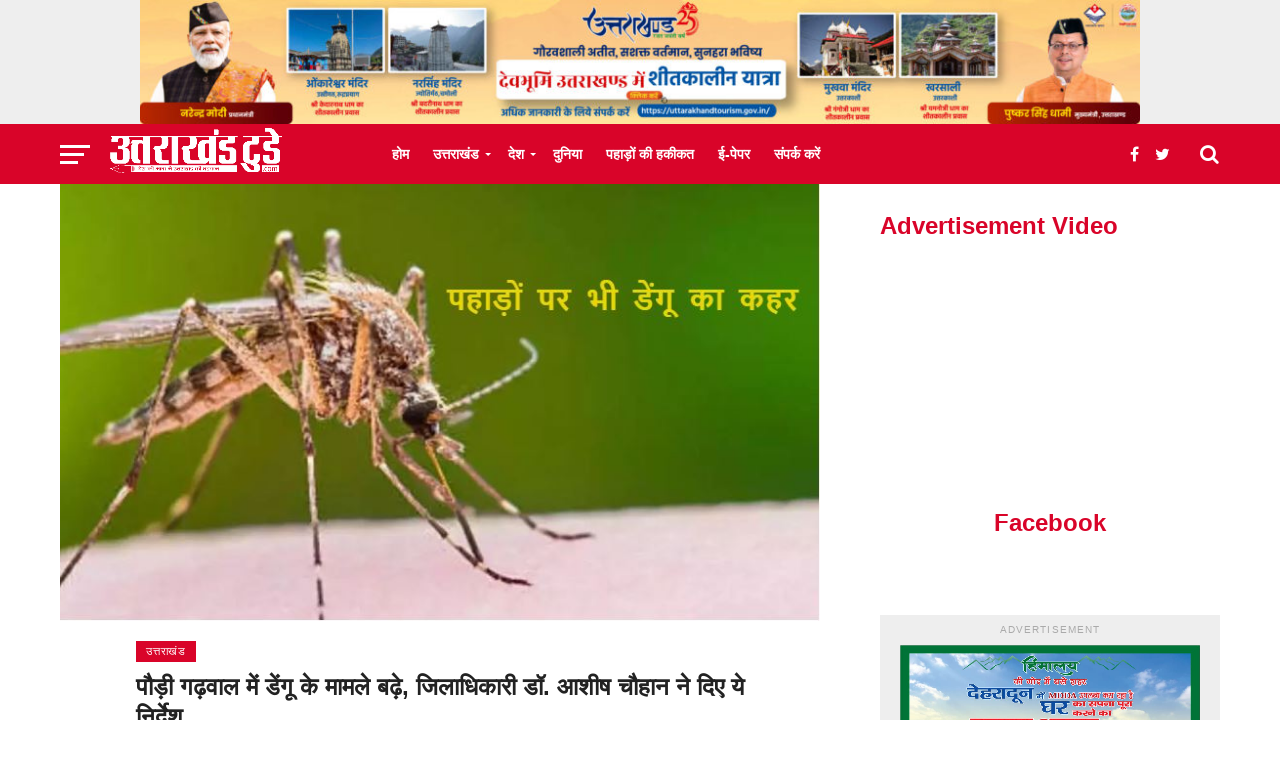

--- FILE ---
content_type: text/html; charset=UTF-8
request_url: https://uttrakhandtoday.com/uttarakhand/dengue-cases-increased-in-pauri-garhwal-district-magistrate-dr-ash/
body_size: 45377
content:
<!DOCTYPE html><html lang="en-US"><head><script data-no-optimize="1">var litespeed_docref=sessionStorage.getItem("litespeed_docref");litespeed_docref&&(Object.defineProperty(document,"referrer",{get:function(){return litespeed_docref}}),sessionStorage.removeItem("litespeed_docref"));</script> <script type="litespeed/javascript" data-src="https://jsc.mgid.com/site/739702.js"></script>  <script type="litespeed/javascript">mgid.com,657330,DIRECT,d4c29acad76ce94f
google.com,pub-2441454515104767,RESELLER,f08c47fec0942fa0
var _comscore=_comscore||[];_comscore.push({c1:"2",c2:"39084557"});(function(){var s=document.createElement("script"),el=document.getElementsByTagName("script")[0];s.async=!0;s.src="https://sb.scorecardresearch.com/cs/39084557/beacon.js";el.parentNode.insertBefore(s,el)})()</script> <noscript>
<img src="https://sb.scorecardresearch.com/p?c1=2&amp;c2=39084557&amp;cv=3.6.0&amp;cj=1">
</noscript> <script type="litespeed/javascript" data-src="https://www.googletagmanager.com/gtag/js?id=G-VJ0MCQ8945"></script> <script>Google tag (gtag.js) -->
<script type="litespeed/javascript" data-src="https://www.googletagmanager.com/gtag/js?id=G-VJ0MCQ8945"></script> <script type="litespeed/javascript">window.dataLayer=window.dataLayer||[];function gtag(){dataLayer.push(arguments)}
gtag('js',new Date());gtag('config','G-VJ0MCQ8945')</script> </script><meta name="yandex-verification" content="fafe7b65727060ab" /><meta name="msvalidate.01" content="D3E6D3DE95DB567D0B047E20D9B74426" /><meta name="google-site-verification" content="ofYGuOL0q7UPjK8pGvQ4RrHW4B_2gF9fU0z4BP6_vPc" /><meta charset="UTF-8" ><meta name="viewport" id="viewport" content="width=device-width, initial-scale=1.0, maximum-scale=1.0, minimum-scale=1.0, user-scalable=no" /><link rel="pingback" href="https://uttrakhandtoday.com/xmlrpc.php" /><link rel="preload" href="https://www.uttrakhandtoday.com/wp-content/uploads/2021/07/Uttrakhandtoday_logo_updated-1.png" as="image"><meta property="og:image" content="https://uttrakhandtoday.com/wp-content/uploads/2023/09/DENGUIEE.jpg" /><meta name="twitter:image" content="https://uttrakhandtoday.com/wp-content/uploads/2023/09/DENGUIEE.jpg" /><meta property="og:type" content="article" /><meta property="og:description" content="पौड़ी गढ़वाल में डेंगू के मरीज बहुत तेजी से बढ़ रहे हैं गुरूवार को जिलाधिकारी डॉ. आशीष चौहान ने संबंधित विभागीय अधिकारियों के साथ वर्चुअल माध्यम से डेंगू नियंत्रण की समीक्षा बैठक करते हुए जिलाधिकारी ने मुख्य चिकित्सा अधिकारी और संबंधित उप जिलाधिकारी को निर्देशित किया कि सभी गैर सरकारी अस्पतालों से भी डेंगू नियंत्रण [&hellip;]" /><meta name="twitter:card" content="summary"><meta name="twitter:url" content="https://uttrakhandtoday.com/uttarakhand/dengue-cases-increased-in-pauri-garhwal-district-magistrate-dr-ash/"><meta name="twitter:title" content="पौड़ी गढ़वाल में डेंगू के मामले बढ़े, जिलाधिकारी डॉ. आशीष चौहान ने दिए ये निर्देश&#8230;"><meta name="twitter:description" content="पौड़ी गढ़वाल में डेंगू के मरीज बहुत तेजी से बढ़ रहे हैं गुरूवार को जिलाधिकारी डॉ. आशीष चौहान ने संबंधित विभागीय अधिकारियों के साथ वर्चुअल माध्यम से डेंगू नियंत्रण की समीक्षा बैठक करते हुए जिलाधिकारी ने मुख्य चिकित्सा अधिकारी और संबंधित उप जिलाधिकारी को निर्देशित किया कि सभी गैर सरकारी अस्पतालों से भी डेंगू नियंत्रण [&hellip;]"><meta name='robots' content='index, follow, max-image-preview:large, max-snippet:-1, max-video-preview:-1' /><title>पौड़ी गढ़वाल में डेंगू के मामले बढ़े, जिलाधिकारी डॉ. आशीष चौहान ने दिए ये निर्देश... - Uttarakhand Today</title><meta name="description" content="पौड़ी गढ़वाल में डेंगू के मरीज बहुत तेजी से बढ़ रहे हैं गुरूवार को जिलाधिकारी डॉ. आशीष चौहान ने संबंधित विभागीय अधिकारियों के साथ वर्चुअल माध्यम से डेंगू पौड़ी गढ़वाल में डेंगू के मामले बढ़े, जिलाधिकारी डॉ. आशीष चौहान ने दिए ये निर्देश... - Uttarakhand Today" /><link rel="canonical" href="https://uttrakhandtoday.com/uttarakhand/dengue-cases-increased-in-pauri-garhwal-district-magistrate-dr-ash/" /><meta property="og:locale" content="en_US" /><meta property="og:type" content="article" /><meta property="og:title" content="पौड़ी गढ़वाल में डेंगू के मामले बढ़े, जिलाधिकारी डॉ. आशीष चौहान ने दिए ये निर्देश... - Uttarakhand Today" /><meta property="og:description" content="पौड़ी गढ़वाल में डेंगू के मरीज बहुत तेजी से बढ़ रहे हैं गुरूवार को जिलाधिकारी डॉ. आशीष चौहान ने संबंधित विभागीय अधिकारियों के साथ वर्चुअल माध्यम से डेंगू पौड़ी गढ़वाल में डेंगू के मामले बढ़े, जिलाधिकारी डॉ. आशीष चौहान ने दिए ये निर्देश... - Uttarakhand Today" /><meta property="og:url" content="https://uttrakhandtoday.com/uttarakhand/dengue-cases-increased-in-pauri-garhwal-district-magistrate-dr-ash/" /><meta property="og:site_name" content="Uttarakhand Today" /><meta property="article:publisher" content="https://www.facebook.com/Uttarakhandtodaymedia/" /><meta property="article:author" content="https://www.facebook.com/Uttarakhandtodaynews1/" /><meta property="article:published_time" content="2023-09-21T14:45:08+00:00" /><meta property="article:modified_time" content="2023-09-21T14:47:09+00:00" /><meta property="og:image" content="https://uttrakhandtoday.com/wp-content/uploads/2023/09/DENGUIEE.jpg" /><meta property="og:image:width" content="778" /><meta property="og:image:height" content="447" /><meta property="og:image:type" content="image/jpeg" /><meta name="author" content="न्यूज़ डेस्क उत्तराखंड टुडे" /><meta name="twitter:card" content="summary_large_image" /><meta name="twitter:creator" content="@https://twitter.com/uttrakhandtoday/" /><meta name="twitter:site" content="@Uttarakhandtoday" /><meta name="twitter:label1" content="Written by" /><meta name="twitter:data1" content="न्यूज़ डेस्क उत्तराखंड टुडे" /><meta name="twitter:label2" content="Est. reading time" /><meta name="twitter:data2" content="1 minute" /> <script type="application/ld+json" class="yoast-schema-graph">{"@context":"https://schema.org","@graph":[{"@type":"NewsArticle","@id":"https://uttrakhandtoday.com/uttarakhand/dengue-cases-increased-in-pauri-garhwal-district-magistrate-dr-ash/#article","isPartOf":{"@id":"https://uttrakhandtoday.com/uttarakhand/dengue-cases-increased-in-pauri-garhwal-district-magistrate-dr-ash/"},"author":{"name":"न्यूज़ डेस्क उत्तराखंड टुडे","@id":"https://uttrakhandtoday.com/#/schema/person/33c909b07d7f562aea86205034875ef2"},"headline":"पौड़ी गढ़वाल में डेंगू के मामले बढ़े, जिलाधिकारी डॉ. आशीष चौहान ने दिए ये निर्देश&#8230;","datePublished":"2023-09-21T14:45:08+00:00","dateModified":"2023-09-21T14:47:09+00:00","mainEntityOfPage":{"@id":"https://uttrakhandtoday.com/uttarakhand/dengue-cases-increased-in-pauri-garhwal-district-magistrate-dr-ash/"},"wordCount":0,"publisher":{"@id":"https://uttrakhandtoday.com/#organization"},"image":{"@id":"https://uttrakhandtoday.com/uttarakhand/dengue-cases-increased-in-pauri-garhwal-district-magistrate-dr-ash/#primaryimage"},"thumbnailUrl":"https://uttrakhandtoday.com/wp-content/uploads/2023/09/DENGUIEE.jpg","articleSection":["उत्तराखंड","देहरादून"],"inLanguage":"en-US"},{"@type":"WebPage","@id":"https://uttrakhandtoday.com/uttarakhand/dengue-cases-increased-in-pauri-garhwal-district-magistrate-dr-ash/","url":"https://uttrakhandtoday.com/uttarakhand/dengue-cases-increased-in-pauri-garhwal-district-magistrate-dr-ash/","name":"पौड़ी गढ़वाल में डेंगू के मामले बढ़े, जिलाधिकारी डॉ. आशीष चौहान ने दिए ये निर्देश... - Uttarakhand Today","isPartOf":{"@id":"https://uttrakhandtoday.com/#website"},"primaryImageOfPage":{"@id":"https://uttrakhandtoday.com/uttarakhand/dengue-cases-increased-in-pauri-garhwal-district-magistrate-dr-ash/#primaryimage"},"image":{"@id":"https://uttrakhandtoday.com/uttarakhand/dengue-cases-increased-in-pauri-garhwal-district-magistrate-dr-ash/#primaryimage"},"thumbnailUrl":"https://uttrakhandtoday.com/wp-content/uploads/2023/09/DENGUIEE.jpg","datePublished":"2023-09-21T14:45:08+00:00","dateModified":"2023-09-21T14:47:09+00:00","description":"पौड़ी गढ़वाल में डेंगू के मरीज बहुत तेजी से बढ़ रहे हैं गुरूवार को जिलाधिकारी डॉ. आशीष चौहान ने संबंधित विभागीय अधिकारियों के साथ वर्चुअल माध्यम से डेंगू पौड़ी गढ़वाल में डेंगू के मामले बढ़े, जिलाधिकारी डॉ. आशीष चौहान ने दिए ये निर्देश... - Uttarakhand Today","breadcrumb":{"@id":"https://uttrakhandtoday.com/uttarakhand/dengue-cases-increased-in-pauri-garhwal-district-magistrate-dr-ash/#breadcrumb"},"inLanguage":"en-US","potentialAction":[{"@type":"ReadAction","target":["https://uttrakhandtoday.com/uttarakhand/dengue-cases-increased-in-pauri-garhwal-district-magistrate-dr-ash/"]}]},{"@type":"ImageObject","inLanguage":"en-US","@id":"https://uttrakhandtoday.com/uttarakhand/dengue-cases-increased-in-pauri-garhwal-district-magistrate-dr-ash/#primaryimage","url":"https://uttrakhandtoday.com/wp-content/uploads/2023/09/DENGUIEE.jpg","contentUrl":"https://uttrakhandtoday.com/wp-content/uploads/2023/09/DENGUIEE.jpg","width":778,"height":447},{"@type":"BreadcrumbList","@id":"https://uttrakhandtoday.com/uttarakhand/dengue-cases-increased-in-pauri-garhwal-district-magistrate-dr-ash/#breadcrumb","itemListElement":[{"@type":"ListItem","position":1,"name":"Home","item":"https://uttrakhandtoday.com/"},{"@type":"ListItem","position":2,"name":"पौड़ी गढ़वाल में डेंगू के मामले बढ़े, जिलाधिकारी डॉ. आशीष चौहान ने दिए ये निर्देश&#8230;"}]},{"@type":"WebSite","@id":"https://uttrakhandtoday.com/#website","url":"https://uttrakhandtoday.com/","name":"Uttarakhand Today उत्तराखंड टुडे","description":"देश की भाषा में उत्तराखंड की धड़कन","publisher":{"@id":"https://uttrakhandtoday.com/#organization"},"alternateName":"Uttarakhand Today उत्तराखंड टुडे","potentialAction":[{"@type":"SearchAction","target":{"@type":"EntryPoint","urlTemplate":"https://uttrakhandtoday.com/?s={search_term_string}"},"query-input":{"@type":"PropertyValueSpecification","valueRequired":true,"valueName":"search_term_string"}}],"inLanguage":"en-US"},{"@type":"Organization","@id":"https://uttrakhandtoday.com/#organization","name":"Uttarakhand today ( उत्तराखंड टुडे )","url":"https://uttrakhandtoday.com/","logo":{"@type":"ImageObject","inLanguage":"en-US","@id":"https://uttrakhandtoday.com/#/schema/logo/image/","url":"https://uttrakhandtoday.com/wp-content/uploads/2022/04/logo-uttarakhand-today-logo.jpg","contentUrl":"https://uttrakhandtoday.com/wp-content/uploads/2022/04/logo-uttarakhand-today-logo.jpg","width":700,"height":700,"caption":"Uttarakhand today ( उत्तराखंड टुडे )"},"image":{"@id":"https://uttrakhandtoday.com/#/schema/logo/image/"},"sameAs":["https://www.facebook.com/Uttarakhandtodaymedia/","https://x.com/Uttarakhandtoday","https://www.youtube.com/uttarakhandtoday","https://youtube.com/@uttarakhandtoday351?si=7QdLdQlNd1HZjWNe"]},{"@type":"Person","@id":"https://uttrakhandtoday.com/#/schema/person/33c909b07d7f562aea86205034875ef2","name":"न्यूज़ डेस्क उत्तराखंड टुडे","image":{"@type":"ImageObject","inLanguage":"en-US","@id":"https://uttrakhandtoday.com/#/schema/person/image/","url":"https://uttrakhandtoday.com/wp-content/uploads/2021/05/ut-final-100x100.png","contentUrl":"https://uttrakhandtoday.com/wp-content/uploads/2021/05/ut-final-100x100.png","caption":"न्यूज़ डेस्क उत्तराखंड टुडे"},"sameAs":["https://uttrakhandtoday.com","https://www.facebook.com/Uttarakhandtodaynews1/","https://instagram.com/uttarakhand_today?utm_medium=copy_link","uttarakhand today","https://in.pinterest.com/uttarakhandtoday/","https://x.com/https://twitter.com/uttrakhandtoday/","https://myaccount.google.com/?tab=kk&rapt=AEjHL4Mq6ssteQmtyDPjuWRalB39nUuMwfRFvF6PJfPN2zspeSdOkJgUbXK5Njp8UuGLmsv6CpS9NdhLqZqWmavFVNxLIUlKrw","https://www.youtube.com/channel/UCSjfdQ-FXDIXWze1C3xTuUA"],"url":"https://uttrakhandtoday.com/author/admin/"}]}</script> <link rel='dns-prefetch' href='//fonts.googleapis.com' /><link rel="alternate" type="application/rss+xml" title="Uttarakhand Today &raquo; Feed" href="https://uttrakhandtoday.com/feed/" /><link rel="alternate" type="application/rss+xml" title="Uttarakhand Today &raquo; Comments Feed" href="https://uttrakhandtoday.com/comments/feed/" /><link rel="alternate" title="oEmbed (JSON)" type="application/json+oembed" href="https://uttrakhandtoday.com/wp-json/oembed/1.0/embed?url=https%3A%2F%2Futtrakhandtoday.com%2Futtarakhand%2Fdengue-cases-increased-in-pauri-garhwal-district-magistrate-dr-ash%2F" /><link rel="alternate" title="oEmbed (XML)" type="text/xml+oembed" href="https://uttrakhandtoday.com/wp-json/oembed/1.0/embed?url=https%3A%2F%2Futtrakhandtoday.com%2Futtarakhand%2Fdengue-cases-increased-in-pauri-garhwal-district-magistrate-dr-ash%2F&#038;format=xml" /><style id='wp-img-auto-sizes-contain-inline-css' type='text/css'>img:is([sizes=auto i],[sizes^="auto," i]){contain-intrinsic-size:3000px 1500px}
/*# sourceURL=wp-img-auto-sizes-contain-inline-css */</style><style id="litespeed-ccss">ul{box-sizing:border-box}:root{--wp--preset--font-size--normal:16px;--wp--preset--font-size--huge:42px}body{--wp--preset--color--black:#000;--wp--preset--color--cyan-bluish-gray:#abb8c3;--wp--preset--color--white:#fff;--wp--preset--color--pale-pink:#f78da7;--wp--preset--color--vivid-red:#cf2e2e;--wp--preset--color--luminous-vivid-orange:#ff6900;--wp--preset--color--luminous-vivid-amber:#fcb900;--wp--preset--color--light-green-cyan:#7bdcb5;--wp--preset--color--vivid-green-cyan:#00d084;--wp--preset--color--pale-cyan-blue:#8ed1fc;--wp--preset--color--vivid-cyan-blue:#0693e3;--wp--preset--color--vivid-purple:#9b51e0;--wp--preset--gradient--vivid-cyan-blue-to-vivid-purple:linear-gradient(135deg,rgba(6,147,227,1) 0%,#9b51e0 100%);--wp--preset--gradient--light-green-cyan-to-vivid-green-cyan:linear-gradient(135deg,#7adcb4 0%,#00d082 100%);--wp--preset--gradient--luminous-vivid-amber-to-luminous-vivid-orange:linear-gradient(135deg,rgba(252,185,0,1) 0%,rgba(255,105,0,1) 100%);--wp--preset--gradient--luminous-vivid-orange-to-vivid-red:linear-gradient(135deg,rgba(255,105,0,1) 0%,#cf2e2e 100%);--wp--preset--gradient--very-light-gray-to-cyan-bluish-gray:linear-gradient(135deg,#eee 0%,#a9b8c3 100%);--wp--preset--gradient--cool-to-warm-spectrum:linear-gradient(135deg,#4aeadc 0%,#9778d1 20%,#cf2aba 40%,#ee2c82 60%,#fb6962 80%,#fef84c 100%);--wp--preset--gradient--blush-light-purple:linear-gradient(135deg,#ffceec 0%,#9896f0 100%);--wp--preset--gradient--blush-bordeaux:linear-gradient(135deg,#fecda5 0%,#fe2d2d 50%,#6b003e 100%);--wp--preset--gradient--luminous-dusk:linear-gradient(135deg,#ffcb70 0%,#c751c0 50%,#4158d0 100%);--wp--preset--gradient--pale-ocean:linear-gradient(135deg,#fff5cb 0%,#b6e3d4 50%,#33a7b5 100%);--wp--preset--gradient--electric-grass:linear-gradient(135deg,#caf880 0%,#71ce7e 100%);--wp--preset--gradient--midnight:linear-gradient(135deg,#020381 0%,#2874fc 100%);--wp--preset--font-size--small:13px;--wp--preset--font-size--medium:20px;--wp--preset--font-size--large:36px;--wp--preset--font-size--x-large:42px;--wp--preset--spacing--20:.44rem;--wp--preset--spacing--30:.67rem;--wp--preset--spacing--40:1rem;--wp--preset--spacing--50:1.5rem;--wp--preset--spacing--60:2.25rem;--wp--preset--spacing--70:3.38rem;--wp--preset--spacing--80:5.06rem;--wp--preset--shadow--natural:6px 6px 9px rgba(0,0,0,.2);--wp--preset--shadow--deep:12px 12px 50px rgba(0,0,0,.4);--wp--preset--shadow--sharp:6px 6px 0px rgba(0,0,0,.2);--wp--preset--shadow--outlined:6px 6px 0px -3px rgba(255,255,255,1),6px 6px rgba(0,0,0,1);--wp--preset--shadow--crisp:6px 6px 0px rgba(0,0,0,1)}.ss-heart-color{background-color:#e83c4a}.ss-yahoo-color{background-color:#410093}.ss-amazon-color{background-color:#323b43}.ss-baidu-color{background-color:#de0f17}.ss-blogger-color{background-color:#f57d00}.ss-buffer-color{background-color:#323b43}.ss-delicious-color{background-color:#39f}.ss-digg-color{background-color:#005be2}.ss-livejournal-color{background-color:#004359}.ss-myspace-color{background-color:#333}.ss-newsvine-color{background-color:#055d00}.ss-pocket-color{background-color:#ef4056}.ss-reddit-color{background-color:#ff4500}.ss-skype-color{background-color:#00aff0}.ss-telegram-color{background-color:#169cdf}.ss-viber-color{background-color:#665cac}.ss-vkontakte-color{background-color:#45668e}.ss-whatsapp-color{background-color:#25d366}.ss-xing-color{background-color:#026466}.ss-messenger-color{background-color:#0084ff}.ss-yummly-color{background-color:#e16128}.ss-evernote-color{background-color:#2dbe60}.ss-sms-color{background-color:#323b43}.ss-flipboard-color{background-color:#e12828}.ss-heart:before{content:"\f004"}.ss-amazon:before{content:"\f270"}.ss-baidu:before{content:"\e00a"}.ss-blogger:before{content:"\e012"}.ss-buffer:before{content:"\e013"}.ss-delicious:before{content:"\e019"}.ss-digg:before{content:"\e01c"}.ss-livejournal:before{content:"\e04d"}.ss-myspace:before{content:"\e056"}.ss-newsvine:before{content:"\e057"}.ss-pocket:before{content:"\e067"}.ss-reddit:before{content:"\e06c"}.ss-skype:before{content:"\e073"}.ss-telegram:before{content:"\e913"}.ss-viber:before{content:"\e091"}.ss-vkontakte:before{content:"\e095"}.ss-whatsapp:before{content:"\e099"}.ss-xing:before{content:"\e09f"}.ss-evernote:before{content:"\e61e"}.ss-yummly:before{content:"\e815"}.ss-yahoo:before{content:"\f19e"}.ss-messenger:before{content:"\e910"}.ss-sms:before{content:"\e901"}.ss-flipboard:before{content:"\e917"}#ss-sticky-bar,#ss-sticky-bar.ss-stretched-sticky-bar .ss-social-icons-container{display:-webkit-box;display:-ms-flexbox;display:flex;-webkit-box-align:center;-ms-flex-align:center;align-items:center}#ss-sticky-bar .ss-social-icons-container>li>a,.ss-popup-overlay .ss-copy-action .ss-button,.ss-popup-overlay .ss-popup .ss-close-modal,.ss-popup-overlay .ss-popup .ss-popup-networks .ss-popup-network>a{border:0;text-shadow:none;-webkit-box-shadow:none;box-shadow:none;outline:0;text-decoration:none;text-transform:none;letter-spacing:0}.ss-social-icons-container>li>a:after{outline:0}.ss{font-family:socialsnap!important;speak:none;font-style:normal;font-weight:400;font-variant:normal;text-transform:none;vertical-align:text-bottom;line-height:1;font-size:16px;-webkit-font-smoothing:antialiased;-moz-osx-font-smoothing:grayscale}.ss-envelope-color{background-color:#323b43}.ss-facebook-color{background-color:#3b5998}.ss-twitter-color{background-color:#1da1f2}.ss-tumblr-color{background-color:#36465d}.ss-linkedin-color{background-color:#0077b5}.ss-pinterest-color{background-color:#bd081c}.ss-copy-color{background-color:#323b43}.ss-shareall-color{background-color:#f1f1f1}.ss-print-color{background-color:#323b43}.ss-mix-color{background-color:#ff8226}.ss-socialsnap:before{content:"\e916"}.ss-print:before{content:"\f02f"}.ss-envelope:before{content:"\f0e0"}.ss-facebook:before{content:"\e028"}.ss-twitter:before{content:"\e08d"}.ss-tumblr:before{content:"\e08b"}.ss-linkedin:before{content:"\e04c"}.ss-pinterest:before{content:"\e063"}.ss-copy:before{content:"\e900"}.ss-plus:before{content:"\e90b"}.ss-close:before{content:"\e90f"}.ss-mix:before{content:"\e918"}.ss-clearfix:after{content:"";display:table;clear:both}#ss-sticky-bar{position:fixed;left:0;right:0;bottom:0;max-width:100%;overflow:hidden;z-index:99997;background-color:rgba(255,255,255,.98);-webkit-box-shadow:0 0 30px rgba(0,0,0,.12);box-shadow:0 0 30px rgba(0,0,0,.12)}#ss-sticky-bar.ss-stretched-sticky-bar .ss-total-counter{padding:0 15px;width:auto!important}#ss-sticky-bar.ss-stretched-sticky-bar .ss-social-icons-container .ss-share-network-content{display:-webkit-inline-box;display:-ms-inline-flexbox;display:inline-flex;-webkit-box-pack:center;-ms-flex-pack:center;justify-content:center;-webkit-box-align:center;-ms-flex-align:center;align-items:center}#ss-sticky-bar.ss-stretched-sticky-bar{-webkit-box-align:center;-ms-flex-align:center;align-items:center}#ss-sticky-bar.ss-stretched-sticky-bar .ss-social-icons-container{-webkit-box-orient:horizontal;-webkit-box-direction:normal;-ms-flex-direction:row;flex-direction:row;-ms-flex-wrap:wrap;flex-wrap:wrap;-webkit-box-pack:justify;-ms-flex-pack:justify;justify-content:space-between;-ms-flex-line-pack:stretch;align-content:stretch;-webkit-box-align:stretch;-ms-flex-align:stretch;align-items:stretch;width:100%;height:initial}#ss-sticky-bar.ss-stretched-sticky-bar .ss-social-icons-container>li{-webkit-box-flex:1;-ms-flex:1;flex:1;min-width:54px}#ss-sticky-bar.ss-stretched-sticky-bar .ss-social-icons-container>li>a{display:block;width:100%!important}#ss-sticky-bar.ss-entrance-animation-fade{opacity:0}.ss-popup-overlay{display:none;font-family:-apple-system,BlinkMacSystemFont,"Segoe UI",Roboto,Oxygen-Sans,Ubuntu,Cantarell,Arial,"Helvetica Neue",sans-serif;-webkit-font-smoothing:initial;content:'';position:fixed;top:0;bottom:0;left:0;right:0;z-index:99999;background:rgba(202,202,202,.75);opacity:0}.ss-popup-overlay .ss-copy-action{position:relative;display:none}.ss-popup-overlay .ss-copy-action .ss-copy-action-field{border:1px solid rgba(0,0,0,.1);border-radius:2px;color:#323b43;font-family:inherit;font-size:16px;-webkit-box-sizing:border-box;box-sizing:border-box;width:100%;height:48px!important;line-height:48px!important;padding:0 120px 0 50px!important;text-shadow:none;-webkit-box-shadow:none;box-shadow:none;outline:0;background-color:#fff;margin:0}.ss-popup-overlay .ss-copy-action .ss-button{font-weight:400;font-family:inherit;position:absolute;right:6px;top:5px;background-color:#557ceb;color:#fff;padding:0;line-height:38px;height:38px;width:105px;font-size:16px;z-index:9;border-radius:2px}.ss-popup-overlay .ss-copy-action .ss.ss-copy{position:absolute;font-size:24px;top:50%;left:15px;margin-top:-12px;color:#dadada}.ss-popup-overlay .ss-popup{opacity:0;border-radius:2px;max-width:90%;max-height:90%;width:720px;height:auto}.ss-popup-overlay .ss-popup .ss-popup-heading{display:block;display:-webkit-box;display:-ms-flexbox;display:flex;-webkit-box-align:center;-ms-flex-align:center;align-items:center;font-size:16px;font-weight:300;color:#323b43;background-color:#fff;line-height:58px;height:58px;padding:0 0 0 24px;margin:0;border-top-left-radius:4px;border-top-right-radius:4px}.ss-popup-overlay .ss-popup .ss-close-modal{float:right;margin-left:auto;color:#a9a9a9;padding:0 24px}.ss-popup-overlay .ss-popup .ss-popup-content{position:relative;top:3px;left:0;right:0;bottom:0;max-height:70vh;background-color:#fff;overflow-y:scroll;padding:24px 24px 20px;border-bottom-left-radius:4px;border-bottom-right-radius:4px}.ss-popup-overlay .ss-popup .ss-powered-by{margin-top:12px;font-size:12px;text-align:center;color:#aaa;width:100%}.ss-popup-overlay .ss-popup .ss-powered-by a{color:#557ceb}.ss-popup-overlay .ss-popup .ss-powered-by a i{font-size:14px;display:inline-block;margin-right:4px;margin-left:1px}.ss-popup-overlay .ss-popup .ss-popup-networks{display:-webkit-box;display:-ms-flexbox;display:flex;-webkit-box-orient:horizontal;-webkit-box-direction:normal;-ms-flex-direction:row;flex-direction:row;-ms-flex-wrap:wrap;flex-wrap:wrap;margin:0 -6px}.ss-popup-overlay .ss-popup .ss-popup-networks .ss-popup-network{-webkit-box-sizing:border-box;box-sizing:border-box;width:33.33%;padding:0 6px 6px;-ms-flex-negative:0;flex-shrink:0;float:left;display:inline-block}.ss-popup-overlay .ss-popup .ss-popup-networks .ss-popup-network>a{position:relative;-webkit-box-sizing:border-box;box-sizing:border-box;height:40px;padding:0 15px 0 0;display:-webkit-box;display:-ms-flexbox;display:flex;line-height:40px;-webkit-box-align:center;-ms-flex-align:center;align-items:center;-webkit-box-orient:horizontal;-webkit-box-direction:normal;-ms-flex-direction:row;flex-direction:row;color:#fff;border-radius:2px;font-weight:500;font-size:13px;vertical-align:middle;-webkit-backface-visibility:hidden;white-space:nowrap;text-overflow:ellipsis}.ss-popup-overlay .ss-popup .ss-popup-networks .ss-popup-network>a i{position:relative;z-index:2;height:40px;width:40px;text-align:center;line-height:40px;font-size:16px;margin-right:10px;background-color:rgba(0,0,0,.15)}.ss-popup-overlay .ss-popup .ss-popup-networks .ss-popup-network>a span{position:relative;z-index:3}.ss-popup-overlay .ss-popup .ss-popup-networks .ss-popup-network>a:before{position:absolute;content:'';background-color:rgba(255,255,255,0);top:0;left:0;bottom:0;right:0;z-index:1}.ss-share-network-tooltip{font-family:-apple-system,BlinkMacSystemFont,"Segoe UI",Roboto,Oxygen-Sans,Ubuntu,Cantarell,Arial,"Helvetica Neue",sans-serif;-webkit-font-smoothing:initial;position:absolute;line-height:1;left:100%;margin-left:12px;background-color:rgba(56,70,84,.85);top:50%;width:auto;white-space:nowrap;padding:8px 10px;border-radius:2px;font-size:12px;color:rgba(255,255,255,.9);z-index:2;opacity:0;-webkit-transform:translateX(-7px) translateY(-50%);-ms-transform:translateX(-7px) translateY(-50%);transform:translateX(-7px) translateY(-50%)}.ss-copy-action .ss-share-network-tooltip{left:auto;margin-left:0;right:100%;margin-right:12px;-webkit-transform:translateX(7px) translateY(-50%);-ms-transform:translateX(7px) translateY(-50%);transform:translateX(7px) translateY(-50%)}.ss-social-icons-container>li>a{font-family:-apple-system,BlinkMacSystemFont,"Segoe UI",Roboto,Oxygen-Sans,Ubuntu,Cantarell,Arial,"Helvetica Neue",sans-serif}.ss-social-icons-container>li>a:after{content:'';background-color:rgba(0,0,0,0);position:absolute;top:0;left:0;right:0;bottom:0;z-index:1}.ss-social-icons-container>li>a i{min-width:23px}.ss-total-counter{text-align:center;line-height:1.1;letter-spacing:0;padding:7px 0 6px;display:block;-ms-flex-negative:0;flex-shrink:0}.ss-total-counter span{display:block}.ss-total-counter>span:first-child{color:#323b43;font-weight:700;font-size:20px;padding-bottom:1px}.ss-total-counter>span:last-child{text-transform:capitalize;font-size:12px;color:rgba(0,0,0,.55);font-weight:400;line-height:1;padding-top:1px}.ss-share-network-content{width:100%;display:inline-block;position:relative;vertical-align:middle;line-height:1;z-index:2}.ss-share-network-content i{display:block}#ss-sticky-bar{font-family:-apple-system,BlinkMacSystemFont,"Segoe UI",Roboto,Oxygen-Sans,Ubuntu,Cantarell,Arial,"Helvetica Neue",sans-serif}#ss-sticky-bar .ss-social-icons-container{margin:0!important;padding:0;list-style:none}#ss-sticky-bar .ss-social-icons-container>li{position:relative;list-style:none;margin:0;padding:0}#ss-sticky-bar .ss-social-icons-container>li:before{display:none}#ss-sticky-bar .ss-social-icons-container>li>a{position:relative;-webkit-box-sizing:border-box;box-sizing:border-box;-webkit-box-align:center;-ms-flex-align:center;align-items:center;-webkit-box-pack:center;-ms-flex-pack:center;justify-content:center;text-align:center;width:52px;height:52px;line-height:52px;color:#fff;overflow:hidden;vertical-align:middle;font-size:16px;text-decoration:none!important}#ss-sticky-bar .ss-social-icons-container>li>a i{font-size:inherit;position:relative;z-index:5}#ss-sticky-bar .ss-social-icons-container>li>a.ss-share-all{color:#323b43!important}.ss-hidden-pin-image{display:none!important}@media screen and (max-width:782px){.ss-popup-overlay .ss-popup .ss-popup-networks .ss-popup-network{width:50%}}@media screen and (min-width:783px){.ss-hide-on-desktop{display:none!important}}@media screen and (max-width:500px){.ss-popup-overlay .ss-popup .ss-popup-networks .ss-popup-network{width:100%}}html,body,div,span,h1,h2,h3,h4,p,a,img,ins,strong,i,ul,li,form,article,header,nav,section,time{margin:0;padding:0;border:0;font-size:100%;vertical-align:baseline}article,header,nav,section{display:block}ul{list-style:none}html{overflow-x:hidden}body{color:#222;font-family:'Lato',Arial,sans-serif;font-size:1rem;-webkit-font-smoothing:antialiased;font-weight:400;line-height:100%;margin:0 auto;padding:0}h1,h2,h3,h4{-webkit-backface-visibility:hidden;color:#222}img{max-width:100%;height:auto;-webkit-backface-visibility:hidden}a,a:visited{text-decoration:none}#mvp-site,#mvp-main-wrap{overflow:hidden;width:100%}#mvp-main-wrap{background:#fff}.mvp-main-out{float:right;margin-left:-200px;right:100px;width:100%}.mvp-main-in{margin-left:200px}.relative{position:relative}.right{float:right}.left{float:left}#mvp-leader-wrap{background:#eee;line-height:0;text-align:center;width:100%}#mvp-head-wrap,#mvp-head-top{width:100%}#mvp-head-top{-webkit-backface-visibility:hidden;backface-visibility:hidden;z-index:9999}#mvp-logo-nav{line-height:0;margin:0 20px;max-width:250px}h2.mvp-logo-title{display:block;font-size:0px}#mvp-nav-wrap,#mvp-nav-right-wrap,#mvp-nav-main,.mvp-main-nav-cont{width:100%;height:60px}#mvp-nav-wrap{overflow:hidden;z-index:9000}.mvp-nav-left-out{float:right;margin-left:-320px;width:100%}.mvp-nav-left-in{margin-left:320px}.mvp-nav-right-out{float:left;margin-right:-98px;width:100%}.mvp-nav-right-in{margin-right:98px}#mvp-nav-menu{top:0;max-width:542px;height:60px}#mvp-nav-menu ul,#mvp-nav-menu ul li{float:left}#mvp-nav-menu ul{width:100%}#mvp-nav-menu ul li{position:relative}#mvp-nav-menu ul li a{float:left;font-size:14px;font-weight:600;line-height:1;padding:23px 12px;position:relative;text-transform:uppercase}#mvp-nav-menu ul li.menu-item-has-children ul.sub-menu li a:after{border-style:none;border-width:medium;content:'';position:relative;top:auto;right:auto}#mvp-nav-menu ul li.menu-item-has-children a:after{border-style:solid;border-width:3px 3px 0;content:'';position:absolute;top:29px;right:5px}#mvp-nav-menu ul li.menu-item-has-children a{padding:23px 17px 23px 12px}#mvp-nav-menu ul li ul.sub-menu{background:#fff;-webkit-box-shadow:-1px 2px 5px 0 rgba(0,0,0,.15);-moz-box-shadow:-1px 2px 5px 0 rgba(0,0,0,.15);-ms-box-shadow:-1px 2px 5px 0 rgba(0,0,0,.15);-o-box-shadow:-1px 2px 5px 0 rgba(0,0,0,.15);box-shadow:-1px 2px 5px 0 rgba(0,0,0,.15);position:absolute;top:60px;left:0;max-width:200px;-webkit-transform:translateY(-999px);-moz-transform:translateY(-999px);-ms-transform:translateY(-999px);-o-transform:translateY(-999px);transform:translateY(-999px);width:auto;z-index:-1}#mvp-nav-menu ul li ul.sub-menu li{display:block;float:left;position:relative;width:100%}#mvp-nav-menu ul li ul.sub-menu li a{background:#fff;border-top:1px solid rgba(0,0,0,.1);color:#444!important;float:left;font-size:12px;padding:12px 20px;text-transform:none;width:160px}#mvp-nav-right{float:right;width:98px;height:60px}#mvp-nav-soc{width:58px;height:60px}span.mvp-nav-search-but,span.mvp-nav-soc-but{float:left;line-height:1}span.mvp-nav-soc-but{font-size:16px;padding:22px 8px}span.mvp-nav-search-but{font-size:20px;margin-left:20px;padding:20px 0}#mvp-search-wrap{-webkit-backface-visibility:hidden;backface-visibility:hidden;background:rgba(255,255,255,.94);opacity:0;position:fixed;top:0;left:0;-webkit-transform:translate3d(0,-100%,0);-moz-transform:translate3d(0,-100%,0);-ms-transform:translate3d(0,-100%,0);-o-transform:translate3d(0,-100%,0);transform:translate3d(0,-100%,0);width:100%;height:100%;z-index:999999}#mvp-search-box{margin:-60px 0 0 -300px;position:absolute;top:50%;left:50%;width:600px}#searchform input{background:0 0;border:0;border-bottom:7px solid #444;color:#444;float:left;font-family:'Lato',sans-serif;font-size:70px;font-weight:700;line-height:100%;padding:20px 0;width:100%;height:70px}#searchform #searchsubmit{border:none;float:left}#mvp-main-content-wrap{border-top:1px solid #ddd;margin-bottom:60px;width:100%}.single #mvp-main-content-wrap{border-top:none}#mvp-nav-soc-bar{background:#fff;position:fixed;top:0;left:0;-webkit-transform:translateY(-100px);-moz-transform:translateY(-100px);-ms-transform:translateY(-100px);-o-transform:translateY(-100px);transform:translateY(-100px);width:100%;height:60px;z-index:9999}#mvp-nav-soc-cont{width:100%}#mvp-nav-soc-title{overflow:hidden;max-width:835px}#mvp-nav-soc-title h4{color:#222;font-size:20px;font-weight:700;line-height:1;margin-top:20px;width:200%}#mvp-nav-soc-list{margin:15px 0 0 30px;width:335px}#mvp-fly-wrap{background:#fff;overflow:hidden;position:fixed;top:0;bottom:0;left:0;-webkit-transform:translate3d(-370px,0,0);-moz-transform:translate3d(-370px,0,0);-ms-transform:translate3d(-370px,0,0);-o-transform:translate3d(-370px,0,0);transform:translate3d(-370px,0,0);width:370px;height:100%;z-index:999999}.mvp-fly-but-wrap,.mvp-search-but-wrap{width:30px;height:60px}.mvp-search-but-wrap{position:absolute;top:60px;right:80px;width:60px}.mvp-fly-but-wrap span,.mvp-search-but-wrap span{display:block;position:absolute;left:0;-webkit-transform:rotate(0deg);-moz-transform:rotate(0deg);-ms-transform:rotate(0deg);-o-transform:rotate(0deg);transform:rotate(0deg);height:3px}.mvp-search-but-wrap span{top:27px}.mvp-fly-but-wrap span:nth-child(1){top:20.5px;width:30px}.mvp-fly-but-wrap span:nth-child(2),.mvp-fly-but-wrap span:nth-child(3){top:28.5px;width:24px}.mvp-fly-but-wrap span:nth-child(4){top:36.5px;width:18px}.mvp-search-but-wrap span:nth-child(1){-webkit-transform:rotate(45deg);-moz-transform:rotate(45deg);-ms-transform:rotate(45deg);-o-transform:rotate(45deg);transform:rotate(45deg);width:30px}.mvp-search-but-wrap span:nth-child(2){-webkit-transform:rotate(-45deg);-moz-transform:rotate(-45deg);-ms-transform:rotate(-45deg);-o-transform:rotate(-45deg);transform:rotate(-45deg);width:30px}.mvp-search-but-wrap span:nth-child(1),.mvp-search-but-wrap span:nth-child(2){width:60px}#mvp-fly-menu-top{width:100%;height:60px}.mvp-fly-top-out{margin-right:-60px;width:100%}.mvp-fly-top-in{margin-right:60px}#mvp-fly-logo{margin:0 6.45161290323%;width:87.0967741935%}#mvp-fly-logo img{line-height:0}.mvp-fly-but-menu{float:left;margin-left:15px;position:relative}#mvp-fly-menu-wrap{overflow:hidden;position:absolute;top:60px;left:0;width:100%;height:100%}nav.mvp-fly-nav-menu{-webkit-backface-visibility:hidden;backface-visibility:hidden;margin:20px 5.40540540541% 0;overflow:hidden;position:absolute!important;width:89.1891891892%;max-height:65%}nav.mvp-fly-nav-menu ul{float:left;position:relative;width:100%}nav.mvp-fly-nav-menu ul li{border-top:1px solid #eee;float:left;position:relative;width:100%}nav.mvp-fly-nav-menu ul li:first-child{border-top:none;margin-top:-14px}nav.mvp-fly-nav-menu ul li ul li:first-child{margin-top:0}nav.mvp-fly-nav-menu ul li a{color:#444;display:inline-block;float:left;font-size:1rem;font-weight:700;line-height:1;padding:14px 0;text-transform:uppercase}nav.mvp-fly-nav-menu ul li.menu-item-has-children:after{content:'+';font-family:'Open Sans',sans-serif;font-size:32px;font-weight:700;position:absolute;right:0;top:5px}nav.mvp-fly-nav-menu ul li ul.sub-menu{border-top:1px solid #eee;display:none;float:left;padding-left:6.66666666666%;width:93.333333333%}.mvp-fly-fade{background:#222;opacity:0;width:100%;position:fixed;top:0;left:0;z-index:99999}#mvp-fly-soc-wrap{margin:0 5.40540540541%;position:absolute;bottom:20px;left:0;text-align:center;width:89.1891891892%}span.mvp-fly-soc-head{color:#777;display:inline-block;font-family:'Lato',sans-serif;font-size:.65rem;font-weight:400;line-height:1;margin-bottom:15px;text-transform:uppercase}ul.mvp-fly-soc-list{text-align:center;width:100%}ul.mvp-fly-soc-list li{display:inline-block}ul.mvp-fly-soc-list li a{background:#222;-webkit-border-radius:50%;border-radius:50%;color:#fff!important;display:inline-block;font-size:12px;line-height:1;margin-left:2px;padding-top:10px;text-align:center;width:32px;height:22px}ul.mvp-fly-soc-list li:first-child a{margin-left:0}.mvp-feat1-info{display:inline-block;line-height:0;margin-top:12px}.mvp-feat1-info span{color:#999;float:left;font-family:'Work Sans',sans-serif;font-size:.7rem;font-weight:400;line-height:100%;text-transform:uppercase}.mvp-feat1-info span.mvp-blog-author a{font-size:.7rem}span.mvp-blog-author a{font-weight:500}span.mvp-blog-date{margin-left:10px}span.mvp-blog-date i{float:left;font-size:.65rem;font-weight:400}.mvp-blog-time{vertical-align:top;margin-left:5px}.mvp-main-blog-img img{opacity:.9}.mvp-content-side-out{float:left;width:100%}.mvp-content-side-out{margin-right:-400px}.mvp-content-side-in{margin-right:400px}.mvp-main-blog-text p{color:#555;float:left;font-family:'Lato',sans-serif;font-size:1rem;font-weight:400;line-height:140%;margin-top:8px;width:100%}.mvp-story-share-wrap{font-size:18px;overflow:hidden;position:absolute;right:0;top:0;width:30px}span.mvp-story-share-but{background:#ddd;color:#fff;padding-top:6px;position:relative;text-align:center;width:100%;height:24px;z-index:5}.mvp-story-share-cont{float:left;position:relative;-webkit-transform:translate3d(0,-120px,0);-moz-transform:translate3d(0,-120px,0);-ms-transform:translate3d(0,-120px,0);-o-transform:translate3d(0,-120px,0);transform:translate3d(0,-120px,0);width:100%}.mvp-story-share-cont span{background:#fff;border-left:1px solid #ddd;border-right:1px solid #ddd;border-bottom:1px solid #ddd;color:#bbb;float:left;padding-top:8px;text-align:center;width:28px;height:24px}.mvp-trend-widget-story .mvp-story-share-wrap{top:-10px;font-size:14px;width:26px}.mvp-trend-widget-story .mvp-story-share-cont span{width:24px}.mvp-trend-widget-story span.mvp-story-share-but,.mvp-trend-widget-story .mvp-story-share-cont span{height:20px}.mvp-side-widget a{color:#222;font-size:.95rem;font-weight:700;line-height:123%}#mvp-content-left-wrap{width:100%}#mvp-post-area{float:left;padding-top:30px;position:relative;width:100%}#mvp-post-content-wrap{width:100%}#mvp-post-feat-img{line-height:0;margin-top:-30px;width:100%}#mvp-post-feat-img{text-align:center}#mvp-post-content{margin-top:30px;width:100%}#mvp-content-main{color:#222;font-size:1.15rem;font-weight:300;line-height:140%}#mvp-content-main p{display:block;font-size:1.15rem;line-height:160%;margin-bottom:20px}.mvp-post-content-out{float:right;margin-left:-200px;width:100%}.mvp-post-content-in{margin-left:200px}#mvp-post-content-mid{background:#fff;margin-top:-30px;padding:20px 0 0 5%;width:95%}#mvp-post-head{margin-bottom:20px;width:100%}h3.mvp-post-cat{margin-bottom:10px;width:100%}span.mvp-post-cat{color:#fff;display:inline;float:left;font-size:.7rem;font-weight:500;letter-spacing:.05rem;line-height:1;padding:5px 10px;text-transform:uppercase}h1.mvp-post-title{color:#222;display:inline;font-size:2.4rem;font-weight:800;line-height:110%}#mvp-post-info-wrap{margin-top:20px;width:100%}#mvp-post-info-top,#mvp-post-info-bot{width:100%}.mvp-post-info-out{margin-left:-60px;width:100%}.mvp-post-info-in{margin-left:60px}#mvp-post-info-bot{margin-top:20px}#mvp-post-author-img{margin-right:15px;width:45px}#mvp-post-author-img img{-webkit-border-radius:50%;-moz-border-radius:50%;-ms-border-radius:50%;-o-border-radius:50%;border-radius:50%}#mvp-post-author{border-bottom:1px solid #ddd;color:#555;font-family:'Work Sans',sans-serif;font-size:.9rem;font-weight:400;margin-bottom:5px;padding-bottom:5px;width:100%}#mvp-post-author span,#mvp-post-author p{float:left}#mvp-post-author p{margin-right:5px}span.mvp-author-twit{font-size:17px;line-height:100%;margin-left:10px}span.mvp-author-twit a{color:#ccc}#mvp-post-date{color:#aaa;font-family:'Work Sans',sans-serif;font-size:.8rem;font-weight:400}ul.mvp-post-soc-list{width:100%}ul.mvp-post-soc-list li{border-radius:4px;float:left;line-height:0;margin-left:5px;opacity:1;padding:7px 20px}ul.mvp-post-soc-list a:first-child li{margin-left:0;text-align:center}.mvp-post-soc-fb{background:#3e64ad;color:#fff}.mvp-post-soc-twit{background:#58ccff;color:#fff}.mvp-post-soc-what{background:#6cd94e;color:#fff;display:none}.mvp-post-soc-pin{background:#de010d;color:#fff}.mvp-post-soc-email{background:#aaa;color:#fff}ul.mvp-post-soc-list li i{display:inline-block;font-size:16px;line-height:1}span.mvp-post-soc-text{display:inline-block;font-family:'Work Sans',sans-serif;font-size:12px;font-weight:500;line-height:1;margin:2px 0 0 10px;text-transform:uppercase;vertical-align:top}#mvp-content-main{float:left;overflow:hidden;position:relative;width:100%}#mvp-ad-rel-top{width:100%}#mvp-ad-rel-top{display:none;background-image:linear-gradient(to bottom,rgba(255,255,255,0) 0,rgba(255,255,255,.9) 50%,rgba(255,255,255,1) 100%);padding:60px 0 40px;text-align:center}span.mvp-ad-rel-but{border-radius:8px;color:#fff;display:inline-block;font-family:'Work Sans',sans-serif;font-size:.9rem;line-height:1;padding:10px 30px;text-transform:uppercase}.posts-nav-link{display:none}.mvp-org-wrap{display:none}a,a:visited{color:#d90429}span.mvp-post-cat,span.mvp-ad-rel-but{background:#d90429}nav.mvp-fly-nav-menu ul li.menu-item-has-children:after{color:#d90429}#mvp-nav-wrap,.mvp-main-nav-cont{background:#d90429}#mvp-nav-menu ul li a,span.mvp-nav-search-but,span.mvp-nav-soc-but{color:#fff}.mvp-fly-but-wrap span,.mvp-search-but-wrap span{background:#fff}#mvp-nav-menu ul li.menu-item-has-children ul.sub-menu li a:after,#mvp-nav-menu ul li.menu-item-has-children a:after{border-color:#fff transparent transparent}#mvp-content-main{font-family:'Poppins',serif}#mvp-nav-menu ul li a,nav.mvp-fly-nav-menu ul li a{font-family:'Poppins',sans-serif}h1.mvp-post-title,#mvp-nav-soc-title h4{font-family:'Poppins',sans-serif}.mvp-side-widget a{font-family:'Poppins',sans-serif}span.mvp-post-cat{font-family:'Poppins',sans-serif}#mvp-post-content-mid{margin-top:-150px}html,body,div,span,h1,h2,h3,h4,p,a,img,ins,strong,i,ul,li,form,article,header,nav,section,time{margin:0;padding:0;border:0;font-size:100%;vertical-align:baseline}article,header,nav,section{display:block}body{line-height:1}ul{list-style:none}.fa{display:inline-block;font:normal normal normal 14px/1 FontAwesome;font-size:inherit;text-rendering:auto;-webkit-font-smoothing:antialiased;-moz-osx-font-smoothing:grayscale}.fa-search:before{content:"\f002"}.fa-envelope-o:before{content:"\f003"}.fa-clock-o:before{content:"\f017"}.fa-share:before{content:"\f064"}.fa-facebook-square:before{content:"\f082"}.fa-twitter:before{content:"\f099"}.fa-facebook:before{content:"\f09a"}.fa-google-plus:before{content:"\f0d5"}.fa-linkedin:before{content:"\f0e1"}.fa-youtube-play:before{content:"\f16a"}.fa-instagram:before{content:"\f16d"}.fa-tumblr:before{content:"\f173"}.fa-facebook-official:before{content:"\f230"}.fa-pinterest-p:before{content:"\f231"}.fa-whatsapp:before{content:"\f232"}@media screen and (min-width:1601px){.mvp-main-boxed-wrap{margin:0 auto;position:relative;width:1600px;z-index:5}}@media screen and (max-width:1400px) and (min-width:1301px){.mvp-main-out{margin-left:-120px;right:60px}.mvp-main-in{margin-left:120px}#mvp-post-content-mid{padding:20px 0 0 6%;width:94%}#mvp-nav-soc-title{max-width:798px}.mvp-blog-col-text span.mvp-blog-date{margin:5px 0 0}}@media screen and (max-width:1300px) and (min-width:1201px){.mvp-main-out{margin-left:-120px;right:60px}.mvp-main-in{margin-left:120px}.mvp-main-blog-text p{font-size:.9rem;line-height:130%}.mvp-blog-col-text span.mvp-blog-date{margin:5px 0 0;width:100%}.mvp-content-side-out{margin-right:-330px}.single .mvp-content-side-out{margin-right:-400px}.mvp-content-side-in{margin-right:330px}.single .mvp-content-side-in{margin-right:400px}.mvp-post-content-out,.mvp-post-content-in{margin-left:0}.single #mvp-post-content-mid{margin-top:-30px!important;padding:20px 0 0 10%;width:90%}#mvp-nav-soc-title{max-width:698px}#mvp-nav-soc-title h4{font-size:18px;margin-top:21px}}@media screen and (max-width:1200px) and (min-width:1101px){.mvp-main-out,.mvp-main-in{margin-left:0;right:0}.mvp-main-out{float:left}.mvp-nav-left-out{margin-left:-350px}.mvp-nav-left-in{margin-left:350px}.mvp-fly-but-wrap,#mvp-nav-soc-title{margin-left:30px}.mvp-nav-right-out{margin-right:-128px}.mvp-nav-right-in{margin-right:128px}#mvp-nav-right{margin-right:30px}.mvp-content-side-out{margin-right:-360px}.mvp-content-side-in{margin-right:360px}.mvp-main-blog-text p{font-size:.9rem;line-height:130%}.mvp-blog-col-text span.mvp-blog-date{margin:5px 0 0;width:100%}.mvp-post-content-out,.mvp-post-content-in{margin-left:0}.single #mvp-post-content-mid{margin-top:-30px!important;padding:20px 0 0 10%;width:90%}#mvp-nav-soc-title{max-width:678px}#mvp-nav-soc-title h4{font-size:16px;margin-top:22px}}@media screen and (max-width:1100px) and (min-width:1004px){.mvp-main-blog-text p{display:none}.mvp-main-out,.mvp-main-in{margin-left:0;right:0}.mvp-main-out{float:left}.mvp-nav-left-out{margin-left:-350px}.mvp-nav-left-in{margin-left:350px}.mvp-fly-but-wrap,#mvp-nav-soc-title{margin-left:30px}.mvp-nav-right-out{margin-right:-128px}.mvp-nav-right-in{margin-right:128px}#mvp-nav-right{margin-right:30px}.mvp-content-side-out{margin-right:-360px}.mvp-content-side-in{margin-right:360px}.mvp-post-content-out,.mvp-post-content-in{margin-left:0}.single #mvp-post-content-mid{margin-top:-30px!important;padding:20px 0 0 10%;width:90%}#mvp-nav-soc-title{max-width:572px}#mvp-nav-soc-title h4{font-size:14px;margin-top:23px}}@media screen and (max-width:1003px) and (min-width:900px){#mvp-nav-main,.mvp-main-blog-text p{display:none}.mvp-main-out{margin-left:-60px;right:30px}.mvp-main-in{margin-left:60px}#mvp-main-wrap .mvp-main-out,#mvp-main-wrap .mvp-main-in{margin-left:0;right:0}.mvp-content-side-out{margin-right:-360px}.mvp-content-side-in{margin-right:360px}.mvp-blog-col-text span.mvp-blog-date{margin:5px 0 0;width:100%}.mvp-post-content-out,.mvp-post-content-in{margin-left:0}.single #mvp-post-content-mid{margin-top:-30px!important;padding:20px 0 0 5.7361376673%;width:94.2638623327%}#mvp-content-main p{font-size:1rem}#mvp-nav-soc-title{max-width:468px}#mvp-nav-soc-title h4{font-size:12px;margin-top:24px}}@media screen and (max-width:899px) and (min-width:768px){span.mvp-post-soc-text,#mvp-nav-main,.mvp-feat1-info,.mvp-main-blog-text p,.mvp-story-share-wrap,#mvp-nav-soc-title{display:none}.mvp-main-out{margin-left:-40px;right:20px}.mvp-main-in{margin-left:40px}#mvp-main-wrap .mvp-main-out,#mvp-main-wrap .mvp-main-in{margin-left:0;right:0}.mvp-content-side-out{margin-right:-340px}.mvp-content-side-in{margin-right:340px}.mvp-blog-col-text span.mvp-blog-date{margin:5px 0 0;width:100%}.mvp-post-content-out,.mvp-post-content-in{margin-left:0}.single #mvp-post-content-mid{margin-top:-30px!important;padding:10px 0 0 4.86618004866%;width:95.1338199513%}#mvp-post-area{padding-top:20px}#mvp-post-feat-img{margin-top:-20px}h1.mvp-post-title{font-size:2.1rem}#mvp-content-main p{font-size:1rem}#mvp-nav-soc-list{margin-left:0}}@media screen and (max-width:767px) and (min-width:660px){#mvp-nav-main,.mvp-main-blog-text p,#mvp-nav-soc-title{display:none}.mvp-main-out{margin-left:-40px;right:20px}.mvp-main-in{margin-left:40px}#mvp-main-wrap .mvp-main-out,#mvp-main-wrap .mvp-main-in{margin-left:0;right:0}.mvp-search-but-wrap{top:40px;right:50px}#mvp-search-box{margin:-60px 0 0 -200px;top:40%;width:400px}#searchform input{font-size:50px;height:50px;padding:15px 0}.mvp-content-side-out,.mvp-content-side-in{margin-right:0}.mvp-post-content-out,.mvp-post-content-in{margin-left:0}.single #mvp-post-content-mid{margin-top:-30px!important;padding:10px 0 0 3.030303030303%;width:93.939393939393%}#mvp-post-area{padding-top:20px}#mvp-post-feat-img{margin-top:-20px}h1.mvp-post-title{font-size:2.1rem}#mvp-content-main p{font-size:1rem}#mvp-nav-soc-list{margin-left:0}}@media screen and (max-width:659px) and (min-width:600px){#mvp-nav-main,.mvp-main-blog-text p,#mvp-nav-soc-title{display:none}.mvp-main-out{margin-left:-40px;right:20px}.mvp-main-in{margin-left:40px}#mvp-main-wrap .mvp-main-out,#mvp-main-wrap .mvp-main-in{margin-left:0;right:0}.mvp-search-but-wrap{top:40px;right:50px}#mvp-search-box{margin:-60px 0 0 -200px;top:40%;width:400px}#searchform input{font-size:50px;height:50px;padding:15px 0}.mvp-content-side-out,.mvp-content-side-in{margin-right:0}.mvp-post-content-out,.mvp-post-content-in{margin-left:0}.single #mvp-post-content-mid{margin-top:-30px!important;padding:10px 0 0 3.3333333333%;width:93.3333333333%}#mvp-post-area{padding-top:20px}#mvp-post-feat-img{margin-top:-20px}h1.mvp-post-title{font-size:2.1rem}#mvp-content-main p{font-size:1rem}#mvp-nav-soc-list{margin-left:0}}@media screen and (max-width:599px) and (min-width:480px){span.mvp-post-soc-text,#mvp-nav-main,.mvp-main-blog-text p,#mvp-nav-soc-title,.mvp-story-share-wrap{display:none}.mvp-post-soc-what{display:block}.mvp-main-out{margin-left:-40px;right:20px}.mvp-main-in{margin-left:40px}#mvp-main-wrap .mvp-main-out,#mvp-main-wrap .mvp-main-in{margin-left:0;right:0}.mvp-search-but-wrap{top:40px;right:50px}#mvp-search-box{margin:-40px 0 0 -200px;top:50%;width:400px}#searchform input{font-size:50px;height:50px;padding:15px 0}.mvp-content-side-out,.mvp-content-side-in{margin-right:0}.mvp-feat1-info{margin-top:8px}.mvp-feat1-info span{font-size:.65rem}span.mvp-blog-date i{font-size:.6rem}.mvp-blog-col-text span.mvp-blog-date{margin:5px 0 0;width:100%}.mvp-post-content-out,.mvp-post-content-in{margin-left:0}.single #mvp-post-content-mid{margin-top:-30px!important;padding:10px 0 0 4.1666666666%;width:91.666666666%}#mvp-post-area{padding-top:20px}#mvp-post-feat-img{margin-top:-20px}h1.mvp-post-title{font-size:1.8rem}#mvp-content-main p{font-size:1rem}#mvp-nav-soc-list{margin-left:0}}@media screen and (max-width:479px){span.mvp-post-soc-text,#mvp-nav-main,#mvp-nav-soc,.mvp-reg-img,.mvp-feat1-info,.mvp-main-blog-text p,.mvp-story-share-wrap,#mvp-nav-soc-title{display:none}.mvp-post-soc-what{display:block}.mvp-main-out{margin-left:-30px;right:15px}.mvp-main-in{margin-left:30px}.mvp-nav-left-out{margin-left:-300px}.mvp-nav-left-in{margin-left:300px}#mvp-logo-nav{margin-top:3.5px;max-width:220px}.mvp-nav-right-out{margin-right:-40px}.mvp-nav-right-in{margin-right:40px}#mvp-main-wrap .mvp-main-out,#mvp-main-wrap .mvp-main-in{margin-left:0;right:0}.mvp-search-but-wrap{top:20px;right:30px}#mvp-search-box{margin:-40px 0 0 -150px;top:50%;width:300px}#searchform input{border-bottom:5px solid #444;font-size:30px;height:30px;padding:15px 0}#mvp-nav-right{width:40px}.mvp-content-side-out,.mvp-content-side-in{margin-right:0}.mvp-feat1-info{margin-top:8px}.mvp-feat1-info span{font-size:.65rem}span.mvp-blog-date i{font-size:.6rem}.mvp-blog-col-text span.mvp-blog-date{margin:5px 0 0;width:100%}.mvp-post-content-out,.mvp-post-content-in{margin-left:0}.single #mvp-post-content-mid{margin-top:-15px!important;padding:0 0 0 4.1666666666%;width:91.666666666%}#mvp-post-content{margin-top:15px}#mvp-post-area{padding-top:15px}#mvp-post-feat-img{margin-top:-15px}h1.mvp-post-title{font-size:1.5rem}#mvp-content-main p{font-size:1rem}#mvp-nav-soc-list{margin-left:0}}.epyt-gallery-rowbreak{clear:both}.epyt-pagination>div{display:inline-block;padding:0 2px;vertical-align:middle}.epyt-pagination .epyt-pagebutton{display:inline-block;padding:0 10px}.epyt-pagebutton>div{display:inline}.epyt-pagination .epyt-loader{display:none}.epyt-pagebutton.hide{display:none!important;opacity:0!important;visibility:hidden!important}@media (min-width:0px) and (max-width:767px){.epyt-gallery-rowbreak{display:none}}@media (max-width:900px){#mvp-content-main p{font-size:18px;text-align:justify;text-justify:inter-word}}#mvp-nav-soc-title h4,h1.mvp-post-title{font-family:"Noto San",sans-serif;font-size:2rem}@media screen and (max-width:479px){#mvp-nav-soc-title h4,h1.mvp-post-title{font-family:"Noto San",sans-serif;font-size:1.4rem}}#mvp-content-main p{font-family:"Noto Sans",sans-serif;font-size:20px!important;line-height:32px!important;text-align:justify}@media screen and (max-width:768px){#mvp-nav-wrap{height:96px}}.scroll{width:100%;height:36px;display:block;white-space:nowrap;overflow-x:auto;-webkit-overflow-scrolling:touch;-ms-overflow-style:-ms-autohiding-scrollbar;background:#d90429;border:1px solid #d71921}@media screen and (min-width:769px){.scroll{display:none}}.scroll::-webkit-scrollbar{display:none}.scroll a{display:inline-block;color:#fff!important;font-weight:700;text-align:center;padding:0 12px;line-height:36px;text-decoration:none}#mvp-logo-nav img{width:172px;max-width:172px;margin-top:4px}h1.mvp-post-title{font-size:1.5rem;font-weight:800;line-height:1.25}#mvp-nav-menu ul li a{color:#fff!important}#menu-fly-out-menu .epaper a{padding:1rem 1.5rem;text-align:center;border-radius:8px;margin-top:20px}#menu-fly-out-menu .epaper a{color:#fff;background:#d90429}#mvp-post-content h1.mvp-post-title,h1.mvp-post-title,#mvp-content-main p{text-align:justify!important}</style><link rel="preload" data-asynced="1" data-optimized="2" as="style" onload="this.onload=null;this.rel='stylesheet'" href="https://uttrakhandtoday.com/wp-content/litespeed/css/216842d05254644e361f2edd84dfbf57.css?ver=9ca1f" /><script data-optimized="1" type="litespeed/javascript" data-src="https://uttrakhandtoday.com/wp-content/plugins/litespeed-cache/assets/js/css_async.min.js"></script> <style id='global-styles-inline-css' type='text/css'>:root{--wp--preset--aspect-ratio--square: 1;--wp--preset--aspect-ratio--4-3: 4/3;--wp--preset--aspect-ratio--3-4: 3/4;--wp--preset--aspect-ratio--3-2: 3/2;--wp--preset--aspect-ratio--2-3: 2/3;--wp--preset--aspect-ratio--16-9: 16/9;--wp--preset--aspect-ratio--9-16: 9/16;--wp--preset--color--black: #000000;--wp--preset--color--cyan-bluish-gray: #abb8c3;--wp--preset--color--white: #ffffff;--wp--preset--color--pale-pink: #f78da7;--wp--preset--color--vivid-red: #cf2e2e;--wp--preset--color--luminous-vivid-orange: #ff6900;--wp--preset--color--luminous-vivid-amber: #fcb900;--wp--preset--color--light-green-cyan: #7bdcb5;--wp--preset--color--vivid-green-cyan: #00d084;--wp--preset--color--pale-cyan-blue: #8ed1fc;--wp--preset--color--vivid-cyan-blue: #0693e3;--wp--preset--color--vivid-purple: #9b51e0;--wp--preset--gradient--vivid-cyan-blue-to-vivid-purple: linear-gradient(135deg,rgb(6,147,227) 0%,rgb(155,81,224) 100%);--wp--preset--gradient--light-green-cyan-to-vivid-green-cyan: linear-gradient(135deg,rgb(122,220,180) 0%,rgb(0,208,130) 100%);--wp--preset--gradient--luminous-vivid-amber-to-luminous-vivid-orange: linear-gradient(135deg,rgb(252,185,0) 0%,rgb(255,105,0) 100%);--wp--preset--gradient--luminous-vivid-orange-to-vivid-red: linear-gradient(135deg,rgb(255,105,0) 0%,rgb(207,46,46) 100%);--wp--preset--gradient--very-light-gray-to-cyan-bluish-gray: linear-gradient(135deg,rgb(238,238,238) 0%,rgb(169,184,195) 100%);--wp--preset--gradient--cool-to-warm-spectrum: linear-gradient(135deg,rgb(74,234,220) 0%,rgb(151,120,209) 20%,rgb(207,42,186) 40%,rgb(238,44,130) 60%,rgb(251,105,98) 80%,rgb(254,248,76) 100%);--wp--preset--gradient--blush-light-purple: linear-gradient(135deg,rgb(255,206,236) 0%,rgb(152,150,240) 100%);--wp--preset--gradient--blush-bordeaux: linear-gradient(135deg,rgb(254,205,165) 0%,rgb(254,45,45) 50%,rgb(107,0,62) 100%);--wp--preset--gradient--luminous-dusk: linear-gradient(135deg,rgb(255,203,112) 0%,rgb(199,81,192) 50%,rgb(65,88,208) 100%);--wp--preset--gradient--pale-ocean: linear-gradient(135deg,rgb(255,245,203) 0%,rgb(182,227,212) 50%,rgb(51,167,181) 100%);--wp--preset--gradient--electric-grass: linear-gradient(135deg,rgb(202,248,128) 0%,rgb(113,206,126) 100%);--wp--preset--gradient--midnight: linear-gradient(135deg,rgb(2,3,129) 0%,rgb(40,116,252) 100%);--wp--preset--font-size--small: 13px;--wp--preset--font-size--medium: 20px;--wp--preset--font-size--large: 36px;--wp--preset--font-size--x-large: 42px;--wp--preset--spacing--20: 0.44rem;--wp--preset--spacing--30: 0.67rem;--wp--preset--spacing--40: 1rem;--wp--preset--spacing--50: 1.5rem;--wp--preset--spacing--60: 2.25rem;--wp--preset--spacing--70: 3.38rem;--wp--preset--spacing--80: 5.06rem;--wp--preset--shadow--natural: 6px 6px 9px rgba(0, 0, 0, 0.2);--wp--preset--shadow--deep: 12px 12px 50px rgba(0, 0, 0, 0.4);--wp--preset--shadow--sharp: 6px 6px 0px rgba(0, 0, 0, 0.2);--wp--preset--shadow--outlined: 6px 6px 0px -3px rgb(255, 255, 255), 6px 6px rgb(0, 0, 0);--wp--preset--shadow--crisp: 6px 6px 0px rgb(0, 0, 0);}:where(.is-layout-flex){gap: 0.5em;}:where(.is-layout-grid){gap: 0.5em;}body .is-layout-flex{display: flex;}.is-layout-flex{flex-wrap: wrap;align-items: center;}.is-layout-flex > :is(*, div){margin: 0;}body .is-layout-grid{display: grid;}.is-layout-grid > :is(*, div){margin: 0;}:where(.wp-block-columns.is-layout-flex){gap: 2em;}:where(.wp-block-columns.is-layout-grid){gap: 2em;}:where(.wp-block-post-template.is-layout-flex){gap: 1.25em;}:where(.wp-block-post-template.is-layout-grid){gap: 1.25em;}.has-black-color{color: var(--wp--preset--color--black) !important;}.has-cyan-bluish-gray-color{color: var(--wp--preset--color--cyan-bluish-gray) !important;}.has-white-color{color: var(--wp--preset--color--white) !important;}.has-pale-pink-color{color: var(--wp--preset--color--pale-pink) !important;}.has-vivid-red-color{color: var(--wp--preset--color--vivid-red) !important;}.has-luminous-vivid-orange-color{color: var(--wp--preset--color--luminous-vivid-orange) !important;}.has-luminous-vivid-amber-color{color: var(--wp--preset--color--luminous-vivid-amber) !important;}.has-light-green-cyan-color{color: var(--wp--preset--color--light-green-cyan) !important;}.has-vivid-green-cyan-color{color: var(--wp--preset--color--vivid-green-cyan) !important;}.has-pale-cyan-blue-color{color: var(--wp--preset--color--pale-cyan-blue) !important;}.has-vivid-cyan-blue-color{color: var(--wp--preset--color--vivid-cyan-blue) !important;}.has-vivid-purple-color{color: var(--wp--preset--color--vivid-purple) !important;}.has-black-background-color{background-color: var(--wp--preset--color--black) !important;}.has-cyan-bluish-gray-background-color{background-color: var(--wp--preset--color--cyan-bluish-gray) !important;}.has-white-background-color{background-color: var(--wp--preset--color--white) !important;}.has-pale-pink-background-color{background-color: var(--wp--preset--color--pale-pink) !important;}.has-vivid-red-background-color{background-color: var(--wp--preset--color--vivid-red) !important;}.has-luminous-vivid-orange-background-color{background-color: var(--wp--preset--color--luminous-vivid-orange) !important;}.has-luminous-vivid-amber-background-color{background-color: var(--wp--preset--color--luminous-vivid-amber) !important;}.has-light-green-cyan-background-color{background-color: var(--wp--preset--color--light-green-cyan) !important;}.has-vivid-green-cyan-background-color{background-color: var(--wp--preset--color--vivid-green-cyan) !important;}.has-pale-cyan-blue-background-color{background-color: var(--wp--preset--color--pale-cyan-blue) !important;}.has-vivid-cyan-blue-background-color{background-color: var(--wp--preset--color--vivid-cyan-blue) !important;}.has-vivid-purple-background-color{background-color: var(--wp--preset--color--vivid-purple) !important;}.has-black-border-color{border-color: var(--wp--preset--color--black) !important;}.has-cyan-bluish-gray-border-color{border-color: var(--wp--preset--color--cyan-bluish-gray) !important;}.has-white-border-color{border-color: var(--wp--preset--color--white) !important;}.has-pale-pink-border-color{border-color: var(--wp--preset--color--pale-pink) !important;}.has-vivid-red-border-color{border-color: var(--wp--preset--color--vivid-red) !important;}.has-luminous-vivid-orange-border-color{border-color: var(--wp--preset--color--luminous-vivid-orange) !important;}.has-luminous-vivid-amber-border-color{border-color: var(--wp--preset--color--luminous-vivid-amber) !important;}.has-light-green-cyan-border-color{border-color: var(--wp--preset--color--light-green-cyan) !important;}.has-vivid-green-cyan-border-color{border-color: var(--wp--preset--color--vivid-green-cyan) !important;}.has-pale-cyan-blue-border-color{border-color: var(--wp--preset--color--pale-cyan-blue) !important;}.has-vivid-cyan-blue-border-color{border-color: var(--wp--preset--color--vivid-cyan-blue) !important;}.has-vivid-purple-border-color{border-color: var(--wp--preset--color--vivid-purple) !important;}.has-vivid-cyan-blue-to-vivid-purple-gradient-background{background: var(--wp--preset--gradient--vivid-cyan-blue-to-vivid-purple) !important;}.has-light-green-cyan-to-vivid-green-cyan-gradient-background{background: var(--wp--preset--gradient--light-green-cyan-to-vivid-green-cyan) !important;}.has-luminous-vivid-amber-to-luminous-vivid-orange-gradient-background{background: var(--wp--preset--gradient--luminous-vivid-amber-to-luminous-vivid-orange) !important;}.has-luminous-vivid-orange-to-vivid-red-gradient-background{background: var(--wp--preset--gradient--luminous-vivid-orange-to-vivid-red) !important;}.has-very-light-gray-to-cyan-bluish-gray-gradient-background{background: var(--wp--preset--gradient--very-light-gray-to-cyan-bluish-gray) !important;}.has-cool-to-warm-spectrum-gradient-background{background: var(--wp--preset--gradient--cool-to-warm-spectrum) !important;}.has-blush-light-purple-gradient-background{background: var(--wp--preset--gradient--blush-light-purple) !important;}.has-blush-bordeaux-gradient-background{background: var(--wp--preset--gradient--blush-bordeaux) !important;}.has-luminous-dusk-gradient-background{background: var(--wp--preset--gradient--luminous-dusk) !important;}.has-pale-ocean-gradient-background{background: var(--wp--preset--gradient--pale-ocean) !important;}.has-electric-grass-gradient-background{background: var(--wp--preset--gradient--electric-grass) !important;}.has-midnight-gradient-background{background: var(--wp--preset--gradient--midnight) !important;}.has-small-font-size{font-size: var(--wp--preset--font-size--small) !important;}.has-medium-font-size{font-size: var(--wp--preset--font-size--medium) !important;}.has-large-font-size{font-size: var(--wp--preset--font-size--large) !important;}.has-x-large-font-size{font-size: var(--wp--preset--font-size--x-large) !important;}
/*# sourceURL=global-styles-inline-css */</style><style id='classic-theme-styles-inline-css' type='text/css'>/*! This file is auto-generated */
.wp-block-button__link{color:#fff;background-color:#32373c;border-radius:9999px;box-shadow:none;text-decoration:none;padding:calc(.667em + 2px) calc(1.333em + 2px);font-size:1.125em}.wp-block-file__button{background:#32373c;color:#fff;text-decoration:none}
/*# sourceURL=/wp-includes/css/classic-themes.min.css */</style><style id='mvp-custom-style-inline-css' type='text/css'>#mvp-wallpaper {
	background: url() no-repeat 50% 0;
	}

a,
a:visited,
.post-info-name a,
.woocommerce .woocommerce-breadcrumb a {
	color: #d90429;
	}

a:hover,
nav.mvp-fly-nav-menu ul li a:hover,
.mvp-feat1-story-text h2:hover,
.mvp-feat2-sub-text h2:hover,
.mvp-feat3-text h2:hover,
.mvp-main-blog-text h2:hover,
.mvp-trend-widget-text h2:hover,
.mvp-related-text a:hover,
ul.mvp-post-soc-list li.mvp-post-soc-comm:hover,
span.mvp-author-box-soc:hover,
.woocommerce .woocommerce-breadcrumb a:hover,
h3.mvp-authors-list-head a:hover,
.mvp-authors-widget-wrap span.mvp-main-blog-cat:hover,
.mvp-wide-widget-text h2:hover,
.mvp-side-widget a:hover,
.mvp-blog-col-text h2:hover,
#mvp-nav-menu ul li ul.mvp-mega-list li a:hover {
	color: #444444 !important;
	}

.mvp-fly-top:hover,
span.mvp-feat1-main-cat,
span.mvp-feat2-sub-cat,
span.mvp-feat3-cat,
span.mvp-blog-col-cat,
span.mvp-feat2-main-cat,
.mvp-trend-widget-img:after,
.mvp-feat-vid-but,
.mvp-feat-gal-but,
span.mvp-post-cat,
.mvp-prev-next-text a,
.mvp-prev-next-text a:visited,
.mvp-prev-next-text a:hover,
#mvp-comments-button a,
#mvp-comments-button span.mvp-comment-but-text,
a.mvp-inf-more-but:hover,
.mvp-side-widget .mvp-tag-cloud a:hover,
span.mvp-ad-rel-but {
	background: #d90429;
	}

.mvp-fly-top:hover {
	border: 1px solid #d90429;
	}

h4.mvp-post-header {
	border-top: 1px solid #d90429;
	}

.woocommerce .widget_price_filter .ui-slider .ui-slider-range,
.woocommerce .widget_price_filter .ui-slider .ui-slider-handle,
.woocommerce span.onsale,
.woocommerce #respond input#submit.alt,
.woocommerce a.button.alt,
.woocommerce button.button.alt,
.woocommerce input.button.alt,
.woocommerce #respond input#submit.alt:hover,
.woocommerce a.button.alt:hover,
.woocommerce button.button.alt:hover,
.woocommerce input.button.alt:hover {
	background-color: #d90429;
	}

nav.mvp-fly-nav-menu ul li.menu-item-has-children:after,
span.mvp-blog-cat,
span.mvp-main-blog-cat,
h4.mvp-side-widget-head,
h4.mvp-post-bot-head,
#mvp-comments-button span.mvp-comment-but-text,
span.mvp-post-header,
.woocommerce .star-rating span:before,
span.mvp-related-head {
	color: #d90429;
	}

#mvp-nav-wrap,
.mvp-main-nav-cont {
	background: #d90429;
	}

#mvp-nav-menu ul li a,
span.mvp-nav-search-but,
span.mvp-nav-soc-but {
	color: #ffffff;
	}

.mvp-fly-but-wrap span,
.mvp-search-but-wrap span {
	background: #ffffff;
	}

#mvp-nav-menu ul li.menu-item-has-children ul.sub-menu li a:after,
#mvp-nav-menu ul li.menu-item-has-children ul.sub-menu li ul.sub-menu li a:after,
#mvp-nav-menu ul li.menu-item-has-children ul.sub-menu li ul.sub-menu li ul.sub-menu li a:after,
#mvp-nav-menu ul li.menu-item-has-children ul.mvp-mega-list li a:after,
#mvp-nav-menu ul li.menu-item-has-children a:after {
	border-color: #ffffff transparent transparent transparent;
	}

#mvp-nav-menu ul li:hover a,
span.mvp-nav-search-but:hover,
span.mvp-nav-soc-but:hover {
	color: #d90429 !important;
	}

#mvp-nav-menu ul li.menu-item-has-children:hover a:after {
	border-color: #d90429 transparent transparent transparent !important;
	}

.mvp-feat1-story-text h2,
.mvp-feat2-sub-text h2,
.mvp-feat1-trend-text h2,
.mvp-feat3-text h2,
.mvp-blog-col-text h2,
.mvp-main-blog-text h2,
.mvp-trend-widget-text h2,
.mvp-wide-widget-text h2,
.mvp-related-text a {
	color: #222222;
	}

#mvp-content-main,
.rwp-summary,
.rwp-u-review__comment {
	font-family: 'Poppins', serif;
	}

#mvp-nav-menu ul li a,
nav.mvp-fly-nav-menu ul li a,
#mvp-foot-nav ul.menu li a {
	font-family: 'Poppins', sans-serif;
	}

.mvp-feat2-main-title h2,
h1.mvp-post-title,
#mvp-nav-soc-title h4 {
	font-family: 'Poppins', sans-serif;
	}

.mvp-feat1-story-text h2,
.mvp-feat2-sub-text h2,
.mvp-feat1-trend-text h2,
.mvp-feat3-text h2,
.mvp-blog-col-text h2,
.mvp-main-blog-text h2,
.mvp-trend-widget-text h2,
.mvp-wide-widget-text h2,
.mvp-related-text a,
.mvp-prev-next-text a,
.mvp-prev-next-text a:visited,
.mvp-prev-next-text a:hover,
#mvp-404 h1,
h1.mvp-author-top-head,
#mvp-nav-menu ul li ul.mvp-mega-list li a,
#mvp-content-main blockquote p,
#woo-content h1.page-title,
.woocommerce div.product .product_title,
.woocommerce ul.products li.product h3,
.mvp-authors-list-posts a,
.mvp-side-widget a {
	font-family: 'Poppins', sans-serif;
	}

span.mvp-feat1-main-cat,
span.mvp-feat2-sub-cat,
span.mvp-blog-col-cat,
span.mvp-blog-cat,
h4.mvp-main-blog-head,
h1.mvp-main-blog-head,
span.mvp-main-blog-cat,
h4.mvp-side-widget-head,
span.mvp-post-cat,
h4.mvp-post-bot-head,
span.mvp-post-header,
h1.mvp-arch-head,
h4.mvp-arch-head,
.woocommerce ul.product_list_widget span.product-title,
.woocommerce ul.product_list_widget li a,
.woocommerce #reviews #comments ol.commentlist li .comment-text p.meta,
.woocommerce .related h2,
.woocommerce div.product .woocommerce-tabs .panel h2,
.woocommerce div.product .product_title,
#mvp-content-main h1,
#mvp-content-main h2,
#mvp-content-main h3,
#mvp-content-main h4,
#mvp-content-main h5,
#mvp-content-main h6,
#woo-content h1.page-title,
.woocommerce .woocommerce-breadcrumb,
h3.mvp-authors-list-head a,
span.mvp-authors-list-post-head {
	font-family: 'Poppins', sans-serif;
	}

		

	.mvp-ad-rel-out,
	.mvp-ad-rel-in {
		margin-left: 0;
		}

	#mvp-post-bot-ad {
		width: 100%;
		height: auto;
		}
		

	#mvp-ad-rel-bot {
		padding-top: 10px;
		}
		

	.category #mvp-main-content-wrap {
		padding-top: 30px;
		}
		

	#mvp-post-content-mid {
		margin-top: -150px;
		}
		

 	.mvp-widget-ad {
    margin-top: 30px !important;
}
		
/*# sourceURL=mvp-custom-style-inline-css */</style><style id='__EPYT__style-inline-css' type='text/css'>.epyt-gallery-thumb {
                        width: 33.333%;
                }
                
                         @media (min-width:0px) and (max-width: 767px) {
                            .epyt-gallery-rowbreak {
                                display: none;
                            }
                            .epyt-gallery-allthumbs[class*="epyt-cols"] .epyt-gallery-thumb {
                                width: 100% !important;
                            }
                          }
/*# sourceURL=__EPYT__style-inline-css */</style> <script type="litespeed/javascript" data-src="https://uttrakhandtoday.com/wp-includes/js/jquery/jquery.min.js" id="jquery-core-js"></script> <script id="jquery-js-after" type="litespeed/javascript">jQuery(document).ready(function(){jQuery(".2f99284a2f3ed00051f32787d51d959c").click(function(){jQuery.post("https://uttrakhandtoday.com/wp-admin/admin-ajax.php",{"action":"quick_adsense_onpost_ad_click","quick_adsense_onpost_ad_index":jQuery(this).attr("data-index"),"quick_adsense_nonce":"e419fb4279",},function(response){})})})</script> <script id="__ytprefs__-js-extra" type="litespeed/javascript">var _EPYT_={"ajaxurl":"https://uttrakhandtoday.com/wp-admin/admin-ajax.php","security":"299a26e75e","gallery_scrolloffset":"20","eppathtoscripts":"https://uttrakhandtoday.com/wp-content/plugins/youtube-embed-plus/scripts/","eppath":"https://uttrakhandtoday.com/wp-content/plugins/youtube-embed-plus/","epresponsiveselector":"[\"iframe.__youtube_prefs__\"]","epdovol":"1","version":"14.2.3","evselector":"iframe.__youtube_prefs__[src], iframe[src*=\"youtube.com/embed/\"], iframe[src*=\"youtube-nocookie.com/embed/\"]","ajax_compat":"","maxres_facade":"eager","ytapi_load":"light","pause_others":"","stopMobileBuffer":"1","facade_mode":"","not_live_on_channel":""}</script> <link rel="https://api.w.org/" href="https://uttrakhandtoday.com/wp-json/" /><link rel="alternate" title="JSON" type="application/json" href="https://uttrakhandtoday.com/wp-json/wp/v2/posts/50667" /><link rel="EditURI" type="application/rsd+xml" title="RSD" href="https://uttrakhandtoday.com/xmlrpc.php?rsd" /><meta name="generator" content="WordPress 6.9" /><link rel='shortlink' href='https://uttrakhandtoday.com/?p=50667' /><style type="text/css"></style><meta name="onesignal" content="wordpress-plugin"/> <script type="litespeed/javascript">window.OneSignalDeferred=window.OneSignalDeferred||[];OneSignalDeferred.push(function(OneSignal){var oneSignal_options={};window._oneSignalInitOptions=oneSignal_options;oneSignal_options.serviceWorkerParam={scope:'/wp-content/plugins/onesignal-free-web-push-notifications/sdk_files/push/onesignal/'};oneSignal_options.serviceWorkerPath='OneSignalSDKWorker.js';OneSignal.Notifications.setDefaultUrl("https://uttrakhandtoday.com");oneSignal_options.wordpress=!0;oneSignal_options.appId='08402528-f238-47f8-9cb4-bb7eed2acec9';oneSignal_options.allowLocalhostAsSecureOrigin=!0;oneSignal_options.welcomeNotification={};oneSignal_options.welcomeNotification.title="";oneSignal_options.welcomeNotification.message="";oneSignal_options.path="https://uttrakhandtoday.com/wp-content/plugins/onesignal-free-web-push-notifications/sdk_files/";oneSignal_options.safari_web_id="web.onesignal.auto.017f9378-7499-4b97-8d47-e55f2bb151c0";oneSignal_options.promptOptions={};oneSignal_options.notifyButton={};oneSignal_options.notifyButton.enable=!0;oneSignal_options.notifyButton.position='bottom-right';oneSignal_options.notifyButton.theme='default';oneSignal_options.notifyButton.size='medium';oneSignal_options.notifyButton.showCredit=!0;oneSignal_options.notifyButton.text={};OneSignal.init(window._oneSignalInitOptions);OneSignal.Slidedown.promptPush()});function documentInitOneSignal(){var oneSignal_elements=document.getElementsByClassName("OneSignal-prompt");var oneSignalLinkClickHandler=function(event){OneSignal.Notifications.requestPermission();event.preventDefault()};for(var i=0;i<oneSignal_elements.length;i++)
oneSignal_elements[i].addEventListener('click',oneSignalLinkClickHandler,!1);}
if(document.readyState==='complete'){documentInitOneSignal()}else{window.addEventListener("load",function(event){documentInitOneSignal()})}</script> <link rel="icon" href="https://uttrakhandtoday.com/wp-content/uploads/2022/04/cropped-logo-uttarakhand-today-logo-32x32.jpg" sizes="32x32" /><link rel="icon" href="https://uttrakhandtoday.com/wp-content/uploads/2022/04/cropped-logo-uttarakhand-today-logo-192x192.jpg" sizes="192x192" /><link rel="apple-touch-icon" href="https://uttrakhandtoday.com/wp-content/uploads/2022/04/cropped-logo-uttarakhand-today-logo-180x180.jpg" /><meta name="msapplication-TileImage" content="https://uttrakhandtoday.com/wp-content/uploads/2022/04/cropped-logo-uttarakhand-today-logo-270x270.jpg" /><style type="text/css" id="wp-custom-css">@media (max-width: 900px) {
  #mvp-content-main p {
    font-size: 18px;
    text-align: justify;
    text-justify: inter-word;
  }
  #mvp-tab-col1 h2 {
    font-size: 14.5px;
  }
  .mvp-trend-widget-wrap h2 {
    font-size: 14.5px;
  }
}
#mvp-nav-soc-title h4,
.mvp-feat2-main-title h2,
h1.mvp-post-title {
  font-family: "Noto San", sans-serif;
  font-size: 2rem;
}
@media screen and (max-width: 479px) {
  #mvp-nav-soc-title h4,
  .mvp-feat2-main-title h2,
  h1.mvp-post-title {
    font-family: "Noto San", sans-serif;
    font-size: 1.4rem;
  }
}
.mvp-feat2-sub-text h2 {
  font-family: "Noto San", sans-serif;
  font-size: 1.2rem;
}
@media screen and (max-width: 479px) {
  .mvp-feat2-sub-text h2 {
    font-family: "Noto San", sans-serif;
    font-size: 1rem;
  }
}
.mvp-main-blog-text h2 {
  font-family: "Noto San", sans-serif;
  font-size: 1.2rem;
}
@media screen and (max-width: 479px) {
  .mvp-main-blog-text h2 {
    font-family: "Noto San", sans-serif;
    font-size: 0.9375rem !important;
  }
}
.mvp-blog-col-text h2,
.mvp-trend-widget-text h2 {
  font-family: "Noto San", sans-serif;
  font-size: 1rem;
  line-height: 111%;
}
@media screen and (max-width: 479px) {
  .mvp-blog-col-text h2,
  .mvp-trend-widget-text h2 {
    font-family: "Noto San", sans-serif;
    font-size: 1rem;
  }
}
.mvp-trend-widget-img img {
  border-radius: 0;
}
.sticky-post {
  display: none;
}
#mvp-content-main p {
  font-family: "Noto Sans", sans-serif;
  font-size: 20px !important;
  line-height: 32px !important;
  text-align: justify;
}

/* Custom edits by Naresh */

@media screen and (max-width: 768px) {
	#mvp-nav-wrap {
		height: 96px;
	}
}

.scroll {
/*   position: fixed;
	top: 60px;
  left: 0; */
  width: 100%;
  height: 36px;
	display: block;
/*   z-index: 9999; */
  white-space: nowrap;
  overflow-x: auto;
  -webkit-overflow-scrolling: touch;
  -ms-overflow-style: -ms-autohiding-scrollbar;
  background: #d90429;
  border: 1px solid #d71921;
}
@media screen and (min-width: 769px) {
  .scroll {
    display: none;
  }
}
.scroll::-webkit-scrollbar {
  display: none;
}
.scroll a {
  display: inline-block;
  color: #fff !important;
  font-weight: 700;
  text-align: center;
  padding: 0 12px;
  line-height: 36px;
  text-decoration: none;
}
.scroll a:active,
.scroll a:hover {
  color: #fff;
  font-weight: 700;
}
.mvp-fly-but-wrap span.change-color {
  background: #d90429;
}
#mvp-logo-nav img {
  width: 172px;
  max-width: 172px;
  margin-top: 4px;
}
.mvp-blog-col-text h2,
.mvp-trend-widget-text h2 {
  font-size: 0.9375rem !important;
  font-weight: 700 !important;
}
.mvp-main-blog-text {
  padding: 8px 7%;
}
@media screen (max-width: 768px) {
  .mvp-main-blog-text h2 {
    font-size: 17px !important;
    font-weight: 700 !important;
  }
}
h1.mvp-post-title {
  font-size: 1.5rem;
  font-weight: 800;
  line-height: 1.25;
}
.join-us {
  padding: 12px;
  margin-bottom: 20px;
  line-height: 1.125;
  border: 2px dashed #eee;
}
.join-us h5 {
  font-size: 21px;
}
.join-us a {
  color: #d90429;
	font-weight: 700;
  text-decoration: underline;
}
.join-us a:hover {
  color: #d90429;
}
#mvp-content-main .join-us p {
  font-size: 18px !important;
  letter-spacing: -0.5px;
  margin: 0 !important;
}
.footer-custom-logo {
  text-align: center;
  margin: 20px 0 0 0;
}
#mvp-foot-nav .menu-item {
  line-height: 2;
}
#mvp-foot-nav .menu-item a {
  color: #fef;
  font-size: 14px;
  padding: 0 4px;
  border-bottom: 2px solid #fff;
}
 
/* @hide extra post view counter */
#mvp-post-head .pvc_stats {
	display: none !important;
}

.mvp-feat2-main-title h2 {
	font-size: 24px !important;
}

#mvp-foot-wrap {
	background: #d90429;
}

#mvp-nav-menu ul li a,
#mvp-nav-menu ul li:hover a {
	color: #ffffff !important;
}

#menu-fly-out-menu .epaper a {
	padding: 1rem 1.5rem;
	text-align: center;
	border-radius: 8px;
	margin-top: 20px;
}

#menu-fly-out-menu .epaper a,
#menu-fly-out-menu .epaper a:hover {
	color: #fff;
	background: #d90429;
}

#mvp-post-content h1.mvp-post-title,
h1.mvp-post-title,
#mvp-content-main p,
.mvp-post-excerpt {
  text-align: justify !important;
}

/* @youtube-channel-section */
.ytchannel {
	padding: 20px;
	margin: 20px 0;
	border: 1px solid #aaa;
} .ytchannel .header-after {
	font-size: 24px;
	font-weight: 800;
} .ytchannel .epyt-pagination:first-child {
	display: none;
}</style> <script type="litespeed/javascript" data-src="https://www.googletagmanager.com/gtag/js?id=UA-132992327-1"></script> <script type="litespeed/javascript">window.dataLayer=window.dataLayer||[];function gtag(){dataLayer.push(arguments)}
gtag('js',new Date());gtag('config','UA-132992327-1')</script> </head><body class="wp-singular post-template-default single single-post postid-50667 single-format-standard wp-theme-click-mag"><div id="mvp-fly-wrap"><div id="mvp-fly-menu-top" class="left relative"><div class="mvp-fly-top-out left relative"><div class="mvp-fly-top-in"><div id="mvp-fly-logo" class="left relative">
<a href="https://uttrakhandtoday.com/"><img data-lazyloaded="1" src="[data-uri]" width="1933" height="501" data-src="https://uttrakhandtoday.com/wp-content/uploads/2022/06/Uttrakhandtoday_logo_updated-1-1.png" alt="Uttarakhand Today" data-rjs="2" /></a></div></div><div class="mvp-fly-but-wrap mvp-fly-but-menu mvp-fly-but-click">
<span></span>
<span></span>
<span></span>
<span></span></div></div></div><div id="mvp-fly-menu-wrap"><nav class="mvp-fly-nav-menu left relative"><div class="menu-fly-out-menu-container"><ul id="menu-fly-out-menu" class="menu"><li id="menu-item-12562" class="menu-item menu-item-type-post_type menu-item-object-page menu-item-home menu-item-12562"><a href="https://uttrakhandtoday.com/">होम</a></li><li id="menu-item-12529" class="menu-item menu-item-type-taxonomy menu-item-object-category current-post-ancestor current-menu-parent current-post-parent menu-item-has-children menu-item-12529"><a href="https://uttrakhandtoday.com/category/uttarakhand/">उत्तराखंड</a><ul class="sub-menu"><li id="menu-item-12530" class="menu-item menu-item-type-taxonomy menu-item-object-category menu-item-12530"><a href="https://uttrakhandtoday.com/category/uttarakhand/almoda/">अल्मोड़ा</a></li><li id="menu-item-12531" class="menu-item menu-item-type-taxonomy menu-item-object-category menu-item-12531"><a href="https://uttrakhandtoday.com/category/uttarakhand/uttarakashi/">उत्तरकाशी</a></li><li id="menu-item-12532" class="menu-item menu-item-type-taxonomy menu-item-object-category menu-item-12532"><a href="https://uttrakhandtoday.com/category/uttarakhand/udhamsingh-nagar/">उधम सिंह नगर</a></li><li id="menu-item-12533" class="menu-item menu-item-type-taxonomy menu-item-object-category menu-item-12533"><a href="https://uttrakhandtoday.com/category/uttarakhand/champawat/">चंपावत</a></li><li id="menu-item-12534" class="menu-item menu-item-type-taxonomy menu-item-object-category menu-item-12534"><a href="https://uttrakhandtoday.com/category/uttarakhand/chamoli/">चमोली</a></li><li id="menu-item-12535" class="menu-item menu-item-type-taxonomy menu-item-object-category menu-item-12535"><a href="https://uttrakhandtoday.com/category/uttarakhand/tehri-garhwal/">टिहरी गढ़वाल</a></li><li id="menu-item-12536" class="menu-item menu-item-type-taxonomy menu-item-object-category current-post-ancestor current-menu-parent current-post-parent menu-item-12536"><a href="https://uttrakhandtoday.com/category/uttarakhand/dehradun/">देहरादून</a></li><li id="menu-item-12537" class="menu-item menu-item-type-taxonomy menu-item-object-category menu-item-12537"><a href="https://uttrakhandtoday.com/category/uttarakhand/nainital/">नैनीताल</a></li><li id="menu-item-12538" class="menu-item menu-item-type-taxonomy menu-item-object-category menu-item-12538"><a href="https://uttrakhandtoday.com/category/uttarakhand/pithoragarh/">पिथौरागढ़</a></li><li id="menu-item-12539" class="menu-item menu-item-type-taxonomy menu-item-object-category menu-item-12539"><a href="https://uttrakhandtoday.com/category/uttarakhand/paudi-garhwal/">पौड़ी गढ़वाल</a></li><li id="menu-item-12540" class="menu-item menu-item-type-taxonomy menu-item-object-category menu-item-12540"><a href="https://uttrakhandtoday.com/category/uttarakhand/bageswar/">बागेश्वर</a></li><li id="menu-item-12541" class="menu-item menu-item-type-taxonomy menu-item-object-category menu-item-12541"><a href="https://uttrakhandtoday.com/category/uttarakhand/rudraprayag/">रुद्रप्रयाग</a></li><li id="menu-item-12542" class="menu-item menu-item-type-taxonomy menu-item-object-category menu-item-12542"><a href="https://uttrakhandtoday.com/category/uttarakhand/haridwar/">हरिद्वार</a></li></ul></li><li id="menu-item-12543" class="menu-item menu-item-type-taxonomy menu-item-object-category menu-item-12543"><a href="https://uttrakhandtoday.com/category/international/">दुनिया</a></li><li id="menu-item-12544" class="menu-item menu-item-type-taxonomy menu-item-object-category menu-item-has-children menu-item-12544"><a href="https://uttrakhandtoday.com/category/nation/">देश</a><ul class="sub-menu"><li id="menu-item-12545" class="menu-item menu-item-type-taxonomy menu-item-object-category menu-item-12545"><a href="https://uttrakhandtoday.com/category/nation/uttar-pradesh-news/">उत्तर प्रदेश</a></li><li id="menu-item-12546" class="menu-item menu-item-type-taxonomy menu-item-object-category menu-item-12546"><a href="https://uttrakhandtoday.com/category/nation/odisha-news/">ओडिशा</a></li><li id="menu-item-12547" class="menu-item menu-item-type-taxonomy menu-item-object-category menu-item-12547"><a href="https://uttrakhandtoday.com/category/nation/gujrat-news/">गुजरात</a></li><li id="menu-item-12548" class="menu-item menu-item-type-taxonomy menu-item-object-category menu-item-12548"><a href="https://uttrakhandtoday.com/category/nation/chhattisgarh-news/">छत्तीसगढ़</a></li><li id="menu-item-12549" class="menu-item menu-item-type-taxonomy menu-item-object-category menu-item-12549"><a href="https://uttrakhandtoday.com/category/nation/jammu-kashmir-news/">जम्मू-कश्मीर</a></li><li id="menu-item-12550" class="menu-item menu-item-type-taxonomy menu-item-object-category menu-item-12550"><a href="https://uttrakhandtoday.com/category/nation/jharkhand-news/">झारखण्ड</a></li><li id="menu-item-12551" class="menu-item menu-item-type-taxonomy menu-item-object-category menu-item-12551"><a href="https://uttrakhandtoday.com/category/nation/delhi-news/">दिल्ली</a></li><li id="menu-item-12552" class="menu-item menu-item-type-taxonomy menu-item-object-category menu-item-12552"><a href="https://uttrakhandtoday.com/category/nation/punjab-news/">पंजाब</a></li><li id="menu-item-12553" class="menu-item menu-item-type-taxonomy menu-item-object-category menu-item-12553"><a href="https://uttrakhandtoday.com/category/nation/west-bengal-news/">पश्चिम बंगाल</a></li><li id="menu-item-12554" class="menu-item menu-item-type-taxonomy menu-item-object-category menu-item-12554"><a href="https://uttrakhandtoday.com/category/nation/bihar-news/">बिहार</a></li><li id="menu-item-12555" class="menu-item menu-item-type-taxonomy menu-item-object-category menu-item-12555"><a href="https://uttrakhandtoday.com/category/nation/madhya-pradesh-news/">मध्य प्रदेश</a></li><li id="menu-item-12556" class="menu-item menu-item-type-taxonomy menu-item-object-category menu-item-12556"><a href="https://uttrakhandtoday.com/category/nation/maharashtra-news/">महाराष्ट्र</a></li><li id="menu-item-12557" class="menu-item menu-item-type-taxonomy menu-item-object-category menu-item-12557"><a href="https://uttrakhandtoday.com/category/nation/rajasthan-news/">राजस्थान</a></li><li id="menu-item-12558" class="menu-item menu-item-type-taxonomy menu-item-object-category menu-item-12558"><a href="https://uttrakhandtoday.com/category/nation/hariyana-news/">हरियाणा</a></li><li id="menu-item-12559" class="menu-item menu-item-type-taxonomy menu-item-object-category menu-item-12559"><a href="https://uttrakhandtoday.com/category/nation/himachal-pradesh-news/">हिमाचल प्रदेश</a></li></ul></li><li id="menu-item-12560" class="menu-item menu-item-type-taxonomy menu-item-object-category menu-item-12560"><a href="https://uttrakhandtoday.com/category/truth-of-hills/">पहाड़ों की हकीकत</a></li><li id="menu-item-12566" class="menu-item menu-item-type-post_type menu-item-object-page menu-item-12566"><a href="https://uttrakhandtoday.com/contact-us/">संपर्क करें</a></li><li id="menu-item-12567" class="menu-item menu-item-type-post_type menu-item-object-page menu-item-12567"><a href="https://uttrakhandtoday.com/donate/">Donate</a></li><li id="menu-item-12568" class="epaper menu-item menu-item-type-custom menu-item-object-custom menu-item-12568"><a href="#">ई-पेपर</a></li></ul></div></nav></div><div id="mvp-fly-soc-wrap">
<span class="mvp-fly-soc-head">Connect with us</span><ul class="mvp-fly-soc-list left relative"><li><a href="https://www.facebook.com/Uttarakhandtodaymedia/" target="_blank" class="fa fa-facebook-official fa-2"></a></li><li><a href="https://twitter.com/uttrakhandtoday/" target="_blank" class="fa fa-twitter fa-2"></a></li><li><a href="https://in.pinterest.com/uttarakhandtoday/" target="_blank" class="fa fa-pinterest-p fa-2"></a></li><li><a href="https://instagram.com/uttarakhand_today?utm_medium=copy_link" target="_blank" class="fa fa-instagram fa-2"></a></li><li><a href="https://myaccount.google.com/?tab=kk&#038;rapt=AEjHL4Mq6ssteQmtyDPjuWRalB39nUuMwfRFvF6PJfPN2zspeSdOkJgUbXK5Njp8UuGLmsv6CpS9NdhLqZqWmavFVNxLIUlKrw" target="_blank" class="fa fa-google-plus fa-2"></a></li><li><a href="https://www.youtube.com/channel/UCSjfdQ-FXDIXWze1C3xTuUA" target="_blank" class="fa fa-youtube-play fa-2"></a></li><li><a href="https://www.linkedin.com/in/uttarakhand-today-0012121ab/" target="_blank" class="fa fa-linkedin fa-2"></a></li><li><a href="https://www.tumblr.com/blog/uttarakhandtoday" target="_blank" class="fa fa-tumblr fa-2"></a></li></ul></div></div><div id="mvp-site" class="left relative"><header id="mvp-head-wrap" class="left relative"><div id="mvp-head-top" class="left relative"><div id="mvp-leader-wrap" class="left relative"> <script type="litespeed/javascript" data-src="https://pagead2.googlesyndication.com/pagead/js/adsbygoogle.js?client=ca-pub-5977840484489038"
     crossorigin="anonymous"></script> 
<ins class="adsbygoogle"
style="display:block"
data-ad-client="ca-pub-5977840484489038"
data-ad-slot="5805320083"
data-ad-format="auto"
data-full-width-responsive="true"></ins> <script type="litespeed/javascript">(adsbygoogle=window.adsbygoogle||[]).push({})</script> <img data-lazyloaded="1" src="[data-uri]" class="alignnone size-large wp-image-52623" data-src="https://uttarakhandtodaynews.com/wp-content/uploads/2025/11/728x90-1024x127.jpg" alt="" width="1000" height="124" /></div><div id="mvp-search-wrap"><div id="mvp-search-box"><form method="get" id="searchform" action="https://uttrakhandtoday.com/">
<input type="text" name="s" id="s" value="Search" onfocus='if (this.value == "Search") { this.value = ""; }' onblur='if (this.value == "") { this.value = "Search"; }' />
<input type="hidden" id="searchsubmit" value="Search" /></form></div><div class="mvp-search-but-wrap mvp-search-click">
<span></span>
<span></span></div></div></div><div id="mvp-nav-wrap" class="left relative"><div class="mvp-main-boxed-wrap"><div class="mvp-main-out relative"><div class="mvp-main-in"><div class="mvp-main-nav-cont left relative"><div class="mvp-nav-left-out"><div class="mvp-fly-but-wrap mvp-fly-but-click left relative">
<span></span>
<span></span>
<span></span>
<span></span></div><div id="mvp-logo-nav" class="left relative" itemscope itemtype="http://schema.org/Organization">
<a itemprop="url" href="https://uttrakhandtoday.com/"><img data-lazyloaded="1" src="[data-uri]" width="1933" height="501" itemprop="logo" data-src="https://uttrakhandtoday.com/wp-content/uploads/2022/06/Uttrakhandtoday_logo_updated-1-1.png" alt="Uttarakhand Today" data-rjs="2" /></a><h2 class="mvp-logo-title">Uttarakhand Today</h2></div><div class="mvp-nav-left-in"><div id="mvp-nav-right-wrap" class="left"><div class="mvp-nav-right-out"><div class="mvp-nav-right-in"><div id="mvp-nav-main" class="left"><nav id="mvp-nav-menu"><div class="menu-main-menu-2-container"><ul id="menu-main-menu-2" class="menu"><li id="menu-item-4796" class="menu-item menu-item-type-custom menu-item-object-custom menu-item-4796"><a href="/">होम</a></li><li id="menu-item-3080" class="menu-item menu-item-type-taxonomy menu-item-object-category current-post-ancestor current-menu-parent current-post-parent menu-item-has-children menu-item-3080"><a href="https://uttrakhandtoday.com/category/uttarakhand/">उत्तराखंड</a><ul class="sub-menu"><li id="menu-item-5303" class="menu-item menu-item-type-taxonomy menu-item-object-category current-post-ancestor current-menu-parent current-post-parent menu-item-5303"><a href="https://uttrakhandtoday.com/category/uttarakhand/dehradun/">देहरादून</a></li><li id="menu-item-5304" class="menu-item menu-item-type-taxonomy menu-item-object-category menu-item-5304"><a href="https://uttrakhandtoday.com/category/uttarakhand/nainital/">नैनीताल</a></li><li id="menu-item-5306" class="menu-item menu-item-type-taxonomy menu-item-object-category menu-item-5306"><a href="https://uttrakhandtoday.com/category/uttarakhand/paudi-garhwal/">पौड़ी गढ़वाल</a></li><li id="menu-item-5309" class="menu-item menu-item-type-taxonomy menu-item-object-category menu-item-5309"><a href="https://uttrakhandtoday.com/category/uttarakhand/haridwar/">हरिद्वार</a></li><li id="menu-item-5298" class="menu-item menu-item-type-taxonomy menu-item-object-category menu-item-5298"><a href="https://uttrakhandtoday.com/category/uttarakhand/almoda/">अल्मोड़ा</a></li><li id="menu-item-5299" class="menu-item menu-item-type-taxonomy menu-item-object-category menu-item-5299"><a href="https://uttrakhandtoday.com/category/uttarakhand/uttarakashi/">उत्तरकाशी</a></li><li id="menu-item-5300" class="menu-item menu-item-type-taxonomy menu-item-object-category menu-item-5300"><a href="https://uttrakhandtoday.com/category/uttarakhand/udhamsingh-nagar/">उधम सिंह नगर</a></li><li id="menu-item-5301" class="menu-item menu-item-type-taxonomy menu-item-object-category menu-item-5301"><a href="https://uttrakhandtoday.com/category/uttarakhand/chamoli/">चमोली</a></li><li id="menu-item-5302" class="menu-item menu-item-type-taxonomy menu-item-object-category menu-item-5302"><a href="https://uttrakhandtoday.com/category/uttarakhand/tehri-garhwal/">टिहरी गढ़वाल</a></li><li id="menu-item-5305" class="menu-item menu-item-type-taxonomy menu-item-object-category menu-item-5305"><a href="https://uttrakhandtoday.com/category/uttarakhand/pithoragarh/">पिथौरागढ़</a></li><li id="menu-item-5307" class="menu-item menu-item-type-taxonomy menu-item-object-category menu-item-5307"><a href="https://uttrakhandtoday.com/category/uttarakhand/bageswar/">बागेश्वर</a></li><li id="menu-item-5308" class="menu-item menu-item-type-taxonomy menu-item-object-category menu-item-5308"><a href="https://uttrakhandtoday.com/category/uttarakhand/rudraprayag/">रुद्रप्रयाग</a></li></ul></li><li id="menu-item-5311" class="menu-item menu-item-type-taxonomy menu-item-object-category menu-item-has-children menu-item-5311"><a href="https://uttrakhandtoday.com/category/nation/">देश</a><ul class="sub-menu"><li id="menu-item-12354" class="menu-item menu-item-type-taxonomy menu-item-object-category menu-item-12354"><a href="https://uttrakhandtoday.com/category/nation/uttar-pradesh-news/">उत्तर प्रदेश</a></li><li id="menu-item-12361" class="menu-item menu-item-type-taxonomy menu-item-object-category menu-item-12361"><a href="https://uttrakhandtoday.com/category/nation/punjab-news/">पंजाब</a></li><li id="menu-item-12360" class="menu-item menu-item-type-taxonomy menu-item-object-category menu-item-12360"><a href="https://uttrakhandtoday.com/category/nation/delhi-news/">दिल्ली</a></li><li id="menu-item-12363" class="menu-item menu-item-type-taxonomy menu-item-object-category menu-item-12363"><a href="https://uttrakhandtoday.com/category/nation/bihar-news/">बिहार</a></li><li id="menu-item-12367" class="menu-item menu-item-type-taxonomy menu-item-object-category menu-item-12367"><a href="https://uttrakhandtoday.com/category/nation/hariyana-news/">हरियाणा</a></li><li id="menu-item-12364" class="menu-item menu-item-type-taxonomy menu-item-object-category menu-item-12364"><a href="https://uttrakhandtoday.com/category/nation/madhya-pradesh-news/">मध्य प्रदेश</a></li><li id="menu-item-12359" class="menu-item menu-item-type-taxonomy menu-item-object-category menu-item-12359"><a href="https://uttrakhandtoday.com/category/nation/jharkhand-news/">झारखण्ड</a></li><li id="menu-item-12366" class="menu-item menu-item-type-taxonomy menu-item-object-category menu-item-12366"><a href="https://uttrakhandtoday.com/category/nation/rajasthan-news/">राजस्थान</a></li><li id="menu-item-12358" class="menu-item menu-item-type-taxonomy menu-item-object-category menu-item-12358"><a href="https://uttrakhandtoday.com/category/nation/jammu-kashmir-news/">जम्मू-कश्मीर</a></li><li id="menu-item-12368" class="menu-item menu-item-type-taxonomy menu-item-object-category menu-item-12368"><a href="https://uttrakhandtoday.com/category/nation/himachal-pradesh-news/">हिमाचल प्रदेश</a></li><li id="menu-item-12357" class="menu-item menu-item-type-taxonomy menu-item-object-category menu-item-12357"><a href="https://uttrakhandtoday.com/category/nation/chhattisgarh-news/">छत्तीसगढ़</a></li><li id="menu-item-12362" class="menu-item menu-item-type-taxonomy menu-item-object-category menu-item-12362"><a href="https://uttrakhandtoday.com/category/nation/west-bengal-news/">पश्चिम बंगाल</a></li><li id="menu-item-12355" class="menu-item menu-item-type-taxonomy menu-item-object-category menu-item-12355"><a href="https://uttrakhandtoday.com/category/nation/odisha-news/">ओडिशा</a></li><li id="menu-item-12365" class="menu-item menu-item-type-taxonomy menu-item-object-category menu-item-12365"><a href="https://uttrakhandtoday.com/category/nation/maharashtra-news/">महाराष्ट्र</a></li><li id="menu-item-12356" class="menu-item menu-item-type-taxonomy menu-item-object-category menu-item-12356"><a href="https://uttrakhandtoday.com/category/nation/gujrat-news/">गुजरात</a></li></ul></li><li id="menu-item-5310" class="menu-item menu-item-type-taxonomy menu-item-object-category menu-item-5310"><a href="https://uttrakhandtoday.com/category/international/">दुनिया</a></li><li id="menu-item-5312" class="menu-item menu-item-type-taxonomy menu-item-object-category menu-item-5312"><a href="https://uttrakhandtoday.com/category/truth-of-hills/">पहाड़ों की हकीकत</a></li><li id="menu-item-12579" class="epaper menu-item menu-item-type-post_type menu-item-object-page menu-item-12579"><a href="https://uttrakhandtoday.com/e-paper/">ई-पेपर</a></li><li id="menu-item-12575" class="menu-item menu-item-type-post_type menu-item-object-page menu-item-12575"><a href="https://uttrakhandtoday.com/contact-us/">संपर्क करें</a></li></ul></div></nav></div></div><div id="mvp-nav-right" class="relative"><div id="mvp-nav-soc" class="left relative">
<a href="https://www.facebook.com/Uttarakhandtodaymedia/" target="_blank"><span class="mvp-nav-soc-but fa fa-facebook fa-2"></span></a>
<a href="https://twitter.com/uttrakhandtoday/" target="_blank"><span class="mvp-nav-soc-but fa fa-twitter fa-2"></span></a></div>
<span class="mvp-nav-search-but fa fa-search fa-2 mvp-search-click"></span></div></div></div></div></div></div></div></div></div><nav id="custom-nav-menu" class="scroll">
<a href="https://uttrakhandtoday.com">होम</a>
<a href="https://uttrakhandtoday.com/e-paper">ई-पेपर</a>
<a href="https://uttrakhandtoday.com/category/uttarakhand">उत्तराखंड</a>
<a href="https://uttrakhandtoday.com/category/uttarakhand/almoda">अल्मोड़ा</a>
<a href="https://uttrakhandtoday.com/category/uttarakhand/uttarakashi">उत्तरकाशी</a>
<a href="https://uttrakhandtoday.com/category/uttarakhand/udhamsingh-nagar">उधम सिंह नगर</a>
<a href="https://uttrakhandtoday.com/category/uttarakhand/champawat">चंपावत</a>
<a href="https://uttrakhandtoday.com/category/uttarakhand/chamoli">चमोली</a>
<a href="https://uttrakhandtoday.com/category/uttarakhand/tihari-garhwal">टिहरी गढ़वाल</a>
<a href="https://uttrakhandtoday.com/category/uttarakhand/dehradun">देहरादून</a>
<a href="https://uttrakhandtoday.com/category/uttarakhand/nainital">नैनीताल</a>
<a href="https://uttrakhandtoday.com/category/uttarakhand/pithoragarh">पिथौरागढ़</a>
<a href="https://uttrakhandtoday.com/category/uttarakhand/paudi-garhwal">पौड़ी गढ़वाल</a>
<a href="https://uttrakhandtoday.com/category/uttarakhand/bageswar">बागेश्वर</a>
<a href="https://uttrakhandtoday.com/category/uttarakhand/rudraprayag">रुद्रप्रयाग</a>
<a href="https://uttrakhandtoday.com/category/uttarakhand/haridwar">हरिद्वार</a>
<a href="https://uttrakhandtoday.com/category/international">दुनिया</a>
<a href="https://uttrakhandtoday.com/category/nation">देश</a>
<a href="https://uttrakhandtoday.com/category/nation/uttar-pradesh-news">उत्तर प्रदेश</a>
<a href="https://uttrakhandtoday.com/category/nation/punjab-news">पंजाब</a>
<a href="https://uttrakhandtoday.com/category/nation/delhi-news">दिल्ली</a>
<a href="https://uttrakhandtoday.com/category/nation/bihar-news">बिहार</a>
<a href="https://uttrakhandtoday.com/category/nation/hariyana-news">हरियाणा</a>
<a href="https://uttrakhandtoday.com/category/nation/madhya-pradesh-news">मध्य प्रदेश</a>
<a href="https://uttrakhandtoday.com/category/nation/jharkhand-news">झारखण्ड</a>
<a href="https://uttrakhandtoday.com/category/nation/rajasthan-news">राजस्थान</a>
<a href="https://uttrakhandtoday.com/category/nation/jammu-kashmir-news">जम्मू-कश्मीर</a>
<a href="https://uttrakhandtoday.com/category/nation/himachal-pradesh-news">हिमाचल प्रदेश</a>
<a href="https://uttrakhandtoday.com/category/nation/chhattisgarh-news">छत्तीसगढ़</a>
<a href="https://uttrakhandtoday.com/category/nation/west-bengal-news">पश्चिम बंगाल</a>
<a href="https://uttrakhandtoday.com/category/nation/odisha-news">ओडिशा</a>
<a href="https://uttrakhandtoday.com/category/nation/maharashtra-news">महाराष्ट्र</a>
<a href="https://uttrakhandtoday.com/category/nation/gujrat-news">गुजरात</a>
<a href="https://uttrakhandtoday.com/category/truth-of-hills">पहाड़ों की हकीकत</a></nav></div><div id="mvp-nav-soc-bar"><div class="mvp-main-out relative"><div class="mvp-main-in"><div id="mvp-nav-soc-cont" class="left relative"><div id="mvp-nav-soc-title" class="left"><h4>पौड़ी गढ़वाल में डेंगू के मामले बढ़े, जिलाधिकारी डॉ. आशीष चौहान ने दिए ये निर्देश&#8230;</h4></div><div id="mvp-nav-soc-list" class="left"><ul class="mvp-post-soc-list left relative">
<a href="#" onclick="window.open('http://www.facebook.com/sharer.php?u=https://uttrakhandtoday.com/uttarakhand/dengue-cases-increased-in-pauri-garhwal-district-magistrate-dr-ash/&amp;t=पौड़ी गढ़वाल में डेंगू के मामले बढ़े, जिलाधिकारी डॉ. आशीष चौहान ने दिए ये निर्देश&#8230;', 'facebookShare', 'width=626,height=436'); return false;" title="Share on Facebook"><li class="mvp-post-soc-fb">
<i class="fa fa-facebook-square fa-2" aria-hidden="true"></i><span class="mvp-post-soc-text">Share</span></li>
</a>
<a href="#" onclick="window.open('http://twitter.com/share?text=पौड़ी गढ़वाल में डेंगू के मामले बढ़े, जिलाधिकारी डॉ. आशीष चौहान ने दिए ये निर्देश&#8230; -&amp;url=https://uttrakhandtoday.com/uttarakhand/dengue-cases-increased-in-pauri-garhwal-district-magistrate-dr-ash/', 'twitterShare', 'width=626,height=436'); return false;" title="Tweet This Post"><li class="mvp-post-soc-twit">
<i class="fa fa-twitter fa-2" aria-hidden="true"></i><span class="mvp-post-soc-text">Tweet</span></li>
</a>
<a href="whatsapp://send?text=पौड़ी गढ़वाल में डेंगू के मामले बढ़े, जिलाधिकारी डॉ. आशीष चौहान ने दिए ये निर्देश&#8230; https://uttrakhandtoday.com/uttarakhand/dengue-cases-increased-in-pauri-garhwal-district-magistrate-dr-ash/"><li class="mvp-post-soc-what">
<i class="fa fa-whatsapp fa-2" aria-hidden="true"></i></li>
</a>
<a href="#" onclick="window.open('http://pinterest.com/pin/create/button/?url=https://uttrakhandtoday.com/uttarakhand/dengue-cases-increased-in-pauri-garhwal-district-magistrate-dr-ash/&amp;media=https://uttrakhandtoday.com/wp-content/uploads/2023/09/DENGUIEE.jpg&amp;description=पौड़ी गढ़वाल में डेंगू के मामले बढ़े, जिलाधिकारी डॉ. आशीष चौहान ने दिए ये निर्देश&#8230;', 'pinterestShare', 'width=750,height=350'); return false;" title="Pin This Post"><li class="mvp-post-soc-pin">
<i class="fa fa-pinterest-p fa-2" aria-hidden="true"></i></li>
</a>
<a href="/cdn-cgi/l/email-protection#[base64]"><li class="mvp-post-soc-email">
<i class="fa fa-envelope-o fa-2" aria-hidden="true"></i></li>
</a></ul></div></div></div></div></div></header><div id="mvp-main-wrap" class="left relative"><div class="mvp-main-boxed-wrap"><div class="mvp-main-out relative"><div class="mvp-main-in"><div id="mvp-main-content-wrap" class="left relative"><div id="mvp-post-area" class="post-50667 post type-post status-publish format-standard has-post-thumbnail hentry category-uttarakhand category-dehradun"><div class="mvp-content-side-out relative"><div class="mvp-content-side-in"><div id="mvp-content-left-wrap" class="left relative"><article id="mvp-post-content-wrap" class="left relative" itemscope itemtype="http://schema.org/NewsArticle"><meta itemscope itemprop="mainEntityOfPage"  itemType="https://schema.org/WebPage" itemid="https://uttrakhandtoday.com/uttarakhand/dengue-cases-increased-in-pauri-garhwal-district-magistrate-dr-ash/"/><div id="mvp-post-feat-img" class="left relative" itemprop="image" itemscope itemtype="https://schema.org/ImageObject">
<img data-lazyloaded="1" src="[data-uri]" width="778" height="447" data-src="https://uttrakhandtoday.com/wp-content/uploads/2023/09/DENGUIEE.jpg" class="attachment- size- wp-post-image" alt="" decoding="async" fetchpriority="high" /><meta itemprop="url" content="https://uttrakhandtoday.com/wp-content/uploads/2023/09/DENGUIEE.jpg"><meta itemprop="width" content="778"><meta itemprop="height" content="447"></div><div id="mvp-post-content" class="left relative"><div class="mvp-post-content-out relative"><div class="mvp-post-content-in"><div id="mvp-post-content-mid" class="left relative"><header id="mvp-post-head" class="left relative">
<a class="mvp-post-cat-link" href="https://uttrakhandtoday.com/category/uttarakhand/"><h3 class="mvp-post-cat left"><span class="mvp-post-cat left">उत्तराखंड</span></h3></a><h1 class="mvp-post-title entry-title" itemprop="headline">पौड़ी गढ़वाल में डेंगू के मामले बढ़े, जिलाधिकारी डॉ. आशीष चौहान ने दिए ये निर्देश&#8230;</h1><div id="mvp-post-info-wrap" class="left relative"><div id="mvp-post-info-top" class="left relative"><div class="mvp-post-info-out right relative"><div id="mvp-post-author-img" class="left relative">
<img data-lazyloaded="1" src="[data-uri]" data-del="avatar" data-src='https://uttrakhandtoday.com/wp-content/uploads/2021/05/ut-final-100x100.png' class='avatar pp-user-avatar avatar-45 photo ' height='45' width='45'/></div><div class="mvp-post-info-in"><div id="mvp-post-author" class="left relative" itemprop="author" itemscope itemtype="https://schema.org/Person"><p>By<p><span class="author-name vcard fn author" itemprop="name"><a href="https://uttrakhandtoday.com/author/admin/" title="Posts by न्यूज़ डेस्क उत्तराखंड टुडे" rel="author">न्यूज़ डेस्क उत्तराखंड टुडे</a></span> <span class="mvp-author-twit"><a href="https://twitter.com/uttrakhandtoday/" class="twitter-but" target="_blank"><i class="fa fa-twitter fa-2"></i></a></span></div><div id="mvp-post-date" class="left relative">
<span class="post-info-text">Published on</span> <span class="post-date updated"><time class="post-date updated" itemprop="datePublished" datetime="2023-09-21">September 21, 2023</time></span><meta itemprop="dateModified" content="2023-09-21"/></div></div></div></div><div id="mvp-post-info-bot" class="right relative"><ul class="mvp-post-soc-list left relative">
<a href="#" onclick="window.open('http://www.facebook.com/sharer.php?u=https://uttrakhandtoday.com/uttarakhand/dengue-cases-increased-in-pauri-garhwal-district-magistrate-dr-ash/&amp;t=पौड़ी गढ़वाल में डेंगू के मामले बढ़े, जिलाधिकारी डॉ. आशीष चौहान ने दिए ये निर्देश&#8230;', 'facebookShare', 'width=626,height=436'); return false;" title="Share on Facebook"><li class="mvp-post-soc-fb">
<i class="fa fa-facebook-square fa-2" aria-hidden="true"></i><span class="mvp-post-soc-text">Share</span></li>
</a>
<a href="#" onclick="window.open('http://twitter.com/share?text=पौड़ी गढ़वाल में डेंगू के मामले बढ़े, जिलाधिकारी डॉ. आशीष चौहान ने दिए ये निर्देश&#8230; -&amp;url=https://uttrakhandtoday.com/uttarakhand/dengue-cases-increased-in-pauri-garhwal-district-magistrate-dr-ash/', 'twitterShare', 'width=626,height=436'); return false;" title="Tweet This Post"><li class="mvp-post-soc-twit">
<i class="fa fa-twitter fa-2" aria-hidden="true"></i><span class="mvp-post-soc-text">Tweet</span></li>
</a>
<a href="whatsapp://send?text=पौड़ी गढ़वाल में डेंगू के मामले बढ़े, जिलाधिकारी डॉ. आशीष चौहान ने दिए ये निर्देश&#8230; https://uttrakhandtoday.com/uttarakhand/dengue-cases-increased-in-pauri-garhwal-district-magistrate-dr-ash/"><li class="mvp-post-soc-what">
<i class="fa fa-whatsapp fa-2" aria-hidden="true"></i></li>
</a>
<a href="#" onclick="window.open('http://pinterest.com/pin/create/button/?url=https://uttrakhandtoday.com/uttarakhand/dengue-cases-increased-in-pauri-garhwal-district-magistrate-dr-ash/&amp;media=https://uttrakhandtoday.com/wp-content/uploads/2023/09/DENGUIEE.jpg&amp;description=पौड़ी गढ़वाल में डेंगू के मामले बढ़े, जिलाधिकारी डॉ. आशीष चौहान ने दिए ये निर्देश&#8230;', 'pinterestShare', 'width=750,height=350'); return false;" title="Pin This Post"><li class="mvp-post-soc-pin">
<i class="fa fa-pinterest-p fa-2" aria-hidden="true"></i></li>
</a>
<a href="/cdn-cgi/l/email-protection#[base64]"><li class="mvp-post-soc-email">
<i class="fa fa-envelope-o fa-2" aria-hidden="true"></i></li>
</a></ul></div></div></header><section id="mvp-content-main" itemprop="articleBody" class="post-50667 post type-post status-publish format-standard has-post-thumbnail hentry category-uttarakhand category-dehradun"><div class="2f99284a2f3ed00051f32787d51d959c" data-index="1" style="float: none; margin:0px 0 0px 0; text-align:center;"> <script data-cfasync="false" src="/cdn-cgi/scripts/5c5dd728/cloudflare-static/email-decode.min.js"></script><script type="litespeed/javascript" data-src="https://pagead2.googlesyndication.com/pagead/js/adsbygoogle.js?client=ca-pub-5977840484489038"
     crossorigin="anonymous"></script> 
<ins class="adsbygoogle"
style="display:block"
data-ad-client="ca-pub-5977840484489038"
data-ad-slot="3436838310"
data-ad-format="auto"
data-full-width-responsive="true"></ins> <script type="litespeed/javascript">(adsbygoogle=window.adsbygoogle||[]).push({})</script> </div><p>पौड़ी गढ़वाल में डेंगू के मरीज बहुत तेजी से बढ़ रहे हैं गुरूवार को जिलाधिकारी डॉ. आशीष चौहान ने संबंधित विभागीय अधिकारियों के साथ वर्चुअल माध्यम से डेंगू नियंत्रण की समीक्षा बैठक करते हुए जिलाधिकारी ने मुख्य चिकित्सा अधिकारी और संबंधित उप जिलाधिकारी को निर्देशित किया कि सभी गैर सरकारी अस्पतालों से भी डेंगू नियंत्रण की संपूर्ण दैनिक जानकारी प्राप्त करें तथा जो गैर सरकारी अस्पताल डेंगू नियंत्रण का विवरण देने में आनाकानी करता है तो उसके विरुद्ध आपदा अधिनियम के अंतर्गत कार्रवाई करना सुनिश्चित करें।</p><div class="2f99284a2f3ed00051f32787d51d959c" data-index="2" style="float: none; margin:0px 0 0px 0; text-align:center;">
<amp-embed width="600" height="600" layout="responsive" type="mgid" data-publisher="uttrakhandtoday.com" data-widget="1686400" data-container="M739702ScriptRootC1686400" data-block-on-consent="_till_responded">
</amp-embed></div><p>उन्होंने डेंगू नियंत्रण के संबंध में डोर _टू _डोर सर्वे को लगातार करते रहने तथा आवश्यकता के अनुसार कांटेक्ट, ट्रेसिंग, एलिसा टेस्ट और रैपिड टेस्ट करते हुए संबंधित पेशेंट को संपूर्ण और बेहतर उपचार प्रदान करने के निर्देश दिए। उन्होंने संबंधित उप जिला अधिकारियों को डेंगू नियंत्रण में आशा कार्यकर्ताओं के कार्यों की निगरानी भी करने के निर्देश दिए। इस दौरान वर्चुअल बैठक में विभिन्न क्षेत्रों के उप जिलाधिकारी, नगर निकायों के अधिशासी अधिकारी, स्वास्थ्य विभाग और अन्य संबंधित  विभागों के अधिकारी जुड़े हुए थे।</p><div class="2f99284a2f3ed00051f32787d51d959c" data-index="3" style="float: none; margin:0px 0 0px 0; text-align:center;"> <script type="litespeed/javascript" data-src="https://pagead2.googlesyndication.com/pagead/js/adsbygoogle.js?client=ca-pub-5977840484489038"
     crossorigin="anonymous"></script> 
<ins class="adsbygoogle"
style="display:block"
data-ad-client="ca-pub-5977840484489038"
data-ad-slot="1034036255"
data-ad-format="auto"
data-full-width-responsive="true"></ins> <script type="litespeed/javascript">(adsbygoogle=window.adsbygoogle||[]).push({})</script> </div><div class="2f99284a2f3ed00051f32787d51d959c" data-index="5" style="float: none; margin:0px 0 0px 0; text-align:center;"><div data-type="_mgwidget" data-widget-id="1686400"></div> <script type="litespeed/javascript">(function(w,q){w[q]=w[q]||[];w[q].push(["_mgc.load"])})(window,"_mgq")</script> </div><div style="font-size: 0px; height: 0px; line-height: 0px; margin: 0; padding: 0; clear: both;"></div><img data-lazyloaded="1" src="[data-uri]" width="778" height="447" data-src="https://uttrakhandtoday.com/wp-content/uploads/2023/09/DENGUIEE.jpg" class="ss-hidden-pin-image" alt="" data-pin-url="https://uttrakhandtoday.com/uttarakhand/dengue-cases-increased-in-pauri-garhwal-district-magistrate-dr-ash/" data-pin-media="https://uttrakhandtoday.com/wp-content/uploads/2023/09/DENGUIEE.jpg" data-pin-description="पौड़ी गढ़वाल में डेंगू के मामले बढ़े, जिलाधिकारी डॉ. आशीष चौहान ने दिए ये निर्देश&#8230; via @https://in.pinterest.com/uttarakhandtoday/"/><div class="join-us"><h5>लेटेस्ट न्यूज़ अपडेट पाने के लिए -</h5><p>👉 <a href="https://chat.whatsapp.com/EEtjN9mzXnSDoS1EPy8XkK">उत्तराखंड टुडे के वाट्सऐप ग्रुप से जुड़ें</a></p><p>👉 <a href="https://www.facebook.com/Uttarakhandtodaynews1/">उत्तराखंड टुडे के फेसबुक पेज़ को लाइक करें</a></p><p>👉 <a href="https://www.youtube.com/channel/UCSjfdQ-FXDIXWze1C3xTuUA">यूट्यूब चैनल सब्स्क्राइब करें</a></p><p>👉 <a href="https://t.me/+SvI4FGxImyWWSv4o">उत्तराखंड टुडे के टेलीग्राम ग्रुप से जुड़ें</a></p></div><h5>Latest News -</h5><ul><h6 class="custom-latest-post"><strong><a href="https://uttrakhandtoday.com/uttarakhand/protection-of-wildlife-as-well-as-human-life-and-property-is-the-top-priority-of-the-government-chief-minister/">वन्यजीवों के साथ मानव जीवन और संपत्ति की सुरक्षा सरकार की सर्वोच्च प्राथमिकता: मुख्यमंत्री&#8230;</strong></a></h6><h6 class="custom-latest-post"><strong><a href="https://uttrakhandtoday.com/uttarakhand/uttarakhand-will-realise-the-immense-potential-of-eco-tourism/">इको टूरिज्म की अपार संभावनाओं को साकार करेगा उत्तराखंड…</strong></a></h6><h6 class="custom-latest-post"><strong><a href="https://uttrakhandtoday.com/uttarakhand/the-chief-minister-along-with-his-family-started-the-green-initiative-by-planting-tulip-bulbs/">मुख्यमंत्री ने सपरिवार ट्यूलिप के बल्ब रोपकर की हरित पहल की शुरुआत…</strong></a></h6><h6 class="custom-latest-post"><strong><a href="https://uttrakhandtoday.com/uttarakhand/uttarakhand-state-progress-will-also-be-started-in-the-state-plans-will-be-reviewed-every-month-from-january-2026/">उत्तराखंड: प्रदेश में भी शुरू होगी ‘स्टेट प्रगति’, जनवरी 2026 से हर माह होगी योजनाओं की समीक्षा&#8230; </strong></a></h6><h6 class="custom-latest-post"><strong><a href="https://uttrakhandtoday.com/uttarakhand/migrant-panchayats-should-be-organised-across-the-state-to-promote-reverse-migration-chief-minister/">रिवर्स पलायन को बढ़ावा देने के लिए प्रवासी पंचायतों का राज्यभर में आयोजन किया जाए – मुख्यमंत्री&#8230; </strong></a></h6></ul></section><div id="mvp-ad-rel-wrap"><div id="mvp-ad-rel-top" class="left relative">
<span class="mvp-ad-rel-but mvp-ad-rel-click">Continue Reading</span></div><div id="mvp-ad-rel-bot" class="left relative"><div class="mvp-ad-rel-out right relative"><div id="mvp-post-bot-ad" class="left relative">
<span class="mvp-ad-label">Advertisement</span><div data-type="_mgwidget" data-widget-id="1686400"></div> <script type="litespeed/javascript">(function(w,q){w[q]=w[q]||[];w[q].push(["_mgc.load"])})(window,"_mgq")</script> </div><div class="mvp-ad-rel-in"></div></div></div></div><div class="posts-nav-link"></div><div class="mvp-org-wrap" itemprop="publisher" itemscope itemtype="https://schema.org/Organization"><div class="mvp-org-logo" itemprop="logo" itemscope itemtype="https://schema.org/ImageObject">
<img data-lazyloaded="1" src="[data-uri]" width="1933" height="501" data-src="https://uttrakhandtoday.com/wp-content/uploads/2022/06/Uttrakhandtoday_logo_updated-1-2.png"/><meta itemprop="url" content="https://uttrakhandtoday.com/wp-content/uploads/2022/06/Uttrakhandtoday_logo_updated-1-2.png"></div><meta itemprop="name" content="Uttarakhand Today"></div></div></div></div></div></article><div id="mvp-post-bot-wrap" class="left relative"><h4 class="mvp-post-bot-head left">More in उत्तराखंड</h4><section class="mvp-main-blog-wrap left relative"><ul class="mvp-main-blog-story left relative"><li><div class="mvp-main-blog-out relative">
<a href="https://uttrakhandtoday.com/uttarakhand/protection-of-wildlife-as-well-as-human-life-and-property-is-the-top-priority-of-the-government-chief-minister/" rel="bookmark"><div class="mvp-main-blog-img left relative">
<img data-lazyloaded="1" src="[data-uri]" width="400" height="240" data-src="https://uttrakhandtoday.com/wp-content/uploads/2026/01/IMG-20260107-WA0007-400x240.jpg" class="mvp-reg-img wp-post-image" alt="" decoding="async" loading="lazy" data-srcset="https://uttrakhandtoday.com/wp-content/uploads/2026/01/IMG-20260107-WA0007-400x240.jpg 400w, https://uttrakhandtoday.com/wp-content/uploads/2026/01/IMG-20260107-WA0007-1000x600.jpg 1000w" data-sizes="auto, (max-width: 400px) 100vw, 400px" />									<img data-lazyloaded="1" src="[data-uri]" width="100" height="100" data-src="https://uttrakhandtoday.com/wp-content/uploads/2026/01/IMG-20260107-WA0007-100x100.jpg" class="mvp-mob-img wp-post-image" alt="" decoding="async" loading="lazy" data-srcset="https://uttrakhandtoday.com/wp-content/uploads/2026/01/IMG-20260107-WA0007-100x100.jpg 100w, https://uttrakhandtoday.com/wp-content/uploads/2026/01/IMG-20260107-WA0007-150x150.jpg 150w" data-sizes="auto, (max-width: 100px) 100vw, 100px" /></div>
</a><div class="mvp-main-blog-in"><div class="mvp-main-blog-text left relative"><h3 class="mvp-main-blog-cat left"><span class="mvp-main-blog-cat left">उत्तराखंड</span></h3>
<a href="https://uttrakhandtoday.com/uttarakhand/protection-of-wildlife-as-well-as-human-life-and-property-is-the-top-priority-of-the-government-chief-minister/" rel="bookmark"><h2>वन्यजीवों के साथ मानव जीवन और संपत्ति की सुरक्षा सरकार की सर्वोच्च प्राथमिकता: मुख्यमंत्री&#8230;</h2></a><div class="mvp-feat1-info">
<span class="mvp-blog-author">By <a href="https://uttrakhandtoday.com/author/vyasmanish/" title="Posts by मनीष व्यास" rel="author">मनीष व्यास</a></span><span class="mvp-blog-date"><i class="fa fa-clock-o"></i><time class="mvp-blog-time">January 7, 2026</time></span></div><p>मुख्यमंत्री पुष्कर सिंह धामी की अध्यक्षता में मंगलवार को सचिवालय में उत्तराखंड राज्य वन्यजीव बोर्ड की...</p><div class="mvp-story-share-wrap">
<span class="mvp-story-share-but fa fa-share fa-2"></span><div class="mvp-story-share-cont">
<a href="#" onclick="window.open('http://www.facebook.com/sharer.php?u=https://uttrakhandtoday.com/uttarakhand/protection-of-wildlife-as-well-as-human-life-and-property-is-the-top-priority-of-the-government-chief-minister/&t=वन्यजीवों के साथ मानव जीवन और संपत्ति की सुरक्षा सरकार की सर्वोच्च प्राथमिकता: मुख्यमंत्री&#8230;', 'facebookShare', 'width=626,height=436'); return false;" title="Share on Facebook"><span class="mvp-story-share-fb fa fa-facebook fa-2"></span></a>
<a href="#" onclick="window.open('http://twitter.com/share?text=वन्यजीवों के साथ मानव जीवन और संपत्ति की सुरक्षा सरकार की सर्वोच्च प्राथमिकता: मुख्यमंत्री&#8230; -&url=https://uttrakhandtoday.com/uttarakhand/protection-of-wildlife-as-well-as-human-life-and-property-is-the-top-priority-of-the-government-chief-minister/', 'twitterShare', 'width=626,height=436'); return false;" title="Tweet This Post"><span class="mvp-story-share-twit fa fa-twitter fa-2"></span></a>
<a href="#" onclick="window.open('http://pinterest.com/pin/create/button/?url=https://uttrakhandtoday.com/uttarakhand/protection-of-wildlife-as-well-as-human-life-and-property-is-the-top-priority-of-the-government-chief-minister/&amp;media=https://uttrakhandtoday.com/wp-content/uploads/2026/01/IMG-20260107-WA0007-scaled.jpg&amp;description=वन्यजीवों के साथ मानव जीवन और संपत्ति की सुरक्षा सरकार की सर्वोच्च प्राथमिकता: मुख्यमंत्री&#8230;', 'pinterestShare', 'width=750,height=350'); return false;" title="Pin This Post"><span class="mvp-story-share-pin fa fa-pinterest-p fa-2"></span></a></div></div></div></div></div></li><li><div class="mvp-main-blog-out relative">
<a href="https://uttrakhandtoday.com/uttarakhand/uttarakhand-will-realise-the-immense-potential-of-eco-tourism/" rel="bookmark"><div class="mvp-main-blog-img left relative">
<img data-lazyloaded="1" src="[data-uri]" width="400" height="240" data-src="https://uttrakhandtoday.com/wp-content/uploads/2026/01/IMG-20260105-WA0018-400x240.jpg" class="mvp-reg-img wp-post-image" alt="" decoding="async" loading="lazy" data-srcset="https://uttrakhandtoday.com/wp-content/uploads/2026/01/IMG-20260105-WA0018-400x240.jpg 400w, https://uttrakhandtoday.com/wp-content/uploads/2026/01/IMG-20260105-WA0018-1000x600.jpg 1000w" data-sizes="auto, (max-width: 400px) 100vw, 400px" />									<img data-lazyloaded="1" src="[data-uri]" width="100" height="100" data-src="https://uttrakhandtoday.com/wp-content/uploads/2026/01/IMG-20260105-WA0018-100x100.jpg" class="mvp-mob-img wp-post-image" alt="" decoding="async" loading="lazy" data-srcset="https://uttrakhandtoday.com/wp-content/uploads/2026/01/IMG-20260105-WA0018-100x100.jpg 100w, https://uttrakhandtoday.com/wp-content/uploads/2026/01/IMG-20260105-WA0018-150x150.jpg 150w" data-sizes="auto, (max-width: 100px) 100vw, 100px" /></div>
</a><div class="mvp-main-blog-in"><div class="mvp-main-blog-text left relative"><h3 class="mvp-main-blog-cat left"><span class="mvp-main-blog-cat left">उत्तराखंड</span></h3>
<a href="https://uttrakhandtoday.com/uttarakhand/uttarakhand-will-realise-the-immense-potential-of-eco-tourism/" rel="bookmark"><h2>इको टूरिज्म की अपार संभावनाओं को साकार करेगा उत्तराखंड…</h2></a><div class="mvp-feat1-info">
<span class="mvp-blog-author">By <a href="https://uttrakhandtoday.com/author/vyasmanish/" title="Posts by मनीष व्यास" rel="author">मनीष व्यास</a></span><span class="mvp-blog-date"><i class="fa fa-clock-o"></i><time class="mvp-blog-time">January 5, 2026</time></span></div><p>मुख्य सचिव आनन्द बर्द्धन की अध्यक्षता में सोमवार को सचिवालय में वन विभाग के अंतर्गत इको...</p><div class="mvp-story-share-wrap">
<span class="mvp-story-share-but fa fa-share fa-2"></span><div class="mvp-story-share-cont">
<a href="#" onclick="window.open('http://www.facebook.com/sharer.php?u=https://uttrakhandtoday.com/uttarakhand/uttarakhand-will-realise-the-immense-potential-of-eco-tourism/&t=इको टूरिज्म की अपार संभावनाओं को साकार करेगा उत्तराखंड…', 'facebookShare', 'width=626,height=436'); return false;" title="Share on Facebook"><span class="mvp-story-share-fb fa fa-facebook fa-2"></span></a>
<a href="#" onclick="window.open('http://twitter.com/share?text=इको टूरिज्म की अपार संभावनाओं को साकार करेगा उत्तराखंड… -&url=https://uttrakhandtoday.com/uttarakhand/uttarakhand-will-realise-the-immense-potential-of-eco-tourism/', 'twitterShare', 'width=626,height=436'); return false;" title="Tweet This Post"><span class="mvp-story-share-twit fa fa-twitter fa-2"></span></a>
<a href="#" onclick="window.open('http://pinterest.com/pin/create/button/?url=https://uttrakhandtoday.com/uttarakhand/uttarakhand-will-realise-the-immense-potential-of-eco-tourism/&amp;media=https://uttrakhandtoday.com/wp-content/uploads/2026/01/IMG-20260105-WA0018.jpg&amp;description=इको टूरिज्म की अपार संभावनाओं को साकार करेगा उत्तराखंड…', 'pinterestShare', 'width=750,height=350'); return false;" title="Pin This Post"><span class="mvp-story-share-pin fa fa-pinterest-p fa-2"></span></a></div></div></div></div></div></li><li><div class="mvp-main-blog-out relative">
<a href="https://uttrakhandtoday.com/uttarakhand/the-chief-minister-along-with-his-family-started-the-green-initiative-by-planting-tulip-bulbs/" rel="bookmark"><div class="mvp-main-blog-img left relative">
<img data-lazyloaded="1" src="[data-uri]" width="400" height="240" data-src="https://uttrakhandtoday.com/wp-content/uploads/2026/01/IMG-20260103-WA0002-400x240.jpg" class="mvp-reg-img wp-post-image" alt="" decoding="async" loading="lazy" data-srcset="https://uttrakhandtoday.com/wp-content/uploads/2026/01/IMG-20260103-WA0002-400x240.jpg 400w, https://uttrakhandtoday.com/wp-content/uploads/2026/01/IMG-20260103-WA0002-1000x600.jpg 1000w" data-sizes="auto, (max-width: 400px) 100vw, 400px" />									<img data-lazyloaded="1" src="[data-uri]" width="100" height="100" data-src="https://uttrakhandtoday.com/wp-content/uploads/2026/01/IMG-20260103-WA0002-100x100.jpg" class="mvp-mob-img wp-post-image" alt="" decoding="async" loading="lazy" data-srcset="https://uttrakhandtoday.com/wp-content/uploads/2026/01/IMG-20260103-WA0002-100x100.jpg 100w, https://uttrakhandtoday.com/wp-content/uploads/2026/01/IMG-20260103-WA0002-150x150.jpg 150w" data-sizes="auto, (max-width: 100px) 100vw, 100px" /></div>
</a><div class="mvp-main-blog-in"><div class="mvp-main-blog-text left relative"><h3 class="mvp-main-blog-cat left"><span class="mvp-main-blog-cat left">उत्तराखंड</span></h3>
<a href="https://uttrakhandtoday.com/uttarakhand/the-chief-minister-along-with-his-family-started-the-green-initiative-by-planting-tulip-bulbs/" rel="bookmark"><h2>मुख्यमंत्री ने सपरिवार ट्यूलिप के बल्ब रोपकर की हरित पहल की शुरुआत…</h2></a><div class="mvp-feat1-info">
<span class="mvp-blog-author">By <a href="https://uttrakhandtoday.com/author/vyasmanish/" title="Posts by मनीष व्यास" rel="author">मनीष व्यास</a></span><span class="mvp-blog-date"><i class="fa fa-clock-o"></i><time class="mvp-blog-time">January 2, 2026</time></span></div><p>मुख्यमंत्री पुष्कर सिंह धामी ने मुख्यमंत्री आवास परिसर के उद्यान में 17 प्रजातियों के ट्यूलिप उगाने...</p><div class="mvp-story-share-wrap">
<span class="mvp-story-share-but fa fa-share fa-2"></span><div class="mvp-story-share-cont">
<a href="#" onclick="window.open('http://www.facebook.com/sharer.php?u=https://uttrakhandtoday.com/uttarakhand/the-chief-minister-along-with-his-family-started-the-green-initiative-by-planting-tulip-bulbs/&t=मुख्यमंत्री ने सपरिवार ट्यूलिप के बल्ब रोपकर की हरित पहल की शुरुआत…', 'facebookShare', 'width=626,height=436'); return false;" title="Share on Facebook"><span class="mvp-story-share-fb fa fa-facebook fa-2"></span></a>
<a href="#" onclick="window.open('http://twitter.com/share?text=मुख्यमंत्री ने सपरिवार ट्यूलिप के बल्ब रोपकर की हरित पहल की शुरुआत… -&url=https://uttrakhandtoday.com/uttarakhand/the-chief-minister-along-with-his-family-started-the-green-initiative-by-planting-tulip-bulbs/', 'twitterShare', 'width=626,height=436'); return false;" title="Tweet This Post"><span class="mvp-story-share-twit fa fa-twitter fa-2"></span></a>
<a href="#" onclick="window.open('http://pinterest.com/pin/create/button/?url=https://uttrakhandtoday.com/uttarakhand/the-chief-minister-along-with-his-family-started-the-green-initiative-by-planting-tulip-bulbs/&amp;media=https://uttrakhandtoday.com/wp-content/uploads/2026/01/IMG-20260103-WA0002.jpg&amp;description=मुख्यमंत्री ने सपरिवार ट्यूलिप के बल्ब रोपकर की हरित पहल की शुरुआत…', 'pinterestShare', 'width=750,height=350'); return false;" title="Pin This Post"><span class="mvp-story-share-pin fa fa-pinterest-p fa-2"></span></a></div></div></div></div></div></li><li><div class="mvp-main-blog-out relative">
<a href="https://uttrakhandtoday.com/uttarakhand/uttarakhand-state-progress-will-also-be-started-in-the-state-plans-will-be-reviewed-every-month-from-january-2026/" rel="bookmark"><div class="mvp-main-blog-img left relative">
<img data-lazyloaded="1" src="[data-uri]" width="400" height="240" data-src="https://uttrakhandtoday.com/wp-content/uploads/2025/12/IMG-20251229-WA00281-400x240.jpg" class="mvp-reg-img wp-post-image" alt="" decoding="async" loading="lazy" data-srcset="https://uttrakhandtoday.com/wp-content/uploads/2025/12/IMG-20251229-WA00281-400x240.jpg 400w, https://uttrakhandtoday.com/wp-content/uploads/2025/12/IMG-20251229-WA00281-1000x600.jpg 1000w" data-sizes="auto, (max-width: 400px) 100vw, 400px" />									<img data-lazyloaded="1" src="[data-uri]" width="100" height="100" data-src="https://uttrakhandtoday.com/wp-content/uploads/2025/12/IMG-20251229-WA00281-100x100.jpg" class="mvp-mob-img wp-post-image" alt="" decoding="async" loading="lazy" data-srcset="https://uttrakhandtoday.com/wp-content/uploads/2025/12/IMG-20251229-WA00281-100x100.jpg 100w, https://uttrakhandtoday.com/wp-content/uploads/2025/12/IMG-20251229-WA00281-150x150.jpg 150w" data-sizes="auto, (max-width: 100px) 100vw, 100px" /></div>
</a><div class="mvp-main-blog-in"><div class="mvp-main-blog-text left relative"><h3 class="mvp-main-blog-cat left"><span class="mvp-main-blog-cat left">उत्तराखंड</span></h3>
<a href="https://uttrakhandtoday.com/uttarakhand/uttarakhand-state-progress-will-also-be-started-in-the-state-plans-will-be-reviewed-every-month-from-january-2026/" rel="bookmark"><h2>उत्तराखंड: प्रदेश में भी शुरू होगी ‘स्टेट प्रगति’, जनवरी 2026 से हर माह होगी योजनाओं की समीक्षा&#8230; </h2></a><div class="mvp-feat1-info">
<span class="mvp-blog-author">By <a href="https://uttrakhandtoday.com/author/vyasmanish/" title="Posts by मनीष व्यास" rel="author">मनीष व्यास</a></span><span class="mvp-blog-date"><i class="fa fa-clock-o"></i><time class="mvp-blog-time">December 29, 2025</time></span></div><p>भारत सरकार के प्रगति पोर्टल की तर्ज पर उत्तराखण्ड में भी अब योजनाओं की नियमित समीक्षा...</p><div class="mvp-story-share-wrap">
<span class="mvp-story-share-but fa fa-share fa-2"></span><div class="mvp-story-share-cont">
<a href="#" onclick="window.open('http://www.facebook.com/sharer.php?u=https://uttrakhandtoday.com/uttarakhand/uttarakhand-state-progress-will-also-be-started-in-the-state-plans-will-be-reviewed-every-month-from-january-2026/&t=उत्तराखंड: प्रदेश में भी शुरू होगी ‘स्टेट प्रगति’, जनवरी 2026 से हर माह होगी योजनाओं की समीक्षा&#8230; ', 'facebookShare', 'width=626,height=436'); return false;" title="Share on Facebook"><span class="mvp-story-share-fb fa fa-facebook fa-2"></span></a>
<a href="#" onclick="window.open('http://twitter.com/share?text=उत्तराखंड: प्रदेश में भी शुरू होगी ‘स्टेट प्रगति’, जनवरी 2026 से हर माह होगी योजनाओं की समीक्षा&#8230;  -&url=https://uttrakhandtoday.com/uttarakhand/uttarakhand-state-progress-will-also-be-started-in-the-state-plans-will-be-reviewed-every-month-from-january-2026/', 'twitterShare', 'width=626,height=436'); return false;" title="Tweet This Post"><span class="mvp-story-share-twit fa fa-twitter fa-2"></span></a>
<a href="#" onclick="window.open('http://pinterest.com/pin/create/button/?url=https://uttrakhandtoday.com/uttarakhand/uttarakhand-state-progress-will-also-be-started-in-the-state-plans-will-be-reviewed-every-month-from-january-2026/&amp;media=https://uttrakhandtoday.com/wp-content/uploads/2025/12/IMG-20251229-WA00281.jpg&amp;description=उत्तराखंड: प्रदेश में भी शुरू होगी ‘स्टेट प्रगति’, जनवरी 2026 से हर माह होगी योजनाओं की समीक्षा&#8230; ', 'pinterestShare', 'width=750,height=350'); return false;" title="Pin This Post"><span class="mvp-story-share-pin fa fa-pinterest-p fa-2"></span></a></div></div></div></div></div></li><li><div class="mvp-main-blog-out relative">
<a href="https://uttrakhandtoday.com/uttarakhand/migrant-panchayats-should-be-organised-across-the-state-to-promote-reverse-migration-chief-minister/" rel="bookmark"><div class="mvp-main-blog-img left relative">
<img data-lazyloaded="1" src="[data-uri]" width="400" height="240" data-src="https://uttrakhandtoday.com/wp-content/uploads/2025/12/IMG-20251220-WA0003-400x240.jpg" class="mvp-reg-img wp-post-image" alt="" decoding="async" loading="lazy" data-srcset="https://uttrakhandtoday.com/wp-content/uploads/2025/12/IMG-20251220-WA0003-400x240.jpg 400w, https://uttrakhandtoday.com/wp-content/uploads/2025/12/IMG-20251220-WA0003-300x180.jpg 300w, https://uttrakhandtoday.com/wp-content/uploads/2025/12/IMG-20251220-WA0003-1024x614.jpg 1024w, https://uttrakhandtoday.com/wp-content/uploads/2025/12/IMG-20251220-WA0003-768x461.jpg 768w, https://uttrakhandtoday.com/wp-content/uploads/2025/12/IMG-20251220-WA0003-1000x600.jpg 1000w, https://uttrakhandtoday.com/wp-content/uploads/2025/12/IMG-20251220-WA0003.jpg 1280w" data-sizes="auto, (max-width: 400px) 100vw, 400px" />									<img data-lazyloaded="1" src="[data-uri]" width="100" height="100" data-src="https://uttrakhandtoday.com/wp-content/uploads/2025/12/IMG-20251220-WA0003-100x100.jpg" class="mvp-mob-img wp-post-image" alt="" decoding="async" loading="lazy" data-srcset="https://uttrakhandtoday.com/wp-content/uploads/2025/12/IMG-20251220-WA0003-100x100.jpg 100w, https://uttrakhandtoday.com/wp-content/uploads/2025/12/IMG-20251220-WA0003-150x150.jpg 150w" data-sizes="auto, (max-width: 100px) 100vw, 100px" /></div>
</a><div class="mvp-main-blog-in"><div class="mvp-main-blog-text left relative"><h3 class="mvp-main-blog-cat left"><span class="mvp-main-blog-cat left">उत्तराखंड</span></h3>
<a href="https://uttrakhandtoday.com/uttarakhand/migrant-panchayats-should-be-organised-across-the-state-to-promote-reverse-migration-chief-minister/" rel="bookmark"><h2>रिवर्स पलायन को बढ़ावा देने के लिए प्रवासी पंचायतों का राज्यभर में आयोजन किया जाए – मुख्यमंत्री&#8230; </h2></a><div class="mvp-feat1-info">
<span class="mvp-blog-author">By <a href="https://uttrakhandtoday.com/author/vyasmanish/" title="Posts by मनीष व्यास" rel="author">मनीष व्यास</a></span><span class="mvp-blog-date"><i class="fa fa-clock-o"></i><time class="mvp-blog-time">December 19, 2025</time></span></div><p>देहरादून 19 दिसंबर। मुख्यमंत्री पुष्कर सिंह धामी ने शुक्रवार को मुख्यमंत्री आवास में ग्राम्य विकास एवं...</p><div class="mvp-story-share-wrap">
<span class="mvp-story-share-but fa fa-share fa-2"></span><div class="mvp-story-share-cont">
<a href="#" onclick="window.open('http://www.facebook.com/sharer.php?u=https://uttrakhandtoday.com/uttarakhand/migrant-panchayats-should-be-organised-across-the-state-to-promote-reverse-migration-chief-minister/&t=रिवर्स पलायन को बढ़ावा देने के लिए प्रवासी पंचायतों का राज्यभर में आयोजन किया जाए – मुख्यमंत्री&#8230; ', 'facebookShare', 'width=626,height=436'); return false;" title="Share on Facebook"><span class="mvp-story-share-fb fa fa-facebook fa-2"></span></a>
<a href="#" onclick="window.open('http://twitter.com/share?text=रिवर्स पलायन को बढ़ावा देने के लिए प्रवासी पंचायतों का राज्यभर में आयोजन किया जाए – मुख्यमंत्री&#8230;  -&url=https://uttrakhandtoday.com/uttarakhand/migrant-panchayats-should-be-organised-across-the-state-to-promote-reverse-migration-chief-minister/', 'twitterShare', 'width=626,height=436'); return false;" title="Tweet This Post"><span class="mvp-story-share-twit fa fa-twitter fa-2"></span></a>
<a href="#" onclick="window.open('http://pinterest.com/pin/create/button/?url=https://uttrakhandtoday.com/uttarakhand/migrant-panchayats-should-be-organised-across-the-state-to-promote-reverse-migration-chief-minister/&amp;media=https://uttrakhandtoday.com/wp-content/uploads/2025/12/IMG-20251220-WA0003.jpg&amp;description=रिवर्स पलायन को बढ़ावा देने के लिए प्रवासी पंचायतों का राज्यभर में आयोजन किया जाए – मुख्यमंत्री&#8230; ', 'pinterestShare', 'width=750,height=350'); return false;" title="Pin This Post"><span class="mvp-story-share-pin fa fa-pinterest-p fa-2"></span></a></div></div></div></div></div></li></ul></section></div><div id="mvp-post-bot-wrap" class="left relative"><section id="mvp_ad_widget-17" class="mvp-side-widget mvp_ad_widget"><div class="mvp-widget-ad left relative">
<span class="mvp-ad-label">Advertisement</span><div data-type="_mgwidget" data-widget-id="1686400"></div> <script type="litespeed/javascript">(function(w,q){w[q]=w[q]||[];w[q].push(["_mgc.load"])})(window,"_mgq")</script> </div></section><div class="row1" style="width: 100%"><h2 class="cattitle"><a href="/uttarakhand/">उत्तराखंड</a></h2><div class="column11"><div class="infinite-post">
<a href="https://uttrakhandtoday.com/uttarakhand/protection-of-wildlife-as-well-as-human-life-and-property-is-the-top-priority-of-the-government-chief-minister/"><div class="mvp-blog-col-img left relative">
<img data-lazyloaded="1" src="[data-uri]" width="400" height="240" data-src="https://uttrakhandtoday.com/wp-content/uploads/2026/01/IMG-20260107-WA0007-400x240.jpg" class=" wp-post-image" alt="" decoding="async" loading="lazy" data-srcset="https://uttrakhandtoday.com/wp-content/uploads/2026/01/IMG-20260107-WA0007-400x240.jpg 400w, https://uttrakhandtoday.com/wp-content/uploads/2026/01/IMG-20260107-WA0007-1000x600.jpg 1000w" data-sizes="auto, (max-width: 400px) 100vw, 400px" /></div>
</a><div class="mvp-blog-col-text left relative"><h3 class="mvp-feat2-sub-cat"><a href="https://uttrakhandtoday.com/category/uttarakhand/"><span class="mvp-feat2-sub-cat">उत्तराखंड</span></a></h3>
<a href="https://uttrakhandtoday.com/uttarakhand/protection-of-wildlife-as-well-as-human-life-and-property-is-the-top-priority-of-the-government-chief-minister/"><h2>वन्यजीवों के साथ मानव जीवन और संपत्ति की सुरक्षा सरकार की सर्वोच्च प्राथमिकता: मुख्यमंत्री&#8230;</h2>
</a><div class="mvp-feat1-info">
<span class="mvp-blog-date"><i class="fa fa-clock-o"></i><span class="mvp-blog-time">January 7, 2026</span></span></div></div></div><div class="infinite-post">
<a href="https://uttrakhandtoday.com/uttarakhand/uttarakhand-will-realise-the-immense-potential-of-eco-tourism/"><div class="mvp-blog-col-img left relative">
<img data-lazyloaded="1" src="[data-uri]" width="400" height="240" data-src="https://uttrakhandtoday.com/wp-content/uploads/2026/01/IMG-20260105-WA0018-400x240.jpg" class=" wp-post-image" alt="" decoding="async" loading="lazy" data-srcset="https://uttrakhandtoday.com/wp-content/uploads/2026/01/IMG-20260105-WA0018-400x240.jpg 400w, https://uttrakhandtoday.com/wp-content/uploads/2026/01/IMG-20260105-WA0018-1000x600.jpg 1000w" data-sizes="auto, (max-width: 400px) 100vw, 400px" /></div>
</a><div class="mvp-blog-col-text left relative"><h3 class="mvp-feat2-sub-cat"><a href="https://uttrakhandtoday.com/category/uttarakhand/"><span class="mvp-feat2-sub-cat">उत्तराखंड</span></a></h3>
<a href="https://uttrakhandtoday.com/uttarakhand/uttarakhand-will-realise-the-immense-potential-of-eco-tourism/"><h2>इको टूरिज्म की अपार संभावनाओं को साकार करेगा उत्तराखंड…</h2>
</a><div class="mvp-feat1-info">
<span class="mvp-blog-date"><i class="fa fa-clock-o"></i><span class="mvp-blog-time">January 5, 2026</span></span></div></div></div><div class="infinite-post">
<a href="https://uttrakhandtoday.com/uttarakhand/the-chief-minister-along-with-his-family-started-the-green-initiative-by-planting-tulip-bulbs/"><div class="mvp-blog-col-img left relative">
<img data-lazyloaded="1" src="[data-uri]" width="400" height="240" data-src="https://uttrakhandtoday.com/wp-content/uploads/2026/01/IMG-20260103-WA0002-400x240.jpg" class=" wp-post-image" alt="" decoding="async" loading="lazy" data-srcset="https://uttrakhandtoday.com/wp-content/uploads/2026/01/IMG-20260103-WA0002-400x240.jpg 400w, https://uttrakhandtoday.com/wp-content/uploads/2026/01/IMG-20260103-WA0002-1000x600.jpg 1000w" data-sizes="auto, (max-width: 400px) 100vw, 400px" /></div>
</a><div class="mvp-blog-col-text left relative"><h3 class="mvp-feat2-sub-cat"><a href="https://uttrakhandtoday.com/category/uttarakhand/"><span class="mvp-feat2-sub-cat">उत्तराखंड</span></a></h3>
<a href="https://uttrakhandtoday.com/uttarakhand/the-chief-minister-along-with-his-family-started-the-green-initiative-by-planting-tulip-bulbs/"><h2>मुख्यमंत्री ने सपरिवार ट्यूलिप के बल्ब रोपकर की हरित पहल की शुरुआत…</h2>
</a><div class="mvp-feat1-info">
<span class="mvp-blog-date"><i class="fa fa-clock-o"></i><span class="mvp-blog-time">January 2, 2026</span></span></div></div></div></div><div class="column12"><div class="infinite-post">
<a href="https://uttrakhandtoday.com/uttarakhand/the-chief-minister-along-with-his-family-started-the-green-initiative-by-planting-tulip-bulbs/"><div class="mvp-blog-col-img left relative">
<img data-lazyloaded="1" src="[data-uri]" width="400" height="240" data-src="https://uttrakhandtoday.com/wp-content/uploads/2026/01/IMG-20260103-WA0002-400x240.jpg" class=" wp-post-image" alt="" decoding="async" loading="lazy" data-srcset="https://uttrakhandtoday.com/wp-content/uploads/2026/01/IMG-20260103-WA0002-400x240.jpg 400w, https://uttrakhandtoday.com/wp-content/uploads/2026/01/IMG-20260103-WA0002-1000x600.jpg 1000w" data-sizes="auto, (max-width: 400px) 100vw, 400px" /></div>
</a><div class="mvp-blog-col-text left relative"><h3 class="mvp-feat2-sub-cat"><a href="https://uttrakhandtoday.com/category/uttarakhand/"><span class="mvp-feat2-sub-cat">उत्तराखंड</span></a></h3>
<a href="https://uttrakhandtoday.com/uttarakhand/the-chief-minister-along-with-his-family-started-the-green-initiative-by-planting-tulip-bulbs/"><h2>मुख्यमंत्री ने सपरिवार ट्यूलिप के बल्ब रोपकर की हरित पहल की शुरुआत…</h2>
</a><div class="mvp-feat1-info">
<span class="mvp-blog-date"><i class="fa fa-clock-o"></i><span class="mvp-blog-time">January 2, 2026</span></span></div></div></div><div class="infinite-post">
<a href="https://uttrakhandtoday.com/uttarakhand/uttarakhand-state-progress-will-also-be-started-in-the-state-plans-will-be-reviewed-every-month-from-january-2026/"><div class="mvp-blog-col-img left relative">
<img data-lazyloaded="1" src="[data-uri]" width="400" height="240" data-src="https://uttrakhandtoday.com/wp-content/uploads/2025/12/IMG-20251229-WA00281-400x240.jpg" class=" wp-post-image" alt="" decoding="async" loading="lazy" data-srcset="https://uttrakhandtoday.com/wp-content/uploads/2025/12/IMG-20251229-WA00281-400x240.jpg 400w, https://uttrakhandtoday.com/wp-content/uploads/2025/12/IMG-20251229-WA00281-1000x600.jpg 1000w" data-sizes="auto, (max-width: 400px) 100vw, 400px" /></div>
</a><div class="mvp-blog-col-text left relative"><h3 class="mvp-feat2-sub-cat"><a href="https://uttrakhandtoday.com/category/uttarakhand/"><span class="mvp-feat2-sub-cat">उत्तराखंड</span></a></h3>
<a href="https://uttrakhandtoday.com/uttarakhand/uttarakhand-state-progress-will-also-be-started-in-the-state-plans-will-be-reviewed-every-month-from-january-2026/"><h2>उत्तराखंड: प्रदेश में भी शुरू होगी ‘स्टेट प्रगति’, जनवरी 2026 से हर माह होगी योजनाओं की समीक्षा&#8230; </h2>
</a><div class="mvp-feat1-info">
<span class="mvp-blog-date"><i class="fa fa-clock-o"></i><span class="mvp-blog-time">December 29, 2025</span></span></div></div></div><div class="infinite-post">
<a href="https://uttrakhandtoday.com/uttarakhand/migrant-panchayats-should-be-organised-across-the-state-to-promote-reverse-migration-chief-minister/"><div class="mvp-blog-col-img left relative">
<img data-lazyloaded="1" src="[data-uri]" width="400" height="240" data-src="https://uttrakhandtoday.com/wp-content/uploads/2025/12/IMG-20251220-WA0003-400x240.jpg" class=" wp-post-image" alt="" decoding="async" loading="lazy" data-srcset="https://uttrakhandtoday.com/wp-content/uploads/2025/12/IMG-20251220-WA0003-400x240.jpg 400w, https://uttrakhandtoday.com/wp-content/uploads/2025/12/IMG-20251220-WA0003-300x180.jpg 300w, https://uttrakhandtoday.com/wp-content/uploads/2025/12/IMG-20251220-WA0003-1024x614.jpg 1024w, https://uttrakhandtoday.com/wp-content/uploads/2025/12/IMG-20251220-WA0003-768x461.jpg 768w, https://uttrakhandtoday.com/wp-content/uploads/2025/12/IMG-20251220-WA0003-1000x600.jpg 1000w, https://uttrakhandtoday.com/wp-content/uploads/2025/12/IMG-20251220-WA0003.jpg 1280w" data-sizes="auto, (max-width: 400px) 100vw, 400px" /></div>
</a><div class="mvp-blog-col-text left relative"><h3 class="mvp-feat2-sub-cat"><a href="https://uttrakhandtoday.com/category/uttarakhand/"><span class="mvp-feat2-sub-cat">उत्तराखंड</span></a></h3>
<a href="https://uttrakhandtoday.com/uttarakhand/migrant-panchayats-should-be-organised-across-the-state-to-promote-reverse-migration-chief-minister/"><h2>रिवर्स पलायन को बढ़ावा देने के लिए प्रवासी पंचायतों का राज्यभर में आयोजन किया जाए – मुख्यमंत्री&#8230; </h2>
</a><div class="mvp-feat1-info">
<span class="mvp-blog-date"><i class="fa fa-clock-o"></i><span class="mvp-blog-time">December 19, 2025</span></span></div></div></div></div><div class="column13"><div class="infinite-post">
<a href="https://uttrakhandtoday.com/uttarakhand/migrant-panchayats-should-be-organised-across-the-state-to-promote-reverse-migration-chief-minister/"><div class="mvp-blog-col-img left relative">
<img data-lazyloaded="1" src="[data-uri]" width="400" height="240" data-src="https://uttrakhandtoday.com/wp-content/uploads/2025/12/IMG-20251220-WA0003-400x240.jpg" class=" wp-post-image" alt="" decoding="async" loading="lazy" data-srcset="https://uttrakhandtoday.com/wp-content/uploads/2025/12/IMG-20251220-WA0003-400x240.jpg 400w, https://uttrakhandtoday.com/wp-content/uploads/2025/12/IMG-20251220-WA0003-300x180.jpg 300w, https://uttrakhandtoday.com/wp-content/uploads/2025/12/IMG-20251220-WA0003-1024x614.jpg 1024w, https://uttrakhandtoday.com/wp-content/uploads/2025/12/IMG-20251220-WA0003-768x461.jpg 768w, https://uttrakhandtoday.com/wp-content/uploads/2025/12/IMG-20251220-WA0003-1000x600.jpg 1000w, https://uttrakhandtoday.com/wp-content/uploads/2025/12/IMG-20251220-WA0003.jpg 1280w" data-sizes="auto, (max-width: 400px) 100vw, 400px" /></div>
</a><div class="mvp-blog-col-text left relative"><h3 class="mvp-feat2-sub-cat"><a href="https://uttrakhandtoday.com/category/uttarakhand/"><span class="mvp-feat2-sub-cat">उत्तराखंड</span></a></h3>
<a href="https://uttrakhandtoday.com/uttarakhand/migrant-panchayats-should-be-organised-across-the-state-to-promote-reverse-migration-chief-minister/"><h2>रिवर्स पलायन को बढ़ावा देने के लिए प्रवासी पंचायतों का राज्यभर में आयोजन किया जाए – मुख्यमंत्री&#8230; </h2>
</a><div class="mvp-feat1-info">
<span class="mvp-blog-date"><i class="fa fa-clock-o"></i><span class="mvp-blog-time">December 19, 2025</span></span></div></div></div><div class="infinite-post">
<a href="https://uttrakhandtoday.com/uttarakhand/uttarakhand-dhami-government-is-moving-towards-village-administration-to-take-schemes-to-every-village/"><div class="mvp-blog-col-img left relative">
<img data-lazyloaded="1" src="[data-uri]" width="400" height="240" data-src="https://uttrakhandtoday.com/wp-content/uploads/2024/01/dhami-ji-uttarakhand-400x240.jpg" class=" wp-post-image" alt="" decoding="async" loading="lazy" /></div>
</a><div class="mvp-blog-col-text left relative"><h3 class="mvp-feat2-sub-cat"><a href="https://uttrakhandtoday.com/category/uttarakhand/"><span class="mvp-feat2-sub-cat">उत्तराखंड</span></a></h3>
<a href="https://uttrakhandtoday.com/uttarakhand/uttarakhand-dhami-government-is-moving-towards-village-administration-to-take-schemes-to-every-village/"><h2>उत्तराखंड: धामी सरकार गाँव-गाँव तक योजनाएँ पहुँचाने प्रशासन गाँव की ओर&#8230; </h2>
</a><div class="mvp-feat1-info">
<span class="mvp-blog-date"><i class="fa fa-clock-o"></i><span class="mvp-blog-time">December 18, 2025</span></span></div></div></div><div class="infinite-post">
<a href="https://uttrakhandtoday.com/uttarakhand/the-administration-towards-village-campaign-started-from-kwansi-under-the-leadership-of-dm-savin-bansal/"><div class="mvp-blog-col-img left relative">
<img data-lazyloaded="1" src="[data-uri]" width="400" height="240" data-src="https://uttrakhandtoday.com/wp-content/uploads/2025/12/IMG-20251217-WA0014-400x240.jpg" class=" wp-post-image" alt="" decoding="async" loading="lazy" data-srcset="https://uttrakhandtoday.com/wp-content/uploads/2025/12/IMG-20251217-WA0014-400x240.jpg 400w, https://uttrakhandtoday.com/wp-content/uploads/2025/12/IMG-20251217-WA0014-1000x600.jpg 1000w" data-sizes="auto, (max-width: 400px) 100vw, 400px" /></div>
</a><div class="mvp-blog-col-text left relative"><h3 class="mvp-feat2-sub-cat"><a href="https://uttrakhandtoday.com/category/uttarakhand/"><span class="mvp-feat2-sub-cat">उत्तराखंड</span></a></h3>
<a href="https://uttrakhandtoday.com/uttarakhand/the-administration-towards-village-campaign-started-from-kwansi-under-the-leadership-of-dm-savin-bansal/"><h2>डीएम सविन बंसल के नेतृत्व में क्वांसी से ‘प्रशासन गांव की ओर’ अभियान का आगाज़&#8230;</h2>
</a><div class="mvp-feat1-info">
<span class="mvp-blog-date"><i class="fa fa-clock-o"></i><span class="mvp-blog-time">December 17, 2025</span></span></div></div></div></div><div class="clear"></div>
<a class="readmore" href="/uttarakhand/">उत्तराखंड<i class="fa fa-long-arrow-right fa-2"></i></a></div><div class="row1" style="width: 100%"><h2 class="cattitle"><a href="/nation/">देश</a></h2><div class="column11"><div class="infinite-post">
<a href="https://uttrakhandtoday.com/nation/uttar-pradesh-news/every-university-college-in-up-will-be-investigated/"><div class="mvp-blog-col-img left relative">
<img data-lazyloaded="1" src="[data-uri]" width="400" height="240" data-src="https://uttrakhandtoday.com/wp-content/uploads/2025/09/yogi-400x240.jpg" class=" wp-post-image" alt="" decoding="async" loading="lazy" /></div>
</a><div class="mvp-blog-col-text left relative"><h3 class="mvp-feat2-sub-cat"><a href="https://uttrakhandtoday.com/category/nation/uttar-pradesh-news/"><span class="mvp-feat2-sub-cat">उत्तर प्रदेश</span></a></h3>
<a href="https://uttrakhandtoday.com/nation/uttar-pradesh-news/every-university-college-in-up-will-be-investigated/"><h2>यूपी के हर यूनिवर्सिटी कॉलेज की होगी जांच, छात्रों को वापस मिलेगी ऐसे कोर्सेस की फीस, CM योगी का आदेश</h2>
</a><div class="mvp-feat1-info">
<span class="mvp-blog-date"><i class="fa fa-clock-o"></i><span class="mvp-blog-time">September 12, 2025</span></span></div></div></div><div class="infinite-post">
<a href="https://uttrakhandtoday.com/nation/indias-biggest-win-in-t20-history-achieved-the-target-in-just-27/"><div class="mvp-blog-col-img left relative">
<img data-lazyloaded="1" src="[data-uri]" width="400" height="240" data-src="https://uttrakhandtoday.com/wp-content/uploads/2025/09/railly-400x240.jpg" class=" wp-post-image" alt="" decoding="async" loading="lazy" /></div>
</a><div class="mvp-blog-col-text left relative"><h3 class="mvp-feat2-sub-cat"><a href="https://uttrakhandtoday.com/category/nation/"><span class="mvp-feat2-sub-cat">देश</span></a></h3>
<a href="https://uttrakhandtoday.com/nation/indias-biggest-win-in-t20-history-achieved-the-target-in-just-27/"><h2>सिर्फ 27 गेंदों में यूएई का काम तमाम, भारत की टी20 इतिहास की सबसे बड़ी जीत</h2>
</a><div class="mvp-feat1-info">
<span class="mvp-blog-date"><i class="fa fa-clock-o"></i><span class="mvp-blog-time">September 10, 2025</span></span></div></div></div><div class="infinite-post">
<a href="https://uttrakhandtoday.com/uttarakhand/3-new-corona-patients-found-in-uttarakhand-today/"><div class="mvp-blog-col-img left relative">
<img data-lazyloaded="1" src="[data-uri]" width="400" height="240" data-src="https://uttrakhandtoday.com/wp-content/uploads/2022/02/corona-1-400x240.jpg" class=" wp-post-image" alt="" decoding="async" loading="lazy" /></div>
</a><div class="mvp-blog-col-text left relative"><h3 class="mvp-feat2-sub-cat"><a href="https://uttrakhandtoday.com/category/uttarakhand/"><span class="mvp-feat2-sub-cat">उत्तराखंड</span></a></h3><h3 class="mvp-feat2-sub-cat"><a href="https://uttrakhandtoday.com/category/nation/"><span class="mvp-feat2-sub-cat">देश</span></a></h3>
<a href="https://uttrakhandtoday.com/uttarakhand/3-new-corona-patients-found-in-uttarakhand-today/"><h2>उत्तराखंड में मिले आज 3 नए कोरोना मरीज, कोई ट्रैवल हिस्ट्री नहीं</h2>
</a><div class="mvp-feat1-info">
<span class="mvp-blog-date"><i class="fa fa-clock-o"></i><span class="mvp-blog-time">June 7, 2025</span></span></div></div></div></div><div class="column12"><div class="infinite-post">
<a href="https://uttrakhandtoday.com/uttarakhand/3-new-corona-patients-found-in-uttarakhand-today/"><div class="mvp-blog-col-img left relative">
<img data-lazyloaded="1" src="[data-uri]" width="400" height="240" data-src="https://uttrakhandtoday.com/wp-content/uploads/2022/02/corona-1-400x240.jpg" class=" wp-post-image" alt="" decoding="async" loading="lazy" /></div>
</a><div class="mvp-blog-col-text left relative"><h3 class="mvp-feat2-sub-cat"><a href="https://uttrakhandtoday.com/category/uttarakhand/"><span class="mvp-feat2-sub-cat">उत्तराखंड</span></a></h3><h3 class="mvp-feat2-sub-cat"><a href="https://uttrakhandtoday.com/category/nation/"><span class="mvp-feat2-sub-cat">देश</span></a></h3>
<a href="https://uttrakhandtoday.com/uttarakhand/3-new-corona-patients-found-in-uttarakhand-today/"><h2>उत्तराखंड में मिले आज 3 नए कोरोना मरीज, कोई ट्रैवल हिस्ट्री नहीं</h2>
</a><div class="mvp-feat1-info">
<span class="mvp-blog-date"><i class="fa fa-clock-o"></i><span class="mvp-blog-time">June 7, 2025</span></span></div></div></div><div class="infinite-post">
<a href="https://uttrakhandtoday.com/uttarakhand/dm-organized-a-multipurpose-camp-in-the-remote-area/"><div class="mvp-blog-col-img left relative"></div>
</a><div class="mvp-blog-col-text left relative"><h3 class="mvp-feat2-sub-cat"><a href="https://uttrakhandtoday.com/category/uttarakhand/"><span class="mvp-feat2-sub-cat">उत्तराखंड</span></a></h3><h3 class="mvp-feat2-sub-cat"><a href="https://uttrakhandtoday.com/category/nation/"><span class="mvp-feat2-sub-cat">देश</span></a></h3>
<a href="https://uttrakhandtoday.com/uttarakhand/dm-organized-a-multipurpose-camp-in-the-remote-area/"><h2>डीएम  ने दूरस्थ क्षेत्र लाखामंडल में बहुउद्देशीय शिविर लगाकर सुनी जन समस्याएं</h2>
</a><div class="mvp-feat1-info">
<span class="mvp-blog-date"><i class="fa fa-clock-o"></i><span class="mvp-blog-time">May 14, 2025</span></span></div></div></div><div class="infinite-post">
<a href="https://uttrakhandtoday.com/nation/conversation-between-chinese-foreign-minister-and/"><div class="mvp-blog-col-img left relative">
<img data-lazyloaded="1" src="[data-uri]" width="400" height="240" data-src="https://uttrakhandtoday.com/wp-content/uploads/2025/05/bl-400x240.jpg" class=" wp-post-image" alt="" decoding="async" loading="lazy" /></div>
</a><div class="mvp-blog-col-text left relative"><h3 class="mvp-feat2-sub-cat"><a href="https://uttrakhandtoday.com/category/nation/"><span class="mvp-feat2-sub-cat">देश</span></a></h3>
<a href="https://uttrakhandtoday.com/nation/conversation-between-chinese-foreign-minister-and/"><h2>चीन के विदेश मंत्री और NSA अजीत डोभाल के बीच हुई बातचीत, पहलगाम हमले का हुआ जिक्र</h2>
</a><div class="mvp-feat1-info">
<span class="mvp-blog-date"><i class="fa fa-clock-o"></i><span class="mvp-blog-time">May 10, 2025</span></span></div></div></div></div><div class="column13"><div class="infinite-post">
<a href="https://uttrakhandtoday.com/nation/conversation-between-chinese-foreign-minister-and/"><div class="mvp-blog-col-img left relative">
<img data-lazyloaded="1" src="[data-uri]" width="400" height="240" data-src="https://uttrakhandtoday.com/wp-content/uploads/2025/05/bl-400x240.jpg" class=" wp-post-image" alt="" decoding="async" loading="lazy" /></div>
</a><div class="mvp-blog-col-text left relative"><h3 class="mvp-feat2-sub-cat"><a href="https://uttrakhandtoday.com/category/nation/"><span class="mvp-feat2-sub-cat">देश</span></a></h3>
<a href="https://uttrakhandtoday.com/nation/conversation-between-chinese-foreign-minister-and/"><h2>चीन के विदेश मंत्री और NSA अजीत डोभाल के बीच हुई बातचीत, पहलगाम हमले का हुआ जिक्र</h2>
</a><div class="mvp-feat1-info">
<span class="mvp-blog-date"><i class="fa fa-clock-o"></i><span class="mvp-blog-time">May 10, 2025</span></span></div></div></div><div class="infinite-post">
<a href="https://uttrakhandtoday.com/nation/delhi-capitals-defeated-s/"><div class="mvp-blog-col-img left relative">
<img data-lazyloaded="1" src="[data-uri]" width="400" height="240" data-src="https://uttrakhandtoday.com/wp-content/uploads/2025/03/ipl-400x240.jpg" class=" wp-post-image" alt="" decoding="async" loading="lazy" data-srcset="https://uttrakhandtoday.com/wp-content/uploads/2025/03/ipl-400x240.jpg 400w, https://uttrakhandtoday.com/wp-content/uploads/2025/03/ipl-300x181.jpg 300w, https://uttrakhandtoday.com/wp-content/uploads/2025/03/ipl-768x463.jpg 768w, https://uttrakhandtoday.com/wp-content/uploads/2025/03/ipl.jpg 807w" data-sizes="auto, (max-width: 400px) 100vw, 400px" /></div>
</a><div class="mvp-blog-col-text left relative"><h3 class="mvp-feat2-sub-cat"><a href="https://uttrakhandtoday.com/category/nation/"><span class="mvp-feat2-sub-cat">देश</span></a></h3>
<a href="https://uttrakhandtoday.com/nation/delhi-capitals-defeated-s/"><h2>दिल्ली कैपिटल्स ने सनराइजर्स को 7 विकेट से रौंदा, दर्ज की लगातार दूसरी जीत</h2>
</a><div class="mvp-feat1-info">
<span class="mvp-blog-date"><i class="fa fa-clock-o"></i><span class="mvp-blog-time">March 30, 2025</span></span></div></div></div><div class="infinite-post">
<a href="https://uttrakhandtoday.com/nation/india-took-revenge-from-australia-defeated-them-by-4/"><div class="mvp-blog-col-img left relative">
<img data-lazyloaded="1" src="[data-uri]" width="400" height="240" data-src="https://uttrakhandtoday.com/wp-content/uploads/2025/03/kl-rahul-400x240.jpg" class=" wp-post-image" alt="" decoding="async" loading="lazy" /></div>
</a><div class="mvp-blog-col-text left relative"><h3 class="mvp-feat2-sub-cat"><a href="https://uttrakhandtoday.com/category/nation/"><span class="mvp-feat2-sub-cat">देश</span></a></h3>
<a href="https://uttrakhandtoday.com/nation/india-took-revenge-from-australia-defeated-them-by-4/"><h2>भारत ने ऑस्ट्रेलिया से लिया बदला, चैंपियंस ट्रॉफी के सेमीफाइनल में 4 विकेट से रौंदा</h2>
</a><div class="mvp-feat1-info">
<span class="mvp-blog-date"><i class="fa fa-clock-o"></i><span class="mvp-blog-time">March 4, 2025</span></span></div></div></div></div><div class="clear"></div>
<a class="readmore" href="/nation/">देश<i class="fa fa-long-arrow-right fa-2"></i></a></div><section id="text-4" class="mvp-side-widget widget_text"><h4 class="mvp-side-widget-head left">YouTube Channel Uttarakhand Today</h4><div class="textwidget"><p>Our YouTube Channel<br /><div class="epyt-gallery" data-currpage="1" id="epyt_gallery_79525"><div class="epyt-video-wrapper"><iframe loading="lazy"  id="_ytid_69671"   data-origwidth="1000" data-origheight="562" src="https://www.youtube.com/embed/S3X2tqN6_kA?enablejsapi=1&autoplay=0&cc_load_policy=0&cc_lang_pref=&iv_load_policy=1&loop=0&rel=0&fs=1&playsinline=0&autohide=2&theme=dark&color=red&controls=1&" class="__youtube_prefs__  __youtube_prefs_widget__  no-lazyload" title="YouTube player"  data-epytgalleryid="epyt_gallery_79525"  allow="fullscreen; accelerometer; autoplay; clipboard-write; encrypted-media; gyroscope; picture-in-picture" allowfullscreen data-no-lazy="1" data-skipgform_ajax_framebjll=""></iframe></div><div class="epyt-gallery-subscribe"><a target="_blank" class="epyt-gallery-subbutton" href="https://www.youtube.com/channel/UCSjfdQ-FXDIXWze1C3xTuUA?sub_confirmation=1"><img data-lazyloaded="1" src="[data-uri]" width="256" height="192" decoding="async" alt="subscribe" data-src="https://uttrakhandtoday.com/wp-content/plugins/youtube-embed-plus/images/play-subscribe.png" />Subscribe Our channel</a></div><div class="epyt-gallery-list"><div class="epyt-pagination "><div tabindex="0" role="button" class="epyt-pagebutton epyt-prev  hide " data-playlistid="UUSjfdQ-FXDIXWze1C3xTuUA" data-pagesize="6" data-pagetoken="" data-epcolumns="3" data-showtitle="1" data-showpaging="1" data-autonext="0" data-thumbplay="1"><div class="epyt-arrow">&laquo;</div><div>Prev</div></div><div class="epyt-pagenumbers "><div class="epyt-current">1</div><div class="epyt-pageseparator"> /</div><div class="epyt-totalpages">94</div></div><div tabindex="0" role="button" class="epyt-pagebutton epyt-next" data-playlistid="UUSjfdQ-FXDIXWze1C3xTuUA" data-pagesize="6" data-pagetoken="EAAaHlBUOkNBWWlFRFE0UVVReVFqWkRPVUk1UXpkR01VRQ" data-epcolumns="3" data-showtitle="1" data-showpaging="1" data-autonext="0" data-thumbplay="1"><div>Next</div><div class="epyt-arrow">&raquo;</div></div><div class="epyt-loader"><img data-lazyloaded="1" src="[data-uri]" loading="lazy" decoding="async" alt="loading" width="16" height="11" data-src="https://uttrakhandtoday.com/wp-content/plugins/youtube-embed-plus/images/gallery-page-loader.gif"></div></div><div class="epyt-gallery-allthumbs  epyt-cols-3 "><div tabindex="0" role="button" data-videoid="S3X2tqN6_kA" class="epyt-gallery-thumb"><div class="epyt-gallery-img-box"><div class="epyt-gallery-img" style="background-image: url(https://i.ytimg.com/vi/S3X2tqN6_kA/hqdefault.jpg)"><div class="epyt-gallery-playhover"><img loading="lazy" decoding="async" alt="play" class="epyt-play-img" width="30" height="23" src="https://uttrakhandtoday.com/wp-content/plugins/youtube-embed-plus/images/playhover.png" data-no-lazy="1" data-skipgform_ajax_framebjll="" /><div class="epyt-gallery-playcrutch"></div></div></div></div><div class="epyt-gallery-title">क्या ज्योति अधिकारी का बयान बदल देगा UKD की राजनीति? #news #latestnews #uttarakhand #viral</div></div><div tabindex="0" role="button" data-videoid="U7H2AeaFRpQ" class="epyt-gallery-thumb"><div class="epyt-gallery-img-box"><div class="epyt-gallery-img" style="background-image: url(https://i.ytimg.com/vi/U7H2AeaFRpQ/hqdefault.jpg)"><div class="epyt-gallery-playhover"><img loading="lazy" decoding="async" alt="play" class="epyt-play-img" width="30" height="23" src="https://uttrakhandtoday.com/wp-content/plugins/youtube-embed-plus/images/playhover.png" data-no-lazy="1" data-skipgform_ajax_framebjll="" /><div class="epyt-gallery-playcrutch"></div></div></div></div><div class="epyt-gallery-title">धुंध के बीच हुआ भीषण सड़क हादसा, घायलों को अस्पताल भेजा #news #latestnews #viral</div></div><div tabindex="0" role="button" data-videoid="TARgB_-woik" class="epyt-gallery-thumb"><div class="epyt-gallery-img-box"><div class="epyt-gallery-img" style="background-image: url(https://i.ytimg.com/vi/TARgB_-woik/hqdefault.jpg)"><div class="epyt-gallery-playhover"><img loading="lazy" decoding="async" alt="play" class="epyt-play-img" width="30" height="23" src="https://uttrakhandtoday.com/wp-content/plugins/youtube-embed-plus/images/playhover.png" data-no-lazy="1" data-skipgform_ajax_framebjll="" /><div class="epyt-gallery-playcrutch"></div></div></div></div><div class="epyt-gallery-title">माँ के पैरों में गिरकर लिया आशीर्वाद, CRPF जवान बनने की कहानी वायरल #news #uttakhandi #latestnews</div></div><div class="epyt-gallery-rowbreak"></div><div tabindex="0" role="button" data-videoid="H-iDQBjeFM4" class="epyt-gallery-thumb"><div class="epyt-gallery-img-box"><div class="epyt-gallery-img" style="background-image: url(https://i.ytimg.com/vi/H-iDQBjeFM4/hqdefault.jpg)"><div class="epyt-gallery-playhover"><img loading="lazy" decoding="async" alt="play" class="epyt-play-img" width="30" height="23" src="https://uttrakhandtoday.com/wp-content/plugins/youtube-embed-plus/images/playhover.png" data-no-lazy="1" data-skipgform_ajax_framebjll="" /><div class="epyt-gallery-playcrutch"></div></div></div></div><div class="epyt-gallery-title">नकली या असली? BJP जिला मंत्री के कमरे का वीडियो सोशल मीडिया पर वायरल #news #viral #latestnews</div></div><div tabindex="0" role="button" data-videoid="gjSS6QbBv74" class="epyt-gallery-thumb"><div class="epyt-gallery-img-box"><div class="epyt-gallery-img" style="background-image: url(https://i.ytimg.com/vi/gjSS6QbBv74/hqdefault.jpg)"><div class="epyt-gallery-playhover"><img loading="lazy" decoding="async" alt="play" class="epyt-play-img" width="30" height="23" src="https://uttrakhandtoday.com/wp-content/plugins/youtube-embed-plus/images/playhover.png" data-no-lazy="1" data-skipgform_ajax_framebjll="" /><div class="epyt-gallery-playcrutch"></div></div></div></div><div class="epyt-gallery-title">रुद्रप्रयाग में भीषण अग्निकांड, चंद्रपुरी की प्रसिद्ध नेगी जनरल स्टोर जलकर राख #news #viral #share</div></div><div tabindex="0" role="button" data-videoid="VDnn_F41_Ck" class="epyt-gallery-thumb"><div class="epyt-gallery-img-box"><div class="epyt-gallery-img" style="background-image: url(https://i.ytimg.com/vi/VDnn_F41_Ck/hqdefault.jpg)"><div class="epyt-gallery-playhover"><img loading="lazy" decoding="async" alt="play" class="epyt-play-img" width="30" height="23" src="https://uttrakhandtoday.com/wp-content/plugins/youtube-embed-plus/images/playhover.png" data-no-lazy="1" data-skipgform_ajax_framebjll="" /><div class="epyt-gallery-playcrutch"></div></div></div></div><div class="epyt-gallery-title">गंगा घाटों पर गैर हिंदुओं की एंट्री को लेकर BJP प्रदेश अध्यक्ष का बयान, सियासी हलचल तेज #news</div></div><div class="epyt-gallery-rowbreak"></div><div class="epyt-gallery-clear"></div></div><div class="epyt-pagination "><div tabindex="0" role="button" class="epyt-pagebutton epyt-prev  hide " data-playlistid="UUSjfdQ-FXDIXWze1C3xTuUA" data-pagesize="6" data-pagetoken="" data-epcolumns="3" data-showtitle="1" data-showpaging="1" data-autonext="0" data-thumbplay="1"><div class="epyt-arrow">&laquo;</div><div>Prev</div></div><div class="epyt-pagenumbers "><div class="epyt-current">1</div><div class="epyt-pageseparator"> /</div><div class="epyt-totalpages">94</div></div><div tabindex="0" role="button" class="epyt-pagebutton epyt-next" data-playlistid="UUSjfdQ-FXDIXWze1C3xTuUA" data-pagesize="6" data-pagetoken="EAAaHlBUOkNBWWlFRFE0UVVReVFqWkRPVUk1UXpkR01VRQ" data-epcolumns="3" data-showtitle="1" data-showpaging="1" data-autonext="0" data-thumbplay="1"><div>Next</div><div class="epyt-arrow">&raquo;</div></div><div class="epyt-loader"><img data-lazyloaded="1" src="[data-uri]" loading="lazy" decoding="async" alt="loading" width="16" height="11" data-src="https://uttrakhandtoday.com/wp-content/plugins/youtube-embed-plus/images/gallery-page-loader.gif"></div></div></div></div></p></div></section></div></div></div><div id="mvp-side-wrap" class="relative theiaStickySidebar"><section id="custom_html-3" class="widget_text mvp-side-widget widget_custom_html"><h4 class="mvp-side-widget-head left">Advertisement Video</h4><div class="textwidget custom-html-widget"><iframe data-lazyloaded="1" src="about:blank" width="320" height="220" data-litespeed-src="https://uttarakhandtodaynews.com/wp-content/uploads/2025/11/Video-60-sec-UKRajat-jayanti.mp4" title=" Naye-Sapne " frameborder="0" allow="accelerometer; autopl; clipboard-write; encrypted-media; gyroscope; picture-in-picture; web-share" referrerpolicy="strict-origin-when-cross-origin" allowfullscreen></iframe></div></section><section id="mvp_facebook_widget-4" class="mvp-side-widget mvp_facebook_widget"><h4 class="mvp-side-widget-head left">Facebook</h4><div class="fb-page" data-href="https://www.facebook.com/Uttarakhandtodaymedia/" data-small-header="true" data-adapt-container-width="true" data-hide-cover="true" data-show-facepile="true" data-show-posts="true"><div class="fb-xfbml-parse-ignore"></div></div><div id="fb-root"></div> <script type="litespeed/javascript">(function(d,s,id){var js,fjs=d.getElementsByTagName(s)[0];if(d.getElementById(id))return;js=d.createElement(s);js.id=id;js.src="//connect.facebook.net/en_US/sdk.js#xfbml=1&version=v2.4";fjs.parentNode.insertBefore(js,fjs)}(document,'script','facebook-jssdk'))</script> </section><section id="mvp_ad_widget-22" class="mvp-side-widget mvp_ad_widget"><div class="mvp-widget-ad left relative">
<span class="mvp-ad-label">Advertisement</span>
<img data-lazyloaded="1" src="[data-uri]" class="alignnone size-full wp-image-62504" data-src="https://uttrakhandtoday.com/wp-content/uploads/2025/08/mdda-new-bn-15-aug-2025.jpg" alt="" width="944" height="1280" /></div></section><section id="custom_html-4" class="widget_text mvp-side-widget widget_custom_html"><h4 class="mvp-side-widget-head left">Advertisement video</h4><div class="textwidget custom-html-widget"><iframe data-lazyloaded="1" src="about:blank" width="320" height="220" data-litespeed-src="https://valleyexpress.org/wp-content/uploads/2025/05/WhatsApp-Video-2025-03-27-at-14.32.14_65f8a28a.mp4" title=" 3 Year uttarahand" frameborder="0" allow="accelerometer; autopl; clipboard-write; encrypted-media; gyroscope; picture-in-picture; web-share" referrerpolicy="strict-origin-when-cross-origin" allowfullscreen></iframe></div></section><section id="mvp_pop_widget-8" class="mvp-side-widget mvp_pop_widget"><h4 class="mvp-side-widget-head left">ट्रेंडिंग खबरें</h4><div class="mvp-trend-widget-wrap left relative"><div class="mvp-trend-widget-story left relative"><div class="mvp-100img-out right relative">
<a href="https://uttrakhandtoday.com/uttarakhand/protection-of-wildlife-as-well-as-human-life-and-property-is-the-top-priority-of-the-government-chief-minister/" rel="bookmark"><div class="mvp-trend-widget-img left relative">
<img data-lazyloaded="1" src="[data-uri]" width="100" height="100" data-src="https://uttrakhandtoday.com/wp-content/uploads/2026/01/IMG-20260107-WA0007-100x100.jpg" class="attachment-mvp-small-thumb size-mvp-small-thumb wp-post-image" alt="" decoding="async" loading="lazy" data-srcset="https://uttrakhandtoday.com/wp-content/uploads/2026/01/IMG-20260107-WA0007-100x100.jpg 100w, https://uttrakhandtoday.com/wp-content/uploads/2026/01/IMG-20260107-WA0007-150x150.jpg 150w" data-sizes="auto, (max-width: 100px) 100vw, 100px" /></div>
</a><div class="mvp-100img-in"><div class="mvp-trend-widget-text left relative"><h3 class="mvp-main-blog-cat left"><span class="mvp-main-blog-cat left">उत्तराखंड</span></h3>
<a href="https://uttrakhandtoday.com/uttarakhand/protection-of-wildlife-as-well-as-human-life-and-property-is-the-top-priority-of-the-government-chief-minister/" rel="bookmark"><h2>वन्यजीवों के साथ मानव जीवन और संपत्ति की सुरक्षा सरकार की सर्वोच्च प्राथमिकता: मुख्यमंत्री&#8230;</h2></a></div></div><div class="mvp-story-share-wrap">
<span class="mvp-story-share-but fa fa-share fa-2"></span><div class="mvp-story-share-cont">
<a href="#" onclick="window.open('http://www.facebook.com/sharer.php?u=https://uttrakhandtoday.com/uttarakhand/protection-of-wildlife-as-well-as-human-life-and-property-is-the-top-priority-of-the-government-chief-minister/&t=वन्यजीवों के साथ मानव जीवन और संपत्ति की सुरक्षा सरकार की सर्वोच्च प्राथमिकता: मुख्यमंत्री&#8230;', 'facebookShare', 'width=626,height=436'); return false;" title="Share on Facebook"><span class="mvp-story-share-fb fa fa-facebook fa-2"></span></a>
<a href="#" onclick="window.open('http://twitter.com/share?text=वन्यजीवों के साथ मानव जीवन और संपत्ति की सुरक्षा सरकार की सर्वोच्च प्राथमिकता: मुख्यमंत्री&#8230; -&url=https://uttrakhandtoday.com/uttarakhand/protection-of-wildlife-as-well-as-human-life-and-property-is-the-top-priority-of-the-government-chief-minister/', 'twitterShare', 'width=626,height=436'); return false;" title="Tweet This Post"><span class="mvp-story-share-twit fa fa-twitter fa-2"></span></a>
<a href="#" onclick="window.open('http://pinterest.com/pin/create/button/?url=https://uttrakhandtoday.com/uttarakhand/protection-of-wildlife-as-well-as-human-life-and-property-is-the-top-priority-of-the-government-chief-minister/&amp;media=https://uttrakhandtoday.com/wp-content/uploads/2026/01/IMG-20260107-WA0007-scaled.jpg&amp;description=वन्यजीवों के साथ मानव जीवन और संपत्ति की सुरक्षा सरकार की सर्वोच्च प्राथमिकता: मुख्यमंत्री&#8230;', 'pinterestShare', 'width=750,height=350'); return false;" title="Pin This Post"><span class="mvp-story-share-pin fa fa-pinterest-p fa-2"></span></a></div></div></div></div></div></section><section id="mvp_ad_widget-25" class="mvp-side-widget mvp_ad_widget"><div class="mvp-widget-ad left relative">
<span class="mvp-ad-label">Advertisement</span></div></section><section id="mvp_ad_widget-19" class="mvp-side-widget mvp_ad_widget"><div class="mvp-widget-ad left relative">
<span class="mvp-ad-label">Advertisement</span> <script type="litespeed/javascript" data-src="https://pagead2.googlesyndication.com/pagead/js/adsbygoogle.js?client=ca-pub-5977840484489038"
     crossorigin="anonymous"></script> <ins class="adsbygoogle"
style="display:block"
data-ad-format="autorelaxed"
data-ad-client="ca-pub-5977840484489038"
data-ad-slot="6296274678"></ins> <script type="litespeed/javascript">(adsbygoogle=window.adsbygoogle||[]).push({})</script> </div></section><section id="mvp_ad_widget-21" class="mvp-side-widget mvp_ad_widget"><div class="mvp-widget-ad left relative">
<span class="mvp-ad-label">Advertisement</span><div data-type="_mgwidget" data-widget-id="1686400"></div> <script type="litespeed/javascript">(function(w,q){w[q]=w[q]||[];w[q].push(["_mgc.load"])})(window,"_mgq")</script> </div></section><section id="recent-posts-3" class="mvp-side-widget widget_recent_entries"><h4 class="mvp-side-widget-head left">Recent Posts</h4><ul><li>
<a href="https://uttrakhandtoday.com/uttarakhand/protection-of-wildlife-as-well-as-human-life-and-property-is-the-top-priority-of-the-government-chief-minister/">वन्यजीवों के साथ मानव जीवन और संपत्ति की सुरक्षा सरकार की सर्वोच्च प्राथमिकता: मुख्यमंत्री&#8230;</a>
<span class="post-date">January 7, 2026</span></li><li>
<a href="https://uttrakhandtoday.com/uttarakhand/uttarakhand-will-realise-the-immense-potential-of-eco-tourism/">इको टूरिज्म की अपार संभावनाओं को साकार करेगा उत्तराखंड…</a>
<span class="post-date">January 5, 2026</span></li><li>
<a href="https://uttrakhandtoday.com/uttarakhand/the-chief-minister-along-with-his-family-started-the-green-initiative-by-planting-tulip-bulbs/">मुख्यमंत्री ने सपरिवार ट्यूलिप के बल्ब रोपकर की हरित पहल की शुरुआत…</a>
<span class="post-date">January 2, 2026</span></li><li>
<a href="https://uttrakhandtoday.com/uttarakhand/uttarakhand-state-progress-will-also-be-started-in-the-state-plans-will-be-reviewed-every-month-from-january-2026/">उत्तराखंड: प्रदेश में भी शुरू होगी ‘स्टेट प्रगति’, जनवरी 2026 से हर माह होगी योजनाओं की समीक्षा&#8230; </a>
<span class="post-date">December 29, 2025</span></li><li>
<a href="https://uttrakhandtoday.com/uttarakhand/migrant-panchayats-should-be-organised-across-the-state-to-promote-reverse-migration-chief-minister/">रिवर्स पलायन को बढ़ावा देने के लिए प्रवासी पंचायतों का राज्यभर में आयोजन किया जाए – मुख्यमंत्री&#8230; </a>
<span class="post-date">December 19, 2025</span></li><li>
<a href="https://uttrakhandtoday.com/uttarakhand/uttarakhand-dhami-government-is-moving-towards-village-administration-to-take-schemes-to-every-village/">उत्तराखंड: धामी सरकार गाँव-गाँव तक योजनाएँ पहुँचाने प्रशासन गाँव की ओर&#8230; </a>
<span class="post-date">December 18, 2025</span></li></ul></section></div></div></div><div id="mvp-foot-ad-wrap" class="left relative"> <script type="litespeed/javascript" data-src="https://pagead2.googlesyndication.com/pagead/js/adsbygoogle.js?client=ca-pub-5977840484489038"
     crossorigin="anonymous"></script> 
<ins class="adsbygoogle"
style="display:block"
data-ad-client="ca-pub-5977840484489038"
data-ad-slot="5805320083"
data-ad-format="auto"
data-full-width-responsive="true"></ins> <script type="litespeed/javascript">(adsbygoogle=window.adsbygoogle||[]).push({})</script> <style>div[data-widget-id="1686400"] { min-height: 300px; }</style><div data-type="_mgwidget" data-widget-id="1686400"></div> <script type="litespeed/javascript">(function(w,q){w[q]=w[q]||[];w[q].push(["_mgc.load"])})(window,"_mgq")</script> </div></div></div></div></div></div><footer id="mvp-foot-wrap" class="left relative"><div id="mvp-foot-top-wrap" class="left relative"><div class="mvp-main-out relative"><div class="mvp-main-in">
 	 	 	 	 <div class="footer-custom-logo">
<a href="https://uttrakhandtoday.com"><img data-lazyloaded="1" src="[data-uri]" width="1933" height="66" data-src="https://uttrakhandtoday.com/wp-content/uploads/2022/06/Uttrakhandtoday_logo_updated-1-2.png" alt="Uttrakhand Today - Uttarakhand News"></a></div><div class="mvp-foot-in-wrap left relative"><ul class="mvp-foot-soc-list left relative"><li><a href="https://www.facebook.com/Uttarakhandtodaymedia/" target="_blank" class="fa fa-facebook-official fa-2"></a></li><li><a href="https://twitter.com/uttrakhandtoday/" target="_blank" class="fa fa-twitter fa-2"></a></li><li><a href="https://in.pinterest.com/uttarakhandtoday/" target="_blank" class="fa fa-pinterest-p fa-2"></a></li><li><a href="https://instagram.com/uttarakhand_today?utm_medium=copy_link" target="_blank" class="fa fa-instagram fa-2"></a></li><li><a href="https://myaccount.google.com/?tab=kk&#038;rapt=AEjHL4Mq6ssteQmtyDPjuWRalB39nUuMwfRFvF6PJfPN2zspeSdOkJgUbXK5Njp8UuGLmsv6CpS9NdhLqZqWmavFVNxLIUlKrw" target="_blank" class="fa fa-google-plus fa-2"></a></li><li><a href="https://www.youtube.com/channel/UCSjfdQ-FXDIXWze1C3xTuUA" target="_blank" class="fa fa-youtube-play fa-2"></a></li><li><a href="https://www.linkedin.com/in/uttarakhand-today-0012121ab/" target="_blank" class="fa fa-linkedin fa-2"></a></li><li><a href="https://www.tumblr.com/blog/uttarakhandtoday" target="_blank" class="fa fa-tumblr fa-2"></a></li></ul><div id="mvp-foot-nav" class="left relative"><div class="menu-footer-custom-menu-container"><ul id="menu-footer-custom-menu" class="menu"><li id="menu-item-12412" class="menu-item menu-item-type-taxonomy menu-item-object-category current-post-ancestor current-menu-parent current-post-parent menu-item-12412"><a href="https://uttrakhandtoday.com/category/uttarakhand/">UTTARAKHAND</a></li><li id="menu-item-12369" class="menu-item menu-item-type-taxonomy menu-item-object-category current-post-ancestor current-menu-parent current-post-parent menu-item-12369"><a href="https://uttrakhandtoday.com/category/uttarakhand/">UTTARAKHAND NEWS</a></li><li id="menu-item-12403" class="menu-item menu-item-type-taxonomy menu-item-object-category current-post-ancestor current-menu-parent current-post-parent menu-item-12403"><a href="https://uttrakhandtoday.com/category/uttarakhand/">UTTARAKHAND SAMACHAR IN HINDI</a></li><li id="menu-item-12370" class="menu-item menu-item-type-taxonomy menu-item-object-category current-post-ancestor current-menu-parent current-post-parent menu-item-12370"><a href="https://uttrakhandtoday.com/category/uttarakhand/">LATEST UTTARAKHAND NEWS IN HINDI</a></li><li id="menu-item-12372" class="menu-item menu-item-type-taxonomy menu-item-object-category current-post-ancestor current-menu-parent current-post-parent menu-item-12372"><a href="https://uttrakhandtoday.com/category/uttarakhand/dehradun/">DEHRADUN NEWS UPDATES</a></li><li id="menu-item-5332" class="menu-item menu-item-type-taxonomy menu-item-object-category menu-item-5332"><a href="https://uttrakhandtoday.com/category/uttarakhand/almoda/">ALMORA NEWS</a></li><li id="menu-item-5333" class="menu-item menu-item-type-taxonomy menu-item-object-category menu-item-5333"><a href="https://uttrakhandtoday.com/category/uttarakhand/uttarakashi/">UTTARKASHI NEWS</a></li><li id="menu-item-5334" class="menu-item menu-item-type-taxonomy menu-item-object-category menu-item-5334"><a href="https://uttrakhandtoday.com/category/uttarakhand/udhamsingh-nagar/">UDHAM SINGH NAGAR NEWS</a></li><li id="menu-item-5335" class="menu-item menu-item-type-taxonomy menu-item-object-category menu-item-5335"><a href="https://uttrakhandtoday.com/category/uttarakhand/champawat/">CHAMPAWAT NEWS</a></li><li id="menu-item-5336" class="menu-item menu-item-type-taxonomy menu-item-object-category menu-item-5336"><a href="https://uttrakhandtoday.com/category/uttarakhand/chamoli/">CHAMOLI NEWS</a></li><li id="menu-item-5337" class="menu-item menu-item-type-taxonomy menu-item-object-category menu-item-5337"><a href="https://uttrakhandtoday.com/category/uttarakhand/tehri-garhwal/">TEHRI GARHWAL NEWS</a></li><li id="menu-item-5339" class="menu-item menu-item-type-taxonomy menu-item-object-category menu-item-5339"><a href="https://uttrakhandtoday.com/category/uttarakhand/nainital/">NAINITAL NEWS</a></li><li id="menu-item-5340" class="menu-item menu-item-type-taxonomy menu-item-object-category menu-item-5340"><a href="https://uttrakhandtoday.com/category/uttarakhand/pithoragarh/">PITHORAGARH NEWS</a></li><li id="menu-item-5341" class="menu-item menu-item-type-taxonomy menu-item-object-category menu-item-5341"><a href="https://uttrakhandtoday.com/category/uttarakhand/paudi-garhwal/">PAURI GARHWAL NEWS</a></li><li id="menu-item-5342" class="menu-item menu-item-type-taxonomy menu-item-object-category menu-item-5342"><a href="https://uttrakhandtoday.com/category/uttarakhand/bageswar/">BAGESHWAR NEWS</a></li><li id="menu-item-5343" class="menu-item menu-item-type-taxonomy menu-item-object-category menu-item-5343"><a href="https://uttrakhandtoday.com/category/uttarakhand/rudraprayag/">RUDRAPRAYAG NEWS</a></li><li id="menu-item-5344" class="menu-item menu-item-type-taxonomy menu-item-object-category menu-item-5344"><a href="https://uttrakhandtoday.com/category/uttarakhand/haridwar/">HARIDWAR NEWS</a></li><li id="menu-item-12373" class="menu-item menu-item-type-taxonomy menu-item-object-category menu-item-12373"><a href="https://uttrakhandtoday.com/category/international/">WORLD NEWS</a></li><li id="menu-item-12374" class="menu-item menu-item-type-taxonomy menu-item-object-category menu-item-12374"><a href="https://uttrakhandtoday.com/category/nation/">NATIONAL NEWS</a></li><li id="menu-item-12375" class="menu-item menu-item-type-taxonomy menu-item-object-category menu-item-12375"><a href="https://uttrakhandtoday.com/category/nation/uttar-pradesh-news/">UTTAR PRADESH NEWS</a></li><li id="menu-item-12376" class="menu-item menu-item-type-taxonomy menu-item-object-category menu-item-12376"><a href="https://uttrakhandtoday.com/category/nation/delhi-news/">DELHI NEWS</a></li><li id="menu-item-12377" class="menu-item menu-item-type-taxonomy menu-item-object-category menu-item-12377"><a href="https://uttrakhandtoday.com/category/truth-of-hills/">PAHAD NEWS</a></li><li id="menu-item-12378" class="menu-item menu-item-type-taxonomy menu-item-object-category menu-item-12378"><a href="https://uttrakhandtoday.com/category/entertainment/">ENTERTAINMENT NEWS</a></li><li id="menu-item-12379" class="menu-item menu-item-type-taxonomy menu-item-object-category current-post-ancestor current-menu-parent current-post-parent menu-item-12379"><a href="https://uttrakhandtoday.com/category/uttarakhand/">UTTARAKHAND SAMACHAR IN HINDI</a></li><li id="menu-item-12390" class="menu-item menu-item-type-taxonomy menu-item-object-category menu-item-12390"><a href="https://uttrakhandtoday.com/category/nation/odisha-news/">ODISHA NEWS</a></li><li id="menu-item-12391" class="menu-item menu-item-type-taxonomy menu-item-object-category menu-item-12391"><a href="https://uttrakhandtoday.com/category/nation/gujrat-news/">GUJRAT NEWS</a></li><li id="menu-item-12392" class="menu-item menu-item-type-taxonomy menu-item-object-category menu-item-12392"><a href="https://uttrakhandtoday.com/category/nation/chhattisgarh-news/">CHHATTISGARH NEWS</a></li><li id="menu-item-12393" class="menu-item menu-item-type-taxonomy menu-item-object-category menu-item-12393"><a href="https://uttrakhandtoday.com/category/nation/jammu-kashmir-news/">JAMMU KASHMIR NEWS</a></li><li id="menu-item-12394" class="menu-item menu-item-type-taxonomy menu-item-object-category menu-item-12394"><a href="https://uttrakhandtoday.com/category/nation/jharkhand-news/">JHARKHAND NEWS</a></li><li id="menu-item-12395" class="menu-item menu-item-type-taxonomy menu-item-object-category menu-item-12395"><a href="https://uttrakhandtoday.com/category/nation/punjab-news/">PUNJAB NEWS</a></li><li id="menu-item-12396" class="menu-item menu-item-type-taxonomy menu-item-object-category menu-item-12396"><a href="https://uttrakhandtoday.com/category/nation/west-bengal-news/">WEST BENGAL NEWS</a></li><li id="menu-item-12397" class="menu-item menu-item-type-taxonomy menu-item-object-category menu-item-12397"><a href="https://uttrakhandtoday.com/category/nation/bihar-news/">BIHAR NEWS</a></li><li id="menu-item-12398" class="menu-item menu-item-type-taxonomy menu-item-object-category menu-item-12398"><a href="https://uttrakhandtoday.com/category/nation/madhya-pradesh-news/">MADHYA PRADESH NEWS</a></li><li id="menu-item-12399" class="menu-item menu-item-type-taxonomy menu-item-object-category menu-item-12399"><a href="https://uttrakhandtoday.com/category/nation/maharashtra-news/">MAHARASHTRA NEWS</a></li><li id="menu-item-12400" class="menu-item menu-item-type-taxonomy menu-item-object-category menu-item-12400"><a href="https://uttrakhandtoday.com/category/nation/rajasthan-news/">RAJASTHAN NEWS</a></li><li id="menu-item-12401" class="menu-item menu-item-type-taxonomy menu-item-object-category menu-item-12401"><a href="https://uttrakhandtoday.com/category/nation/hariyana-news/">HARIYANA NEWS</a></li><li id="menu-item-12402" class="menu-item menu-item-type-taxonomy menu-item-object-category menu-item-12402"><a href="https://uttrakhandtoday.com/category/nation/himachal-pradesh-news/">HIMANCHAL PRADESH NEWS</a></li></ul></div></div></div></div></div></div><div id="mvp-foot-bot-wrap" class="left relative"><div class="mvp-main-out relative"><div class="mvp-main-in"><div class="mvp-foot-in-wrap left relative"><div id="mvp-foot-copy" class="left relative"><p>@Uttrakhand Today © 2019-01-18
@Founder – Manish
@Website – www.uttrakhandtoday.com
@Email – <a href="/cdn-cgi/l/email-protection" class="__cf_email__" data-cfemail="9aefeeeee8fbf1f2fbf4feeef5fefbe3dafdf7fbf3f6b4f9f5f7">[email&#160;protected]</a>
@Phone – +91.9458122002
@Address – 6/5 Roop Nagar Badripur Near Nawada Hights Dehradun</p><p>© 2019, <a href="/">Uttrakhand Today</a>.<br /> Get latest Uttrakhand Today updates in Hindi</p></div></div></div></div></div></footer></div><div class="mvp-fly-top back-to-top">
<i class="fa fa-angle-up fa-3"></i>
<span class="mvp-fly-top-text">To Top</span></div><div class="mvp-fly-fade mvp-fly-but-click"></div> <script data-cfasync="false" src="/cdn-cgi/scripts/5c5dd728/cloudflare-static/email-decode.min.js"></script><script type="speculationrules">{"prefetch":[{"source":"document","where":{"and":[{"href_matches":"/*"},{"not":{"href_matches":["/wp-*.php","/wp-admin/*","/wp-content/uploads/*","/wp-content/*","/wp-content/plugins/*","/wp-content/themes/click-mag/*","/*\\?(.+)"]}},{"not":{"selector_matches":"a[rel~=\"nofollow\"]"}},{"not":{"selector_matches":".no-prefetch, .no-prefetch a"}}]},"eagerness":"conservative"}]}</script> <div data-theiaStickySidebar-sidebarSelector='"#mvp-side-wrap"'
data-theiaStickySidebar-options='{"containerSelector":"#mvp-content-body-wrap","additionalMarginTop":0,"additionalMarginBottom":0,"updateSidebarHeight":false,"minWidth":0,"sidebarBehavior":"modern","disableOnResponsiveLayouts":true}'></div><div style="display:none;"><p><a href="https://back9grillclgc.com/">slot777 gacor</a></p><p><a href="https://kemenag-sumedang.org/">sbobet</a></p><p><a href="https://aeer.info/">https://aeer.info/</a></p><p><a href="https://komodoculturefestival.com/">spaceman</a></p><p><a href="https://pidii.info/">situs slot garansi kekalahan</a></p><p><a href="https://www.splendidthailand.com/">server thailand</a></p><p><a href="https://www.mangalorebicycleclub.com/">situs mahjong gacor</a></p><p><a href="https://www.oneplacefcroadpune.com/">slot bonus new member</a></p><p><a href="https://www.uniquesalonandspacapecod.com/">https://www.uniquesalonandspacapecod.com/</a></p><p><a href="https://brineandgrill.com/">joker123 slot</a></p><p><a href="https://seastainedglass.com/">slot thailand</a></p><p><a href="https://elchingonmexicangrill.com/">slot bet 100</a></p><p><a href="https://www.lenehansbarandgrill.com/">https://www.lenehansbarandgrill.com/</a></p><p><a href="https://www.oldtownpizzatavern.com/">bonus new member</a></p><p><a href="https://www.anticaukuleleria.com/">slot bet kecil</a></p><p><a href="https://kemenagtemanggung.com/">https://kemenagtemanggung.com/</a></p><p><a href="https://pidii.info/">https://pidii.info/</a></p><p><a href="https://www.denizlimutfak.com/">https://www.denizlimutfak.com/</a></p><p><a href="https://www.zonguldakinnabzi.com/">https://www.zonguldakinnabzi.com/</a></p><p><a href="https://www.azuretransnational.com/">https://www.azuretransnational.com/</a></p><p><a href="https://kpjp.org/">https://kpjp.org/</a></p><p><a href="https://myfreedoctorivermectin.com/">https://myfreedoctorivermectin.com/</a></p><p><a href="https://diksidaily.com/">https://diksidaily.com/</a></p><p><a href="https://www.harianmerdekanews.com/">https://www.harianmerdekanews.com/</a></p><p><a href="https://hprealme.com/">https://hprealme.com/</a></p><p><a href="https://bosburung.com/">https://bosburung.com/</a></p><p><a href="https://pohaw.com/">https://pohaw.com/</a></p><p><a href="https://www.antwerpenboven.be/">https://www.antwerpenboven.be/</a></p><p><a href="https://noun.cl/">https://noun.cl/</a></p><p><a href="https://provillianservices.com/">https://provillianservices.com/</a></p><p><a href="https://pvasellers.com/">https://pvasellers.com/</a></p><p><a href="https://apolo-link.com/">https://apolo-link.com/</a></p><p><a href="https://zimbiosciences.com/">https://zimbiosciences.com/</a></p><p><a href="https://shopserenityspa.com/">https://shopserenityspa.com/</a></p><p><a href="https://thrivingbeyond.org/">https://thrivingbeyond.org/</a></p><p><a href="https://faro-ristorante.de/">https://faro-ristorante.de/</a></p><p><a href="https://www.anticaukuleleria.com/">slot bet 100 perak</a></p><p><a href="https://pvasellers.com/slot-qris/">https://pvasellers.com/slot-qris/</a></p><p><a href="https://www.dalmarreviews.com/">https://www.dalmarreviews.com/</a></p><p><a href="https://aymanshopbd.com/">https://aymanshopbd.com/</a></p><p><a href="https://aurarank.com/">slot kamboja</a></p><p><a href="http://klikspo.com/judi-bola/">judi bola resmi</a></p><p><a href="https://pwmlampung.org/">slot bet 100 perak</a></p><p><a href="https://secure.livechatinc.com/licence/13200333/v2/open_chat.cgi">https://secure.livechatinc.com/licence/13200333/v2/open_chat.cgi</a></p><p><a href="https://ceriabetgacor.org/">CERIABET</a></p><p><a href="https://simone.co.uk/spaceman-slot/">spaceman slot</a></p><p><a href="https://ini-ceriabet.com/">ceriabet</a></p><p><a href="https://klanzy.com/">slot qris</a></p><p><a href="https://medical.collegekampus.com/">slot777</a></p><p><a href="https://rankceriabet.com/">ceriabet</a></p><p><a href="https://pvagiant.com/">ceriabet</a></p><p><a href="https://wpdevinc.com/ceriabet/">ceriabet</a></p><p><a href="https://kuluaccounting.com.au/ceriabet/">ceriabet</a></p><p><a href="https://evakuators34.ru/">ceriabet</a></p><p><a href="https://jimmibrar.com/ceriabet/">ceriabet</a></p><p><a href="https://excaliburcars.co.nz/judi-bola/">judi bola</a></p><p><a href="https://arpnewz.com/judi-bola/">judi bola</a></p><p><a href="https://www.migra-info.org/">Ceriabet slot</a></p><p><a href="https://radioralitafm.com/">Ceriabet slot</a></p><p><a href="https://www.villakalimaya.com/judi-bola/">https://www.villakalimaya.com/judi-bola/</a></p><p><a href="https://nadbalmodawah.com/judi-bola/">https://nadbalmodawah.com/judi-bola/</a></p><p><a href="https://gastronomiemuenchen-bayern.de/">https://gastronomiemuenchen-bayern.de/</a></p><p><a href="https://achasfoundationinc.org/slot-bet-200/">slot bet 200</a></p><p><a href="https://edisontraining.com/">https://edisontraining.com/</a></p><p><a href="https://jurustani.com/">ceriabet</a></p><p><a href="https://carticustele.ro/">situs ceriabet</a></p><p><a href="https://wayuucosmetics.com/">situs ceriabet</a></p><p><a href="https://sio-sim.com/">situs ceriabet</a></p><p><a href="https://www.chandilighting.com/">situs ceriabet</a></p><p><a href="https://allyouneedismyth.com/">situs ceriabet</a></p><p><a href="https://hexavalley.com/">situs ceriabet</a></p><p><a href="https://hsdwellness.com/">situs ceriabet</a></p><p><a href="https://weareauntifa.com/">https://weareauntifa.com/</a></p><p><a href="https://akusayang.com/">https://akusayang.com/</a></p><p><a href="https://best-superfood.com/">sbobet</a></p><p><a href="https://ptsld.com/ceriabet/">ceriabet</a></p><p><a href="https://totalcontrolconsulting.com/ceriabet/">ceriabet</a></p><p><a href="https://www.fakson.com/ceriabet/">ceriabet</a></p><p><a href="https://sidsourcing.com/">ceriabet</a></p><p><a href="https://liderfranquicia.com/ceriabet/">ceriabet</a></p><p><a href="https://internmarket.agency/">ceriabet</a></p><p><a href="https://breakingnews4you.com/">ceriabet</a></p><p><a href="https://cronullanews.sydney/">ceriabet</a></p><p><a href="https://wcwcbd.com/">ceriabet</a></p><p><a href="https://lahrc.org.au/ceriabet/">ceriabet</a></p><p><a href="https://ranatourandtravels.com/">ceriabet</a></p><p><a href="https://rsaglo.com/ceriabet/">ceriabet</a></p><p><a href="https://us.alertbreakingnews.com/ceriabet/">ceriabet</a></p><p><a href="https://moonatourssafari.com/">ceriabet</a></p><p><a href="https://roseapoliveira.online/">ceriabet</a></p><p><a href="https://sococoso.com/">https://sococoso.com/</a></p><p><a href="https://codewape.com/judi-bola/">https://codewape.com/judi-bola/</a></p><p><a href="https://bisnisforhappy.com/">Princess slot gacor</a></p><p><a href="https://kampungkali.com/">slot bet kecil</a></p><p><a href="https://kabardedikan.com/">slot bet 200</a></p><p><a href="https://www.mornie-heirman.be/">slot thailand</a></p><p><a href="https://orange-circle.com/">mahjong ways 2</a></p><p><a href="https://link.space/@CERIABET888">https://link.space/@CERIABET888</a></p><p><a href="https://snipfeed.co/ceriabet88">https://snipfeed.co/ceriabet88</a></p><p><a href="https://meaganelieff.com/">https://meaganelieff.com/</a></p><p><a href="https://rk-eg.com/">https://rk-eg.com/</a></p><p><a href="https://mvhiringiandassociates.com/">mahjong ways 2</a></p><p><a href="https://sultana-r-paris.com/">https://sultana-r-paris.com/</a></p><p><a href="https://learnviaplay.com/">https://learnviaplay.com/</a></p><p><a href="https://plasticpakzad.com/">https://plasticpakzad.com/</a></p><p><a href="https://epicsaber.com/">slot bet 200</a></p><p><a href="https://musicool.store/">Mahjong wins</a></p><p><a href="https://clinklda.com/">Mahjong wins</a></p><p><a href="https://www.piezanospizzeriamenu.com/">hoki slot</a></p><p><a href="https://128.199.124.20/">daftar ceriabet</a></p><p><a href="https://www.pinterest.com/minceriabet/">daftar ceriabet</a></p><p><a href="https://issuu.com/minceria">ceriabet88</a></p><p><a href="https://heylink.me/minceria">login ceriabet</a></p><p><a href="https://kkci.online/sbobet/">sbobet</a></p><p><a href="https://ristnvo.com/sbobet/">sbobet</a></p><p><a href="https://luciopaivah.com/">mahjong ways</a></p><p><a href="https://nctexport.com/">judi bola</a></p><p><a href="https://arefiyanservice.com/sbobet/">sbobet</a></p><p><a href="https://eco-partner.jp/judi-bola/">judi bola</a></p><p><a href="https://www.mahjerd.ir/sbobet/">sbobet</a></p><p><a href="https://www.noorulfirdaws.com/ceriabet/">ceriabet</a></p><p><a href="https://myroyalgourmet.com/ceriabet/">ceriabet</a></p><p><a href="https://mountain-camps.ch/ceriabet/">ceriabet</a></p><p><a href="https://joybcs.com/ceriabet/">ceriabet</a></p><p><a href="https://sandcastlefunco.com/">slot bet 100</a></p><p><a href="https://davidmoya.net/">slot deposit 10 ribu</a></p><p><a href="https://greenbeautysupplies.com/ceriabet/">ceriabet</a></p><p><a href="https://abrahamthompsonsandco.com/">https://abrahamthompsonsandco.com/</a></p><p><a href="https://silarfashion.com/">https://silarfashion.com/</a></p><p><a href="https://vistaglassvail.com/">https://vistaglassvail.com/</a></p><p><a href="https://nctexport.com/ceriabet/">ceriabet</a></p><p><a href="https://pion.padmashree.org/">slot 10 ribu</a></p><p><a href="https://nctexport.com/ceriabet/">ceriabet</a></p><p><a href="https://hamaryscosmeticos.com.br/">slot bet 200</a></p><p><a href="https://independanceomra.com/slot-depo-10k/">slot depo 10k</a></p><p><a href="https://pl.goodlifeconsumer.com/slot-10-ribu/">slot 10 ribu</a></p><p><a href="https://plasticpakzad.com/ceriabet/">ceriabet</a></p><p><a href="https://www.rickvasqueztheauthor.com/">slot bet 100</a></p><p><a href="https://best-iptv-service.shop/slot-10-ribu/">https://best-iptv-service.shop/slot-10-ribu/</a></p><p><a href="https://www.martaanastasia.com/wp-includes/slot-bet-100/">slot bet 100</a></p><p><a href="https://theweddingtables.com/wp-includes/slot-bet-100/">slot bet 100</a></p><p><a href="https://koyocco.com/">sbobet</a></p><p><a href="https://studio-manina.com/sbobet/">https://studio-manina.com/sbobet/</a></p><p><a href="https://casajienilor.ro/slot777/">https://casajienilor.ro/slot777/</a></p><p><a href="https://panjangsepasang.com/slot-bet-100/">https://panjangsepasang.com/slot-bet-100/</a></p><p><a href="https://koyocco.com/slot-bet-100/">https://koyocco.com/slot-bet-100/</a></p><p><a href="https://healthyyoga.fr/sbobet/">https://healthyyoga.fr/sbobet/</a></p><p><a href="https://kc2461.com/slot-10-ribu/">https://kc2461.com/slot-10-ribu/</a></p><p><a href="https://www.piccoloatelier.com/">slot gacor 777</a></p><p><a href="https://produktovoz.ru/slot-thailand/">https://produktovoz.ru/slot-thailand/</a></p><p><a href="https://subsoutlet.com/slot-bet-100/">https://subsoutlet.com/slot-bet-100/</a></p><p><a href="https://superdealoutlet.com/">slot bet 100</a></p><p><a href="https://loonarhospitality.com/nexus-slot/">https://loonarhospitality.com/nexus-slot/</a></p><p><a href="https://sikhartuk.com/">https://sikhartuk.com/</a></p><p><a href="https://www.martaanastasia.com/slot-bet-kecil/">https://www.martaanastasia.com/slot-bet-kecil/</a></p><p><a href="https://loonarhospitality.com/slot-10rb/">https://loonarhospitality.com/slot-10rb/</a></p><p><a href="https://digitaleyeofindia.com/slot-depo-10k/">https://digitaleyeofindia.com/slot-depo-10k/</a></p><p><a href="https://kibs.co.in/">https://kibs.co.in/</a></p><p><a href="https://azara-ira.com/">sbobet88</a></p><p><a href="https://bendmytrend.com/nexus-slot/">https://bendmytrend.com/nexus-slot/</a></p><p><a href="https://littlemallofafrica.com/">slot bet kecil</a></p><p><a href="https://kedaceramic.com/">sbobet</a></p><p><a href="https://seelin.in/">slot777</a></p><p><a href="https://roadtothetriumph.com/slot777/">https://roadtothetriumph.com/slot777/</a></p><p><a href="https://senefix.no/mahjong/">https://senefix.no/mahjong/</a></p><p><a href="https://pscs-psg.com/">slot777</a></p><p><a href="https://www.chrysaliscasemanagement.co.uk/">slot bet 100</a></p><p><a href="https://raken-elmthalya.com/sbobet/">https://raken-elmthalya.com/sbobet/</a></p><p><a href="https://www.digitodo.com/wp-includes/klikwin88/">klikwin88</a></p><p><a href="https://whwashconsultants.org/wp-includes/klikwin88/">klikwin88</a></p><p><a href="https://chownoodlebar.com/wp-includes/klikwin88/">klikwin88</a></p><p><a href="https://thebeingtracyshow.com/wp-content/klikwin88/">klikwin88</a></p><div style="display:none;"><p><a href="https://subamhospital.com/gallery.html">pasjackpot</a></p><p><a href="https://www.kmhospitalchennai.com/our-doctors">pasjackpot</a></p><p><a href="https://www.solardentalspecialties.com/contact-us/">pasjackpot</a></p><p><a href="https://www.innovativedermatology.net/locations/">mahjong</a></p><p><a href="https://hongkongrestaurantofdallas.com/home">slot depo 5k</a></p></div><div style="display:none;"><p><a href="https://drnawalkishorehospital.com/">slot gacor gampang maxwin</a></p><p><a href="https://www.anonimorestaurant.com/">slot gacor</a></p><p><a href="https://hotelorientgrand.com/">slot qris</a></p><p><a href="https://hairsalonfortmill.com/">slot mahjong</a></p><p><a href="https://www.omegasushibar.com/">starlight princess slot</a></p><p><a href="https://www.sevenpalmshospital.com/">slot gacor 777</a></p><p><a href="https://www.localgreekseafood.com/">spaceman slot</a></p><p><a href="https://www.deltaregionalah.com/">deposit pulsa tanpa potongan</a></p><p><a href="https://www.nailsalonjeffersonville.com/">rtp slot tertinggi hari ini</a></p><p><a href="https://muslimbasket.com/">slot deposit qris</a></p></div><div style="display:none;"><p><a href="https://alazharjatikramat.com/">mahjong slot</a></p><p><a href="https://pasirris8.residences-sg.com/">slot spaceman</a></p><p><a href="https://thegazania.residences-sg.com/">slot gacor 777</a></p><p><a href="https://www.porkyscajunmeats.com/">slot bonus new member</a></p><p><a href="https://mitasmexicanfood.com/">princess 1000</a></p><p><a href="https://sixmarathonmajors.com/">joker123</a></p><p><a href="https://www.acmeinstitute.com/">mauslot</a></p><p><a href="https://www.habanerogrill.net/menu">mauslot</a></p><p><a href="https://amynaillounge.com/">mauslot</a></p><p><a href="https://theatre-ny.com/">mauslot</a></p><p><a href="https://kfcgutscheine.com/">mauslot</a></p><p><a href="https://inamgirlshostel.com/">mauslot</a></p><p><a href="https://www.aomrestaurant.com/">slot thailand</a></p><p><a href="https://greatgrandsonsclinton.com/">rtp slot</a></p><p><a href="https://orderelpatronrestaurant.com/">bonus new member</a></p></div><div style="display:none;"><p><a href="https://bellalacasacafelounge.com/">clickbet88 login</a></p><p><a href="https://bbnailandspa.com/">clickbet88</a></p></div><p><a href="https://deborahacademy.com/wp-content/ceriabet/">ceriabet</a></p><p><a href="https://kidza.in/wp-content/ceriabet/">ceriabet</a></p><p><a href="https://becardldn.com/wp-content/ceriabet/">ceriabet</a></p><p><a href="https://bulaale1.com/wp-content/ceriabet/">ceriabet</a></p><p><a href="https://penainova.shop/wp-content/ceriabet/">ceriabet</a></p><p><a href="https://emporiodenoticias.com/wp-content/ceriabet/">ceriabet</a></p><p><a href="https://gateuserinternational.com/wp-content/ceriabet/">ceriabet</a></p><p><a href="https://jmgraphitecarbon.com/wp-content/ceriabet/">ceriabet</a></p><p><a href="https://attivitavincenti.it/wp-content/ceriabet/">ceriabet</a></p><p><a href="https://kellykeybooks.com/wp-content/ceriabet/">ceriabet</a></p><p><a href="https://micro-hydrogen.com/wp-content/ceriabet/">ceriabet</a></p><p><a href="https://sunnybeachtakeover.com/">slot jetx</a></p><p><a href="https://kibs.co.in/wp-content/ceriabet/">ceriabet</a></p><p><a href="https://shimbiris.com/wp-content/ceriabet/">ceriabet</a></p><p><a href="https://judek-reinigung.de/wp-content/ceriabet/">ceriabet</a></p><p><a href="https://toptoys.ru/wp-content/ceriabet/">ceriabet</a></p><p><a href="https://bulaale1.com/wp-content/ceriabet/">ceriabet</a></p><p><a href="https://penainova.shop/wp-content/ceriabet/">ceriabet</a></p><p><a href="https://emporiodenoticias.com/wp-content/ceriabet/">ceriabet</a></p><p><a href="https://superiorfacts.com/wp-content/ceriabet/">ceriabet</a></p><p><a href="https://l2htransportes.com/wp-content/ceriabet/">ceriabet</a></p><p><a href="https://itexcellence.co.za/wp-content/ceriabet/">ceriabet</a></p><p><a href="https://event.collegekampus.com/wp-content/ceriabet/">ceriabet</a></p><p><a href="https://bookedtravels.com/wp-content/ceriabet/">ceriabet</a></p><p><a href="https://gastronomiemuenchen-bayern.de/wp-content/ceriabet/">ceriabet</a></p><p><a href="https://escueladesastreria.com/wp-content/ceriabet/">ceriabet</a></p><p><a href="https://upciapemahtemple.org/wp-content/ceriabet/">ceriabet</a></p><p><a href="https://wantgoodselection.com/wp-content/ceriabet/">ceriabet</a></p><p><a href="https://zagastaffing.com/wp-content/ceriabet/">ceriabet</a></p><p><a href="https://tangoartandmore.com/wp-content/ceriabet/">ceriabet</a></p><p><a href="https://drhealthmatters.com/wp-content/ceriabet/">ceriabet</a></p><p><a href="https://better-bidder.com/wp-content/ceriabet/">ceriabet</a></p><p><a href="https://www.rentcar24h.com/wp-content/ceriabet/">ceriabet</a></p><p><a href="https://wicricketnews.com/wp-content/ceriabet/">ceriabet</a></p><p><a href="https://pratitireneemehta.com/wp-content/ceriabet/">ceriabet</a></p><p><a href="https://digitalprintxpart.com/wp-content/ceriabet/">ceriabet</a></p><p><a href="https://repairblog.doorandwindowparts.ie/wp-content/ceriabet/">ceriabet</a></p><p><a href="https://dbestgroups.com/wp-content/ceriabet/">ceriabet</a></p><p><a href="https://saharasamachaar.com/wp-content/ceriabet/">ceriabet</a></p><p><a href="https://mypharaon.com/wp-content/slot-jetx/">slot jetx</a></p><p><a href="https://www.soltoguards.com/wp-content/slot-jetx/">slot jetx</a></p><p><a href="https://pitchperfectinsider.com/wp-content/ceriabet/">ceriabet</a></p><p><a href="https://exclusivebonuscasino.com/wp-content/ceriabet/">ceriabet</a></p><p><a href="https://www.handymanserv24.com/wp-content/ceriabet/">ceriabet</a></p><p><a href="http://www.alokageneraltrading.com/wp-content/slot-jetx/">slot jetx</a></p><p><a href="https://capecomputing.in/wp-content/ceriabet/">slot jetx</a></p><p><a href="https://ederigbeelvin.com/wp-content/ceriabet/">ceriabet</a></p><p><a href="https://tamperco.com/wp-content/ceriabet/">ceriabet</a></p><p><a href="https://maainternational.org/wp-content/ceriabet/">ceriabet</a></p><p><a href="https://www.bzipi.com/wp-content/slot-jetx/">slot jetx</a></p><p><a href="https://amoreweb.site/wp-content/slot-jetx/">slot jetx</a></p><p><a href="https://pitek.vn/wp-content/ceriabet/">ceriabet</a></p><p><a href="https://evorg.ch/wp-content/ceriabet/">ceriabet</a></p><p><a href="https://portalfloresdegaia.com.br/wp-content/ceriabet/">ceriabet</a></p><p><a href="https://comfycaregh.com/wp-content/slot-jetx/">slot jetx</a></p><p><a href="https://mawassim.com/wp-content/ceriabet/">slot jetx</a></p><p><a href="https://lensproxy.hk/wp-includes/klikwin88/">klikwin88</a></p><p><a href="https://liberateme.earth/wp-includes/klikwin88/">klikwin88</a></p><p><a href="https://aaminamuse.com/wp-includes/klikwin88/">klikwin88</a></p><p><a href="https://madhavainn.com/wp-includes/klikwin88/">klikwin88</a></p><p><a href="https://divinacolor.nl/wp-includes/klikwin88/">klikwin88</a></p><p><a href="https://meetmemanagementcelebrity.com/wp-includes/klikwin88/">klikwin88</a></p><p><a href="https://capecomputing.in/wp-includes/klikwin88/">klikwin88</a></p><p><a href="https://creditboss.site/wp-includes/klikwin88/">klikwin88</a></p><p><a href="https://raken-elmthalya.com/wp-includes/klikwin88/">klikwin88</a></p><p><a href="https://aaminamuse.com/wp-includes/klikwin88/">klikwin88</a></p><p><a href="https://translationcheck.com/wp-content/klikwin88/">klikwin88</a></p><p><a href="https://www.martaanastasia.com/wp-content/klikwin88/">klikwin88</a></p><p><a href="https://skypoolmaintenance.com/wp-includes/klikwin88/">klikwin88</a></p><p><a href="https://berowrabendigo.com.au/wp-includes/klikwin88/">klikwin88</a></p><p><a href="https://farahey.com/wp-includes/klikwin88/">klikwin88</a></p><p><a href="https://bookedtravels.com/wp-includes/klikwin88/">klikwin88</a></p><p><a href="https://smkn2pamekasan.sch.id/wp-includes/klikwin88/">klikwin88</a></p><p><a href="https://roxy2print.com/wp-includes/klikwin88/">klikwin88</a></p><p><a href="https://nadbalmodawah.com/wp-includes/klikwin88/">klikwin88</a></p><p><a href="https://liderfranquicia.com/wp-includes/klikwin88/">klikwin88</a></p><p><a href="https://infodoshkolnik-svetlanabarteva.ru/wp-includes/klikwin88/">KLIKWIN88</a></p><p><a href="https://www.takeflightinc.org/wp-includes/klikwin88/">KLIKWIN88</a></p><p><a href="https://brotherscolors.com/wp-includes/klikwin88/">KLIKWIN88</a></p><p><a href="https://swadesinews.com/wp-includes/klikwin88/">KLIKWIN88</a></p><p><a href="https://swe-techs.net/wp-includes/klikwin88/">KLIKWIN88</a></p><p><a href="https://best-superfood.com/wp-includes/klikwin88/">SITUS KLIKWIN88</a></p><p><a href="https://nettoyagedufoiekeser.fr/wp-includes/klikwin88/">KLIKWIN88 LOGIN</a></p><p><a href="https://rsaglo.com/wp-includes/klikwin88/">KLIKWIN88 link alternatif</a></p><p><a href="https://roseapoliveira.online/wp-includes/klikwin88/">KLIKWIN88 RTP</a></p><p><a href="https://hauberk.nl/wp-includes/klikwin88/">KLIKWIN 88</a></p><p><a href="https://www.myharmonyhealths.com/wp-includes/klikwin88/">KLIKWIN88</a></p><p><a href="https://itexcellence.co.za/wp-includes/klikwin88/">KLIKWIN88</a></p><p><a href="https://pion.padmashree.org/wp-includes/klikwin88/">KLIKWIN88</a></p><p><a href="https://empadit.com/wp-content/klikwin88/">KLIKWIN88</a></p><p><a href="https://vipstudies.in/wp-content/klikwin88/">KLIKWIN88</a></p><p><a href="https://locis-plus.ru/wp-includes/klikwin88/">SITUS KLIKWIN88</a></p><p><a href="https://vipfreightllc.com/wp-includes/klikwin88/">KLIKWIN88 LOGIN</a></p><p><a href="https://sikhartuk.com/wp-includes/klikwin88/">KLIKWIN88 link alternatif</a></p><p><a href="https://www.rentcar24h.com/wp-includes/klikwin88/">KLIKWIN88 RTP</a></p><p><a href="https://demob.goodlifeconsumer.com/wp-includes/klikwin88/">KLIKWIN 88</a></p><p><a href="https://apolo-link.com/wp-content/ceriabet/">Ceriabet Situs</a></p><p><a href="https://qtecmedical.com/wp-content/klikwin88/">KLIKWIN88</a></p><p><a href="https://iq128.ru/wp-includes/klikwin88/">KLIKWIN88</a></p><p><a href="https://www.webuyasap.net/wp-includes/klikwin88/">KLIKWIN88</a></p><p><a href="https://achasfoundationinc.org/wp-includes/klikwin88/">KLIKWIN88</a></p><p><a href="https://5starsny.com/wp-includes/klikwin88/">KLIKWIN88</a></p><p><a href="https://hhcjassumptaintlschls.com/wp-includes/klikwin88/">SITUS KLIKWIN88</a></p><p><a href="https://hujra.org/wp-includes/klikwin88/">KLIKWIN88 LOGIN</a></p><p><a href="https://sikhartuk.com/wp-includes/klikwin88/">KLIKWIN88 link alternatif</a></p><p><a href="https://blueaquaintegrators.com/wp-includes/klikwin88/">KLIKWIN88 RTP</a></p><p><a href="https://demob.goodlifeconsumer.com/wp-includes/klikwin88/">KLIKWIN 88</a></p><p><a href="https://hhcjassumptaintlschls.com/wp-includes/klikwin88/">klikwin88</a></p><p><a href="https://daniazevedo.com/wp-includes/klikwin88/">klikwin88</a></p><p><a href="https://rajtantrasamwad.com/wp-includes/klikwin88/">klikwin88 login</a></p><p><a href="https://plesher.goodlifeconsumer.com/wp-includes/klikwin88/">klikwin88 link alternatif</a></p><p><a href="https://emanfabrics.com/wp-includes/klikwin88/">situs klikwin88</a></p><p><a href="https://sunnybeachtakeover.com/wp-content/ceriabet/">Daftar ceriabet</a></p><p><a href="https://canadianwtc.ca/wp-content/ceriabet/">ceriabet</a></p><p><a href="https://gtfohtravels.com/wp-content/ceriabet/">ceriabet</a></p><p><a href="https://purosautos.net/wp-content/ceriabet/">ceriabet</a></p><p><a href="https://dadadeco.com/wp-content/slot-jetx/">slot jetx</a></p><p><a href="https://revfinancialnow.com/wp-content/slot-jetx/">slot jetx</a></p><p><a href="https://roxy2print.com/wp-content/ceriabet/">ceriabet</a></p><p><a href="https://whwashconsultants.org/wp-content/ceriabet/">Daftar ceriabet</a></p><p><a href="https://better-bidder.com/wp-includes/klikwin88/">Situs KLIKWIN88</a></p><p><a href="https://becardldn.com/wp-includes/klikwin88/">KLIKWIN88 Login</a></p><p><a href="https://sportsnap.goodlifeconsumer.com/wp-includes/klikwin88/">KLIKWIN88 link alternatif</a></p><p><a href="https://apmdksa.com/wp-includes/klikwin88/">KLIKWIN88 RTP</a></p><p><a href="https://positiveimpactforever.com/wp-includes/klikwin88/">KLIKWIN 88</a></p><p><a href="https://residentaire.com/wp-content/ceriabet/">Ceriabet daftar</a></p><p><a href="https://residentaire.com/wp-content/ceriabet/">Daftar ceriabet</a></p><p><a href="https://rk-eg.com/wp-content/ceriabet/">ceriabet</a></p><p><a href="https://skebharat.com/wp-content/ceriabet/">ceriabet</a></p><p><a href="https://ecabolivia.com/wp-content/ceriabet/">ceriabet</a></p><p><a href="https://www.tamilnadubankauctions.com/">koi gate</a></p><p><a href="https://luxurynailslakemary.com/">agen casino</a></p><p><a href="https://www.skewersbymiriammenu.com/">baccarat casino </a></p><p><a href="https://champlinnailsmn.com/">casino roulatte</a></p><p><a href="https://toptoys.ru/wp-includes/ceriabet/">Daftar ceriabet</a></p><p><a href="https://getfundable-members.com/wp-includes/klikwin88/">KLIKWIN88</a></p><p><a href="https://overseashipping.net/wp-includes/klikwin88/index.html">KLIKWIN88</a></p><p><a href="https://becobe.eu/wp-includes/klikwin88/">KLIKWIN88</a></p><p><a href="https://zagastaffing.com/wp-includes/klikwin88/">KLIKWIN88</a></p><p><a href="https://gohar-iran.de/wp-includes/klikwin88/">KLIKWIN88</a></p><p><a href="https://bit.ly/m/klikwin88-login">https://bit.ly/m/klikwin88-login</a></p><p><a href="https://vir.jp/klikwin88-alternatif">https://vir.jp/klikwin88-alternatif</a></p><p><a href="https://heylink.me/klikwin88-alternatif-login">https://heylink.me/klikwin88-alternatif-login</a></p><p><a href="https://lynk.id/daftar-klikwin88">https://lynk.id/daftar-klikwin88</a></p><p><a href="https://mixlr.com/daftar-klikwin88">https://mixlr.com/daftar-klikwin88</a></p></div><div style="display:none;"><p><a href="https://bit.ly/m/klikwin88">https://bit.ly/m/klikwin88</a></p><p><a href="https://vir.jp/klikwin88">https://vir.jp/klikwin88</a></p><p><a href="https://heylink.me/klikwin88login/">https://heylink.me/klikwin88login/</a></p><p><a href="https://noun.cl/wp-content/ceriabet/">Ceriabet link alternatif</a></p><p><a href="https://lynk.id/klikwin88login">https://lynk.id/klikwin88login</a></p><p><a href="https://mixlr.com/klikwin88-login">https://mixlr.com/klikwin88-login</a></p><p><a href="https://magic.ly/klikwin88-login">klikwin88</a></p><p><a href="https://mrsinghcafe.com/wp-content/ceriabet/">Ceriabet Situs</a></p><p><a href="https://faro-ristorante.de/">Ceriabet</a></p><p><a href="https://www.bzipi.com/wp-content/ceriabet/">Ceriabet</a></p><p><a href="https://ezunu.com/wp-content/ceriabet/">Ceriabet</a></p><p><a href="https://comfycaregh.com/wp-content/ceriabet/">Ceriabet login</a></p><p><a href="https://punggurnews.site/wp-content/ceriabet/">Ceriabet login</a></p>Z<p><a href="https://digitaleyeofindia.com/wp-content/ceriabet/">Ceriabet link alternatif</a></p><p><a href="https://damp-solution.co.uk/wp-content/ceriabet/">Ceriabet daftar</a></p><p><a href="https://voltvogue.com/wp-content/ceriabet/">Ceriabet daftar</a></p><p><a href="https://chownoodlebar.com/wp-content/ceriabet/">Ceriabet Login</a></p><p><a href="https://rakyatnusa.com/wp-content/slot-gacor/">Situs Slot Gacor</a></p><p><a href="https://cantonnailcare.com/">bonus new member 100</a></p><p><a href="https://ecabolivia.com/wp-content/ceriabet/">Ceriabet link alternatif</a></p><p><a href="https://sultanspabandung.com/about.html">Ceriabet login</a></p><p><a href="https://www.ladonarestaurante.com/">Ceriabet login</a></p><p><a href="https://www.17restaurantmiamibeach.com/home/">Ceriabet login</a></p><p><a href="https://kral-servispc.cz/">Ceriabet</a></p><p><a href="https://fintilka.cz/">ceriabet slot</a></p><p><a href="https://317printit.com/wp-content/ceriabet/">Ceriabet daftar</a></p><p><a href="https://sandyhuongpham.com/">ceriabet</a></p><p><a href="https://verdadeirosilluminati.org/wp-content/ceriabet/">Ceriabet daftar</a></p><p><a href="https://cheaplimoervices.com/wp-content/mahjong/">slot mahjong</a></p><p><a href="https://galangnews.com/wp-content/slot-mahjong/">slot mahjong</a></p><p><a href="https://www.fsjamesmedicalclinic.com/">princess slot</a></p><p><a href="https://janakeeyavartha.com/wp-includes/SBOBET/">sbobet</a></p><p><a href="https://geraldmwangi.net/">cmd368</a></p><p><a href="https://athavalesiitmedical.com/wp-includes/clickbet88/index.html">clickbet88 gacor</a></p><p><a href="https://www.hibachi2gova.com/">roulette</a></p><p><a href="https://thesparkshopkidsclothesforbabyboygirls.com/">judi baccarat online</a></p><p><a href="https://linklist.bio/ceriabet">Ceriabet link alternatif</a></p><p><a href="https://onescreener.com/ceriabetlink">Ceriabet link alternatif</a></p><p><a href="https://lit.link/en/ceriabet_link">Ceriabet link alternatif</a></p><p><a href="https://link.space/@Ceriabet_Link">Ceriabet link alternatif</a></p><p><a href="https://www.emiliapereyra.com/wp-content/ceriabet/">Ceriabet link alternatif</a></p><p><a href="https://www.rosatispizzalouisville.com/">sicbo online</a></p><p><a href="https://ristnvo.com/wp-content/ceriabet/">Login ceriabet</a></p><p><a href="https://travelcarte.com/wp-content/ceriabet/">Link ceriabet</a></p><p><a href="https://aliensbloggers.com/wp-content/ceriabet/">Situs ceriabet</a></p><p><a href="https://gobarman.com/">Login ceriabet</a></p><p><a href="https://dyslexiacrs.com/wp-content/ceriabet/">Login ceriabet</a></p><p><a href="https://hookahmonarchy.com/wp-content/ceriabet/">Ceriabet daftar</a></p><p><a href="https://www.emiliapereyra.com/wp-content/starlight/">Login ceriabet</a></p><p><a href="https://www.noorulfirdaws.com/wp-content/starlight/">Ceriabet</a></p><p><a href="https://organicsolution.com/wp-content/starlight/">slot incess</a></p><p><a href="https://pvagiant.com/wp-content/starlight/">Slot Inces</a></p><p><a href="https://pvasellers.com/wp-content/starlight/">Starlight Princess 1000</a></p><p><a href="https://www.3d-wereld.nl/wp-content/ceriabet/">Login ceriabet</a></p><p><a href="https://kenkithailand.com/wp-content/ceriabet/ ">Login ceriabet</a></p><p><a href="https://www.miccai2019.org/wp-content/ceriabet/">Ceriabet</a></p><p><a href="https://natashabibbins.com/wp-content/ceriabet/">Ceriabet Situs</a></p><p><a href="https://myfine.art/wp-content/ceriabet/">Ceriabet link alternatif</a></p><p><a href="https://roseapoliveira.online/wp-content/ceriabet/">Ceriabet login</a></p><p><a href="https://best-superfood.com/wp-content/ceriabet/">Situs ceriabet</a></p><p><a href="https://hauberk.nl/wp-content/ceriabet/">Ceriabet link alternatif</a></p><p><a href="https://www.webuyasap.net/wp-content/ceriabet/">Login ceriabet</a></p><p><a href="https://www.myharmonyhealths.com/wp-content/slot-bet/"></a>Slot Bet 200</p><p><a href="https://mistrypianos.com/wp-content/ceriabet/">Situs ceriabet</a></p><p><a href="https://www.soltoguards.com/wp-content/ceriabet/">Link ceriabet</a></p><p><a href="https://clinklda.com/wp-content/slot-bet/"></a>Slot Bet 300</p><p><a href="https://mypharaon.com/wp-content/ceriabet/">Ceriabet daftar</a></p><p><a href="https://uygunsolar.com/wp-content/slot-bet/"></a>Situs Slot Bet 200</p><p><a href="https://autoabmeldenonline.com/wp-content/ceriabet/">Daftar ceriabet</a></p><p><a href="https://dreamworkpaintingqc.com/wp-content/ceriabet/">Link ceriabet</a></p><p><a href="https://meta2564.com/wp-content/ceriabet/">Login ceriabet</a></p><p><a href="https://sultana-r-paris.com/wp-content/ceriabet/">Link alternatif ceriabet</a></p><p><a href="https://revfinancialnow.com/wp-content/ceriabet/">Situs ceriabet</a></p><p><a href="https://badr.ca/wp-content/ceriabet/">Link ceriabet</a></p><p><a href="https://www.noorulfirdaws.com/wp-content/ceriabet/">Daftar ceriabet</a></p><p><a href="https://organicsolution.com/wp-content/ceriabet/">Link ceriabet</a></p><p><a href="https://itexcellence.co.za/wp-content/slotqris/"></a>slot 5 ribu</p><p><a href="https://www.miccai2019.org/wp-content/olympus/">slot olympus</a></p><p><a href="https://jimmibrar.com/wp-content/olympus/">gates of olympus</a></p><p><a href="https://jeannettesdanceschool.com/wp-content/ceriabet/">Ceriabet</a></p><p><a href="https://wantgoodselection.com/wp-content/gates_of_olympus/">slot gates of olympus</a></p><p><a href="https://pvagiant.com/wp-content/pasjackpot/">PASJACKPOT SLOT ONLINE</a></p><p><a href="https://www.istc2018.org/wp-content/pasjackpot/">LOGIN PASJAKPOT</a></p><p><a href="https://www.3d-wereld.nl/wp-content/spaceman/">SPACEMAN GACOR</a></p><p><a href="https://simmico.ca/wp-content/pasjackpot/">PASJACKPOT SLOT ONLINE</a></p><p><a href="https://kenkithailand.com/wp-content/spaceman/">SITUS SPACEMAN</a></p><p><a href="https://vivalajewels.com/short-sleeve-shift-dress-kelly-green/"></a>slot qris 5 ribu</p><p><a href="https://thesalonofpooler.com/">spaceman slot</a></p><p><a href="https://traininganddevelopment.xyz/wp-content/spaceman/">slot spaceman</a></p><p><a href="https://lonsdalegallery.com/wp-content/spaceman/">spaceman pragmatic</a></p><p><a href="https://prontopizzagt.com/wp-content/slot-qris/"></a>slot qris 5 ribu</p><p><a href="https://badr.ca/wp-content/slot5k/"></a>slot qris</p><p><a href="https://pion.padmashree.org/wp-content/slot5k/"></a>slot qris 5000</p><p><a href="https://cweece.com/wp-content/slot5k/"></a>slot qris</p><p><a href="https://villabaliecoresort.com/	"></a>depo 25 bonus 25</p><p><a href="https://theflorence.residences-sg.com/"></a>pasjackpot</p><p><a href="https://jimmynails.com/appointment">pasjackpot</a></p><p><a href="https://www.aksikamisan.net/service-ps-terdekat-alamat-pro"></a>mauslot</p><p><a href="https://pchelka05.ru/wp-content/data/"></a>mauslot</p><p><a href="https://gallerygamespr.com/wp-content/data/"></a>mauslot</p><p><a href="https://www.rodina21.cz/wp-admin/data/"></a>mahjong</p><p><a href="https://bioindiaonline.com/wp-content/data"></a>mahjong</p><p><a href="https://kral-servispc.cz/menu.php">Ceriabet Alternatif</a></p></div><div id="ss-sticky-bar" class="ss-clearfix ss-bottom-sticky-bar ss-stretched-sticky-bar ss-regular-icons ss-hide-on-desktop ss-entrance-animation-fade ss-animate-entrance">
<span class="ss-total-counter ss-total-shares ss-share-sticky_bar-total-shares" data-ss-ss-post-id="50667">
<span>0</span>
<span>Shares</span>
</span><ul class="ss-social-icons-container"><li class="">
<a href="#" data-ss-ss-link="https://www.facebook.com/sharer.php?t=%E0%A4%AA%E0%A5%8C%E0%A5%9C%E0%A5%80%20%E0%A4%97%E0%A5%9D%E0%A4%B5%E0%A4%BE%E0%A4%B2%20%E0%A4%AE%E0%A5%87%E0%A4%82%20%E0%A4%A1%E0%A5%87%E0%A4%82%E0%A4%97%E0%A5%82%20%E0%A4%95%E0%A5%87%20%E0%A4%AE%E0%A4%BE%E0%A4%AE%E0%A4%B2%E0%A5%87%20%E0%A4%AC%E0%A5%9D%E0%A5%87%2C%20%E0%A4%9C%E0%A4%BF%E0%A4%B2%E0%A4%BE%E0%A4%A7%E0%A4%BF%E0%A4%95%E0%A4%BE%E0%A4%B0%E0%A5%80%20%E0%A4%A1%E0%A5%89.%20%E0%A4%86%E0%A4%B6%E0%A5%80%E0%A4%B7%20%E0%A4%9A%E0%A5%8C%E0%A4%B9%E0%A4%BE%E0%A4%A8%20%E0%A4%A8%E0%A5%87%20%E0%A4%A6%E0%A4%BF%E0%A4%8F%20%E0%A4%AF%E0%A5%87%20%E0%A4%A8%E0%A4%BF%E0%A4%B0%E0%A5%8D%E0%A4%A6%E0%A5%87%E0%A4%B6%E2%80%A6&u=https%3A%2F%2Futtrakhandtoday.com%2Futtarakhand%2Fdengue-cases-increased-in-pauri-garhwal-district-magistrate-dr-ash%2F" class="ss-facebook-color" rel="nofollow noopener"  data-ss-ss-network-id="facebook" data-ss-ss-post-id="50667" data-ss-ss-location="sticky_bar" data-ss-ss-permalink="https://uttrakhandtoday.com/uttarakhand/dengue-cases-increased-in-pauri-garhwal-district-magistrate-dr-ash/" data-ss-ss-type="share" data-has-api="true">
<span class="ss-share-network-content">
<i class="ss ss-facebook"></i>
</span></a></li><li class="">
<a href="#" data-ss-ss-link="https://twitter.com/intent/tweet?text=%E0%A4%AA%E0%A5%8C%E0%A5%9C%E0%A5%80+%E0%A4%97%E0%A5%9D%E0%A4%B5%E0%A4%BE%E0%A4%B2+%E0%A4%AE%E0%A5%87%E0%A4%82+%E0%A4%A1%E0%A5%87%E0%A4%82%E0%A4%97%E0%A5%82+%E0%A4%95%E0%A5%87+%E0%A4%AE%E0%A4%BE%E0%A4%AE%E0%A4%B2%E0%A5%87+%E0%A4%AC%E0%A5%9D%E0%A5%87%2C+%E0%A4%9C%E0%A4%BF%E0%A4%B2%E0%A4%BE%E0%A4%A7%E0%A4%BF%E0%A4%95%E0%A4%BE%E0%A4%B0%E0%A5%80+%E0%A4%A1%E0%A5%89.+%E0%A4%86%E0%A4%B6%E0%A5%80%E0%A4%B7+%E0%A4%9A%E0%A5%8C%E0%A4%B9%E0%A4%BE%E0%A4%A8+%E0%A4%A8%E0%A5%87+%E0%A4%A6%E0%A4%BF%E0%A4%8F+%E0%A4%AF%E0%A5%87+%E0%A4%A8%E0%A4%BF%E0%A4%B0%E0%A5%8D%E0%A4%A6%E0%A5%87%E0%A4%B6%E2%80%A6&url=https%3A%2F%2Futtrakhandtoday.com%2Futtarakhand%2Fdengue-cases-increased-in-pauri-garhwal-district-magistrate-dr-ash%2F&via=https://twitter.com/uttrakhandtoday/" class="ss-twitter-color" rel="nofollow noopener"  data-ss-ss-network-id="twitter" data-ss-ss-post-id="50667" data-ss-ss-location="sticky_bar" data-ss-ss-permalink="https://uttrakhandtoday.com/uttarakhand/dengue-cases-increased-in-pauri-garhwal-district-magistrate-dr-ash/" data-ss-ss-type="share">
<span class="ss-share-network-content">
<i class="ss ss-twitter"></i>
</span></a></li><li class="">
<a href="#" data-ss-ss-link="https://api.whatsapp.com/send?text=%E0%A4%AA%E0%A5%8C%E0%A5%9C%E0%A5%80%20%E0%A4%97%E0%A5%9D%E0%A4%B5%E0%A4%BE%E0%A4%B2%20%E0%A4%AE%E0%A5%87%E0%A4%82%20%E0%A4%A1%E0%A5%87%E0%A4%82%E0%A4%97%E0%A5%82%20%E0%A4%95%E0%A5%87%20%E0%A4%AE%E0%A4%BE%E0%A4%AE%E0%A4%B2%E0%A5%87%20%E0%A4%AC%E0%A5%9D%E0%A5%87%2C%20%E0%A4%9C%E0%A4%BF%E0%A4%B2%E0%A4%BE%E0%A4%A7%E0%A4%BF%E0%A4%95%E0%A4%BE%E0%A4%B0%E0%A5%80%20%E0%A4%A1%E0%A5%89.%20%E0%A4%86%E0%A4%B6%E0%A5%80%E0%A4%B7%20%E0%A4%9A%E0%A5%8C%E0%A4%B9%E0%A4%BE%E0%A4%A8%20%E0%A4%A8%E0%A5%87%20%E0%A4%A6%E0%A4%BF%E0%A4%8F%20%E0%A4%AF%E0%A5%87%20%E0%A4%A8%E0%A4%BF%E0%A4%B0%E0%A5%8D%E0%A4%A6%E0%A5%87%E0%A4%B6%E2%80%A6%20https%3A%2F%2Futtrakhandtoday.com%2Futtarakhand%2Fdengue-cases-increased-in-pauri-garhwal-district-magistrate-dr-ash%2F" class="ss-whatsapp-color" rel="nofollow noopener"  data-ss-ss-network-id="whatsapp" data-ss-ss-post-id="50667" data-ss-ss-location="sticky_bar" data-ss-ss-permalink="https://uttrakhandtoday.com/uttarakhand/dengue-cases-increased-in-pauri-garhwal-district-magistrate-dr-ash/" data-ss-ss-type="share">
<span class="ss-share-network-content">
<i class="ss ss-whatsapp"></i>
</span></a></li><li class="">
<a href="#" data-ss-ss-link="https://t.me/share/url?url=%E0%A4%AA%E0%A5%8C%E0%A5%9C%E0%A5%80%20%E0%A4%97%E0%A5%9D%E0%A4%B5%E0%A4%BE%E0%A4%B2%20%E0%A4%AE%E0%A5%87%E0%A4%82%20%E0%A4%A1%E0%A5%87%E0%A4%82%E0%A4%97%E0%A5%82%20%E0%A4%95%E0%A5%87%20%E0%A4%AE%E0%A4%BE%E0%A4%AE%E0%A4%B2%E0%A5%87%20%E0%A4%AC%E0%A5%9D%E0%A5%87%2C%20%E0%A4%9C%E0%A4%BF%E0%A4%B2%E0%A4%BE%E0%A4%A7%E0%A4%BF%E0%A4%95%E0%A4%BE%E0%A4%B0%E0%A5%80%20%E0%A4%A1%E0%A5%89.%20%E0%A4%86%E0%A4%B6%E0%A5%80%E0%A4%B7%20%E0%A4%9A%E0%A5%8C%E0%A4%B9%E0%A4%BE%E0%A4%A8%20%E0%A4%A8%E0%A5%87%20%E0%A4%A6%E0%A4%BF%E0%A4%8F%20%E0%A4%AF%E0%A5%87%20%E0%A4%A8%E0%A4%BF%E0%A4%B0%E0%A5%8D%E0%A4%A6%E0%A5%87%E0%A4%B6%E2%80%A6%20https%3A%2F%2Futtrakhandtoday.com%2Futtarakhand%2Fdengue-cases-increased-in-pauri-garhwal-district-magistrate-dr-ash%2F" class="ss-telegram-color" rel="nofollow noopener"  data-ss-ss-network-id="telegram" data-ss-ss-post-id="50667" data-ss-ss-location="sticky_bar" data-ss-ss-permalink="https://uttrakhandtoday.com/uttarakhand/dengue-cases-increased-in-pauri-garhwal-district-magistrate-dr-ash/" data-ss-ss-type="share">
<span class="ss-share-network-content">
<i class="ss ss-telegram"></i>
</span></a></li><li>
<a href="#" class="ss-share-all ss-shareall-color" rel="nofollow noopener">
<span class="ss-share-network-content">
<i class="ss ss-plus"></i>
</span>
</a></li></ul></div> <script id="socialsnap-js-js-extra" type="litespeed/javascript">var socialsnap_script={"ajaxurl":"https://uttrakhandtoday.com/wp-admin/admin-ajax.php","on_media_width":"250","on_media_height":"250","nonce":"616aafe6e5","post_id":"50667","click_tracking":""}</script> <script id="ppress-frontend-script-js-extra" type="litespeed/javascript">var pp_ajax_form={"ajaxurl":"https://uttrakhandtoday.com/wp-admin/admin-ajax.php","confirm_delete":"Are you sure?","deleting_text":"Deleting...","deleting_error":"An error occurred. Please try again.","nonce":"60223183f6","disable_ajax_form":"false","is_checkout":"0","is_checkout_tax_enabled":"0","is_checkout_autoscroll_enabled":"true"}</script> <script id="mvp-custom-js-after" type="litespeed/javascript">jQuery(document).ready(function($){$(window).load(function(){var aboveHeight=$("#mvp-head-top").outerHeight();var previousScroll=0;$(window).scroll(function(event){var scroll=$(this).scrollTop();var elementOffset=$("#mvp-post-content-mid").offset().top;var distance=(elementOffset-scroll);if($(window).scrollTop()>aboveHeight){$("#mvp-nav-wrap").addClass("mvp-fixed").css("top","0");$("#mvp-main-wrap").addClass("mvp-fixed-next");if(scroll<previousScroll){$(".mvp-fly-top").addClass("mvp-to-top")}else{$(".mvp-fly-top").removeClass("mvp-to-top")}}else{$("#mvp-nav-wrap").removeClass("mvp-fixed");$("#mvp-main-wrap").removeClass("mvp-fixed-next");$(".mvp-fly-top").removeClass("mvp-to-top")}
if(distance<60){if(scroll>previousScroll){$("#mvp-nav-soc-bar").addClass("mvp-nav-soc-down")}else{$("#mvp-nav-soc-bar").removeClass("mvp-nav-soc-down")}}
previousScroll=scroll})})});jQuery(document).ready(function($){$(".menu-item-has-children a").click(function(event){event.stopPropagation();location.href=this.href});$(".menu-item-has-children").click(function(){$(this).addClass("toggled");if($(".menu-item-has-children").hasClass("toggled")){$(this).children("ul").toggle();$(".mvp-fly-nav-menu").getNiceScroll().resize()}
$(this).toggleClass("tog-minus");return!1});$(window).load(function(){$(".mvp-fly-nav-menu").niceScroll({cursorcolor:"#888",cursorwidth:7,cursorborder:0,zindex:999999})})})</script> <script type="text/javascript" src="https://cdn.onesignal.com/sdks/web/v16/OneSignalSDK.page.js?ver=1.0.0" id="remote_sdk-js" defer="defer" data-wp-strategy="defer"></script> <div id="ss-all-networks-popup" class="ss-popup-overlay" data-nonce="18754223a6"><div class="ss-popup"><div class="ss-popup-heading">
<span>Share via</span>
<a href="#" id="ss-close-share-networks-modal" class="ss-close-modal" rel="nofollow noopener"><i class="ss ss-close"></i></a></div><div class="ss-popup-content"><div class="ss-popup-networks ss-clearfix"><div class="ss-popup-network ss-popup-facebook">
<a href="#" data-ss-ss-link="https://www.facebook.com/sharer.php?t=%E0%A4%AA%E0%A5%8C%E0%A5%9C%E0%A5%80%20%E0%A4%97%E0%A5%9D%E0%A4%B5%E0%A4%BE%E0%A4%B2%20%E0%A4%AE%E0%A5%87%E0%A4%82%20%E0%A4%A1%E0%A5%87%E0%A4%82%E0%A4%97%E0%A5%82%20%E0%A4%95%E0%A5%87%20%E0%A4%AE%E0%A4%BE%E0%A4%AE%E0%A4%B2%E0%A5%87%20%E0%A4%AC%E0%A5%9D%E0%A5%87%2C%20%E0%A4%9C%E0%A4%BF%E0%A4%B2%E0%A4%BE%E0%A4%A7%E0%A4%BF%E0%A4%95%E0%A4%BE%E0%A4%B0%E0%A5%80%20%E0%A4%A1%E0%A5%89.%20%E0%A4%86%E0%A4%B6%E0%A5%80%E0%A4%B7%20%E0%A4%9A%E0%A5%8C%E0%A4%B9%E0%A4%BE%E0%A4%A8%20%E0%A4%A8%E0%A5%87%20%E0%A4%A6%E0%A4%BF%E0%A4%8F%20%E0%A4%AF%E0%A5%87%20%E0%A4%A8%E0%A4%BF%E0%A4%B0%E0%A5%8D%E0%A4%A6%E0%A5%87%E0%A4%B6%E2%80%A6&u=https%3A%2F%2Futtrakhandtoday.com%2Futtarakhand%2Fdengue-cases-increased-in-pauri-garhwal-district-magistrate-dr-ash%2F" data-id="facebook" class="ss-facebook-color"  data-ss-ss-network-id="facebook" data-ss-ss-post-id="50667" data-ss-ss-location="popup" data-ss-ss-permalink="https://uttrakhandtoday.com/uttarakhand/dengue-cases-increased-in-pauri-garhwal-district-magistrate-dr-ash/" data-ss-ss-type="share" data-has-api="true" rel="nofollow noopener">
<i class="ss ss-facebook"></i>
<span>Facebook</span>
</a></div><div class="ss-popup-network ss-popup-twitter">
<a href="#" data-ss-ss-link="https://twitter.com/intent/tweet?text=%E0%A4%AA%E0%A5%8C%E0%A5%9C%E0%A5%80+%E0%A4%97%E0%A5%9D%E0%A4%B5%E0%A4%BE%E0%A4%B2+%E0%A4%AE%E0%A5%87%E0%A4%82+%E0%A4%A1%E0%A5%87%E0%A4%82%E0%A4%97%E0%A5%82+%E0%A4%95%E0%A5%87+%E0%A4%AE%E0%A4%BE%E0%A4%AE%E0%A4%B2%E0%A5%87+%E0%A4%AC%E0%A5%9D%E0%A5%87%2C+%E0%A4%9C%E0%A4%BF%E0%A4%B2%E0%A4%BE%E0%A4%A7%E0%A4%BF%E0%A4%95%E0%A4%BE%E0%A4%B0%E0%A5%80+%E0%A4%A1%E0%A5%89.+%E0%A4%86%E0%A4%B6%E0%A5%80%E0%A4%B7+%E0%A4%9A%E0%A5%8C%E0%A4%B9%E0%A4%BE%E0%A4%A8+%E0%A4%A8%E0%A5%87+%E0%A4%A6%E0%A4%BF%E0%A4%8F+%E0%A4%AF%E0%A5%87+%E0%A4%A8%E0%A4%BF%E0%A4%B0%E0%A5%8D%E0%A4%A6%E0%A5%87%E0%A4%B6%E2%80%A6&url=https%3A%2F%2Futtrakhandtoday.com%2Futtarakhand%2Fdengue-cases-increased-in-pauri-garhwal-district-magistrate-dr-ash%2F&via=https://twitter.com/uttrakhandtoday/" data-id="twitter" class="ss-twitter-color"  data-ss-ss-network-id="twitter" data-ss-ss-post-id="50667" data-ss-ss-location="popup" data-ss-ss-permalink="https://uttrakhandtoday.com/uttarakhand/dengue-cases-increased-in-pauri-garhwal-district-magistrate-dr-ash/" data-ss-ss-type="share" rel="nofollow noopener">
<i class="ss ss-twitter"></i>
<span>Twitter</span>
</a></div><div class="ss-popup-network ss-popup-linkedin">
<a href="#" data-ss-ss-link="https://www.linkedin.com/shareArticle?title=%E0%A4%AA%E0%A5%8C%E0%A5%9C%E0%A5%80%20%E0%A4%97%E0%A5%9D%E0%A4%B5%E0%A4%BE%E0%A4%B2%20%E0%A4%AE%E0%A5%87%E0%A4%82%20%E0%A4%A1%E0%A5%87%E0%A4%82%E0%A4%97%E0%A5%82%20%E0%A4%95%E0%A5%87%20%E0%A4%AE%E0%A4%BE%E0%A4%AE%E0%A4%B2%E0%A5%87%20%E0%A4%AC%E0%A5%9D%E0%A5%87%2C%20%E0%A4%9C%E0%A4%BF%E0%A4%B2%E0%A4%BE%E0%A4%A7%E0%A4%BF%E0%A4%95%E0%A4%BE%E0%A4%B0%E0%A5%80%20%E0%A4%A1%E0%A5%89.%20%E0%A4%86%E0%A4%B6%E0%A5%80%E0%A4%B7%20%E0%A4%9A%E0%A5%8C%E0%A4%B9%E0%A4%BE%E0%A4%A8%20%E0%A4%A8%E0%A5%87%20%E0%A4%A6%E0%A4%BF%E0%A4%8F%20%E0%A4%AF%E0%A5%87%20%E0%A4%A8%E0%A4%BF%E0%A4%B0%E0%A5%8D%E0%A4%A6%E0%A5%87%E0%A4%B6%E2%80%A6&url=https%3A%2F%2Futtrakhandtoday.com%2Futtarakhand%2Fdengue-cases-increased-in-pauri-garhwal-district-magistrate-dr-ash%2F&mini=true" data-id="linkedin" class="ss-linkedin-color"  data-ss-ss-network-id="linkedin" data-ss-ss-post-id="50667" data-ss-ss-location="popup" data-ss-ss-permalink="https://uttrakhandtoday.com/uttarakhand/dengue-cases-increased-in-pauri-garhwal-district-magistrate-dr-ash/" data-ss-ss-type="share" rel="nofollow noopener">
<i class="ss ss-linkedin"></i>
<span>LinkedIn</span>
</a></div><div class="ss-popup-network ss-popup-mix">
<a href="#" data-ss-ss-link="https://mix.com/add?url=https%3A%2F%2Futtrakhandtoday.com%2Futtarakhand%2Fdengue-cases-increased-in-pauri-garhwal-district-magistrate-dr-ash%2F" data-id="mix" class="ss-mix-color"  data-ss-ss-network-id="mix" data-ss-ss-post-id="50667" data-ss-ss-location="popup" data-ss-ss-permalink="https://uttrakhandtoday.com/uttarakhand/dengue-cases-increased-in-pauri-garhwal-district-magistrate-dr-ash/" data-ss-ss-type="share" rel="nofollow noopener">
<i class="ss ss-mix"></i>
<span>Mix</span>
</a></div><div class="ss-popup-network ss-popup-pinterest">
<a href="#" data-ss-ss-link="https://pinterest.com/pin/create/button/?url=https%3A%2F%2Futtrakhandtoday.com%2Futtarakhand%2Fdengue-cases-increased-in-pauri-garhwal-district-magistrate-dr-ash%2F&media=https://uttrakhandtoday.com/wp-content/uploads/2023/09/DENGUIEE.jpg&description=via%20%40https%3A%2F%2Fin.pinterest.com%2Futtarakhandtoday%2F" data-id="pinterest" class="ss-pinterest-color"  data-ss-ss-network-id="pinterest" data-ss-ss-post-id="50667" data-ss-ss-location="popup" data-ss-ss-permalink="https://uttrakhandtoday.com/uttarakhand/dengue-cases-increased-in-pauri-garhwal-district-magistrate-dr-ash/" data-ss-ss-type="share" data-has-api="true" rel="nofollow noopener">
<i class="ss ss-pinterest"></i>
<span>Pinterest</span>
</a></div><div class="ss-popup-network ss-popup-tumblr">
<a href="#" data-ss-ss-link="https://www.tumblr.com/widgets/share/tool?canonicalUrl=https%3A%2F%2Futtrakhandtoday.com%2Futtarakhand%2Fdengue-cases-increased-in-pauri-garhwal-district-magistrate-dr-ash%2F&title=%E0%A4%AA%E0%A5%8C%E0%A5%9C%E0%A5%80%20%E0%A4%97%E0%A5%9D%E0%A4%B5%E0%A4%BE%E0%A4%B2%20%E0%A4%AE%E0%A5%87%E0%A4%82%20%E0%A4%A1%E0%A5%87%E0%A4%82%E0%A4%97%E0%A5%82%20%E0%A4%95%E0%A5%87%20%E0%A4%AE%E0%A4%BE%E0%A4%AE%E0%A4%B2%E0%A5%87%20%E0%A4%AC%E0%A5%9D%E0%A5%87%2C%20%E0%A4%9C%E0%A4%BF%E0%A4%B2%E0%A4%BE%E0%A4%A7%E0%A4%BF%E0%A4%95%E0%A4%BE%E0%A4%B0%E0%A5%80%20%E0%A4%A1%E0%A5%89.%20%E0%A4%86%E0%A4%B6%E0%A5%80%E0%A4%B7%20%E0%A4%9A%E0%A5%8C%E0%A4%B9%E0%A4%BE%E0%A4%A8%20%E0%A4%A8%E0%A5%87%20%E0%A4%A6%E0%A4%BF%E0%A4%8F%20%E0%A4%AF%E0%A5%87%20%E0%A4%A8%E0%A4%BF%E0%A4%B0%E0%A5%8D%E0%A4%A6%E0%A5%87%E0%A4%B6%E2%80%A6&posttype=link" data-id="tumblr" class="ss-tumblr-color"  data-ss-ss-network-id="tumblr" data-ss-ss-post-id="50667" data-ss-ss-location="popup" data-ss-ss-permalink="https://uttrakhandtoday.com/uttarakhand/dengue-cases-increased-in-pauri-garhwal-district-magistrate-dr-ash/" data-ss-ss-type="share" data-has-api="true" rel="nofollow noopener">
<i class="ss ss-tumblr"></i>
<span>Tumblr</span>
</a></div><div class="ss-popup-network ss-popup-skype">
<a href="#" data-ss-ss-link="https://web.skype.com/share?url=https%3A%2F%2Futtrakhandtoday.com%2Futtarakhand%2Fdengue-cases-increased-in-pauri-garhwal-district-magistrate-dr-ash%2F" data-id="skype" class="ss-skype-color"  data-ss-ss-network-id="skype" data-ss-ss-post-id="50667" data-ss-ss-location="popup" data-ss-ss-permalink="https://uttrakhandtoday.com/uttarakhand/dengue-cases-increased-in-pauri-garhwal-district-magistrate-dr-ash/" data-ss-ss-type="share" rel="nofollow noopener">
<i class="ss ss-skype"></i>
<span>Skype</span>
</a></div><div class="ss-popup-network ss-popup-buffer">
<a href="#" data-ss-ss-link="https://buffer.com/add?url=https%3A%2F%2Futtrakhandtoday.com%2Futtarakhand%2Fdengue-cases-increased-in-pauri-garhwal-district-magistrate-dr-ash%2F&text=%E0%A4%AA%E0%A5%8C%E0%A5%9C%E0%A5%80%20%E0%A4%97%E0%A5%9D%E0%A4%B5%E0%A4%BE%E0%A4%B2%20%E0%A4%AE%E0%A5%87%E0%A4%82%20%E0%A4%A1%E0%A5%87%E0%A4%82%E0%A4%97%E0%A5%82%20%E0%A4%95%E0%A5%87%20%E0%A4%AE%E0%A4%BE%E0%A4%AE%E0%A4%B2%E0%A5%87%20%E0%A4%AC%E0%A5%9D%E0%A5%87%2C%20%E0%A4%9C%E0%A4%BF%E0%A4%B2%E0%A4%BE%E0%A4%A7%E0%A4%BF%E0%A4%95%E0%A4%BE%E0%A4%B0%E0%A5%80%20%E0%A4%A1%E0%A5%89.%20%E0%A4%86%E0%A4%B6%E0%A5%80%E0%A4%B7%20%E0%A4%9A%E0%A5%8C%E0%A4%B9%E0%A4%BE%E0%A4%A8%20%E0%A4%A8%E0%A5%87%20%E0%A4%A6%E0%A4%BF%E0%A4%8F%20%E0%A4%AF%E0%A5%87%20%E0%A4%A8%E0%A4%BF%E0%A4%B0%E0%A5%8D%E0%A4%A6%E0%A5%87%E0%A4%B6%E2%80%A6" data-id="buffer" class="ss-buffer-color"  data-ss-ss-network-id="buffer" data-ss-ss-post-id="50667" data-ss-ss-location="popup" data-ss-ss-permalink="https://uttrakhandtoday.com/uttarakhand/dengue-cases-increased-in-pauri-garhwal-district-magistrate-dr-ash/" data-ss-ss-type="share" data-has-api="true" rel="nofollow noopener">
<i class="ss ss-buffer"></i>
<span>Buffer</span>
</a></div><div class="ss-popup-network ss-popup-pocket">
<a href="#" data-ss-ss-link="https://getpocket.com/save?url=https%3A%2F%2Futtrakhandtoday.com%2Futtarakhand%2Fdengue-cases-increased-in-pauri-garhwal-district-magistrate-dr-ash%2F" data-id="pocket" class="ss-pocket-color"  data-ss-ss-network-id="pocket" data-ss-ss-post-id="50667" data-ss-ss-location="popup" data-ss-ss-permalink="https://uttrakhandtoday.com/uttarakhand/dengue-cases-increased-in-pauri-garhwal-district-magistrate-dr-ash/" data-ss-ss-type="share" rel="nofollow noopener">
<i class="ss ss-pocket"></i>
<span>Pocket</span>
</a></div><div class="ss-popup-network ss-popup-vkontakte">
<a href="#" data-ss-ss-link="https://vk.com/share.php?url=https%3A%2F%2Futtrakhandtoday.com%2Futtarakhand%2Fdengue-cases-increased-in-pauri-garhwal-district-magistrate-dr-ash%2F" data-id="vkontakte" class="ss-vkontakte-color"  data-ss-ss-network-id="vkontakte" data-ss-ss-post-id="50667" data-ss-ss-location="popup" data-ss-ss-permalink="https://uttrakhandtoday.com/uttarakhand/dengue-cases-increased-in-pauri-garhwal-district-magistrate-dr-ash/" data-ss-ss-type="share" data-has-api="true" rel="nofollow noopener">
<i class="ss ss-vkontakte"></i>
<span>VKontakte</span>
</a></div><div class="ss-popup-network ss-popup-xing">
<a href="#" data-ss-ss-link="https://www.xing.com/app/user?url=https%3A%2F%2Futtrakhandtoday.com%2Futtarakhand%2Fdengue-cases-increased-in-pauri-garhwal-district-magistrate-dr-ash%2F&op=share" data-id="xing" class="ss-xing-color"  data-ss-ss-network-id="xing" data-ss-ss-post-id="50667" data-ss-ss-location="popup" data-ss-ss-permalink="https://uttrakhandtoday.com/uttarakhand/dengue-cases-increased-in-pauri-garhwal-district-magistrate-dr-ash/" data-ss-ss-type="share" rel="nofollow noopener">
<i class="ss ss-xing"></i>
<span>Xing</span>
</a></div><div class="ss-popup-network ss-popup-reddit">
<a href="#" data-ss-ss-link="https://www.reddit.com/submit?title=%E0%A4%AA%E0%A5%8C%E0%A5%9C%E0%A5%80%20%E0%A4%97%E0%A5%9D%E0%A4%B5%E0%A4%BE%E0%A4%B2%20%E0%A4%AE%E0%A5%87%E0%A4%82%20%E0%A4%A1%E0%A5%87%E0%A4%82%E0%A4%97%E0%A5%82%20%E0%A4%95%E0%A5%87%20%E0%A4%AE%E0%A4%BE%E0%A4%AE%E0%A4%B2%E0%A5%87%20%E0%A4%AC%E0%A5%9D%E0%A5%87%2C%20%E0%A4%9C%E0%A4%BF%E0%A4%B2%E0%A4%BE%E0%A4%A7%E0%A4%BF%E0%A4%95%E0%A4%BE%E0%A4%B0%E0%A5%80%20%E0%A4%A1%E0%A5%89.%20%E0%A4%86%E0%A4%B6%E0%A5%80%E0%A4%B7%20%E0%A4%9A%E0%A5%8C%E0%A4%B9%E0%A4%BE%E0%A4%A8%20%E0%A4%A8%E0%A5%87%20%E0%A4%A6%E0%A4%BF%E0%A4%8F%20%E0%A4%AF%E0%A5%87%20%E0%A4%A8%E0%A4%BF%E0%A4%B0%E0%A5%8D%E0%A4%A6%E0%A5%87%E0%A4%B6%E2%80%A6&url=https%3A%2F%2Futtrakhandtoday.com%2Futtarakhand%2Fdengue-cases-increased-in-pauri-garhwal-district-magistrate-dr-ash%2F" data-id="reddit" class="ss-reddit-color"  data-ss-ss-network-id="reddit" data-ss-ss-post-id="50667" data-ss-ss-location="popup" data-ss-ss-permalink="https://uttrakhandtoday.com/uttarakhand/dengue-cases-increased-in-pauri-garhwal-district-magistrate-dr-ash/" data-ss-ss-type="share" data-has-api="true" rel="nofollow noopener">
<i class="ss ss-reddit"></i>
<span>Reddit</span>
</a></div><div class="ss-popup-network ss-popup-flipboard">
<a href="#" data-ss-ss-link="https://share.flipboard.com/bookmarklet/popout?v=2&title=%E0%A4%AA%E0%A5%8C%E0%A5%9C%E0%A5%80%20%E0%A4%97%E0%A5%9D%E0%A4%B5%E0%A4%BE%E0%A4%B2%20%E0%A4%AE%E0%A5%87%E0%A4%82%20%E0%A4%A1%E0%A5%87%E0%A4%82%E0%A4%97%E0%A5%82%20%E0%A4%95%E0%A5%87%20%E0%A4%AE%E0%A4%BE%E0%A4%AE%E0%A4%B2%E0%A5%87%20%E0%A4%AC%E0%A5%9D%E0%A5%87%2C%20%E0%A4%9C%E0%A4%BF%E0%A4%B2%E0%A4%BE%E0%A4%A7%E0%A4%BF%E0%A4%95%E0%A4%BE%E0%A4%B0%E0%A5%80%20%E0%A4%A1%E0%A5%89.%20%E0%A4%86%E0%A4%B6%E0%A5%80%E0%A4%B7%20%E0%A4%9A%E0%A5%8C%E0%A4%B9%E0%A4%BE%E0%A4%A8%20%E0%A4%A8%E0%A5%87%20%E0%A4%A6%E0%A4%BF%E0%A4%8F%20%E0%A4%AF%E0%A5%87%20%E0%A4%A8%E0%A4%BF%E0%A4%B0%E0%A5%8D%E0%A4%A6%E0%A5%87%E0%A4%B6%E2%80%A6&url=https%3A%2F%2Futtrakhandtoday.com%2Futtarakhand%2Fdengue-cases-increased-in-pauri-garhwal-district-magistrate-dr-ash%2F" data-id="flipboard" class="ss-flipboard-color"  data-ss-ss-network-id="flipboard" data-ss-ss-post-id="50667" data-ss-ss-location="popup" data-ss-ss-permalink="https://uttrakhandtoday.com/uttarakhand/dengue-cases-increased-in-pauri-garhwal-district-magistrate-dr-ash/" data-ss-ss-type="share" rel="nofollow noopener">
<i class="ss ss-flipboard"></i>
<span>Flipboard</span>
</a></div><div class="ss-popup-network ss-popup-myspace">
<a href="#" data-ss-ss-link="https://myspace.com/post?u=https%3A%2F%2Futtrakhandtoday.com%2Futtarakhand%2Fdengue-cases-increased-in-pauri-garhwal-district-magistrate-dr-ash%2F" data-id="myspace" class="ss-myspace-color"  data-ss-ss-network-id="myspace" data-ss-ss-post-id="50667" data-ss-ss-location="popup" data-ss-ss-permalink="https://uttrakhandtoday.com/uttarakhand/dengue-cases-increased-in-pauri-garhwal-district-magistrate-dr-ash/" data-ss-ss-type="share" rel="nofollow noopener">
<i class="ss ss-myspace"></i>
<span>MySpace</span>
</a></div><div class="ss-popup-network ss-popup-delicious">
<a href="#" data-ss-ss-link="https://del.icio.us/post?url=https%3A%2F%2Futtrakhandtoday.com%2Futtarakhand%2Fdengue-cases-increased-in-pauri-garhwal-district-magistrate-dr-ash%2F&title=%E0%A4%AA%E0%A5%8C%E0%A5%9C%E0%A5%80%20%E0%A4%97%E0%A5%9D%E0%A4%B5%E0%A4%BE%E0%A4%B2%20%E0%A4%AE%E0%A5%87%E0%A4%82%20%E0%A4%A1%E0%A5%87%E0%A4%82%E0%A4%97%E0%A5%82%20%E0%A4%95%E0%A5%87%20%E0%A4%AE%E0%A4%BE%E0%A4%AE%E0%A4%B2%E0%A5%87%20%E0%A4%AC%E0%A5%9D%E0%A5%87%2C%20%E0%A4%9C%E0%A4%BF%E0%A4%B2%E0%A4%BE%E0%A4%A7%E0%A4%BF%E0%A4%95%E0%A4%BE%E0%A4%B0%E0%A5%80%20%E0%A4%A1%E0%A5%89.%20%E0%A4%86%E0%A4%B6%E0%A5%80%E0%A4%B7%20%E0%A4%9A%E0%A5%8C%E0%A4%B9%E0%A4%BE%E0%A4%A8%20%E0%A4%A8%E0%A5%87%20%E0%A4%A6%E0%A4%BF%E0%A4%8F%20%E0%A4%AF%E0%A5%87%20%E0%A4%A8%E0%A4%BF%E0%A4%B0%E0%A5%8D%E0%A4%A6%E0%A5%87%E0%A4%B6%E2%80%A6" data-id="delicious" class="ss-delicious-color"  data-ss-ss-network-id="delicious" data-ss-ss-post-id="50667" data-ss-ss-location="popup" data-ss-ss-permalink="https://uttrakhandtoday.com/uttarakhand/dengue-cases-increased-in-pauri-garhwal-district-magistrate-dr-ash/" data-ss-ss-type="share" rel="nofollow noopener">
<i class="ss ss-delicious"></i>
<span>Delicious</span>
</a></div><div class="ss-popup-network ss-popup-amazon">
<a href="#" data-ss-ss-link="https://www.amazon.com/gp/wishlist/static-add?u=https%3A%2F%2Futtrakhandtoday.com%2Futtarakhand%2Fdengue-cases-increased-in-pauri-garhwal-district-magistrate-dr-ash%2F&t=%E0%A4%AA%E0%A5%8C%E0%A5%9C%E0%A5%80%20%E0%A4%97%E0%A5%9D%E0%A4%B5%E0%A4%BE%E0%A4%B2%20%E0%A4%AE%E0%A5%87%E0%A4%82%20%E0%A4%A1%E0%A5%87%E0%A4%82%E0%A4%97%E0%A5%82%20%E0%A4%95%E0%A5%87%20%E0%A4%AE%E0%A4%BE%E0%A4%AE%E0%A4%B2%E0%A5%87%20%E0%A4%AC%E0%A5%9D%E0%A5%87%2C%20%E0%A4%9C%E0%A4%BF%E0%A4%B2%E0%A4%BE%E0%A4%A7%E0%A4%BF%E0%A4%95%E0%A4%BE%E0%A4%B0%E0%A5%80%20%E0%A4%A1%E0%A5%89.%20%E0%A4%86%E0%A4%B6%E0%A5%80%E0%A4%B7%20%E0%A4%9A%E0%A5%8C%E0%A4%B9%E0%A4%BE%E0%A4%A8%20%E0%A4%A8%E0%A5%87%20%E0%A4%A6%E0%A4%BF%E0%A4%8F%20%E0%A4%AF%E0%A5%87%20%E0%A4%A8%E0%A4%BF%E0%A4%B0%E0%A5%8D%E0%A4%A6%E0%A5%87%E0%A4%B6%E2%80%A6" data-id="amazon" class="ss-amazon-color"  data-ss-ss-network-id="amazon" data-ss-ss-post-id="50667" data-ss-ss-location="popup" data-ss-ss-permalink="https://uttrakhandtoday.com/uttarakhand/dengue-cases-increased-in-pauri-garhwal-district-magistrate-dr-ash/" data-ss-ss-type="share" rel="nofollow noopener">
<i class="ss ss-amazon"></i>
<span>Amazon</span>
</a></div><div class="ss-popup-network ss-popup-digg">
<a href="#" data-ss-ss-link="https://digg.com/submit?title=%E0%A4%AA%E0%A5%8C%E0%A5%9C%E0%A5%80%20%E0%A4%97%E0%A5%9D%E0%A4%B5%E0%A4%BE%E0%A4%B2%20%E0%A4%AE%E0%A5%87%E0%A4%82%20%E0%A4%A1%E0%A5%87%E0%A4%82%E0%A4%97%E0%A5%82%20%E0%A4%95%E0%A5%87%20%E0%A4%AE%E0%A4%BE%E0%A4%AE%E0%A4%B2%E0%A5%87%20%E0%A4%AC%E0%A5%9D%E0%A5%87%2C%20%E0%A4%9C%E0%A4%BF%E0%A4%B2%E0%A4%BE%E0%A4%A7%E0%A4%BF%E0%A4%95%E0%A4%BE%E0%A4%B0%E0%A5%80%20%E0%A4%A1%E0%A5%89.%20%E0%A4%86%E0%A4%B6%E0%A5%80%E0%A4%B7%20%E0%A4%9A%E0%A5%8C%E0%A4%B9%E0%A4%BE%E0%A4%A8%20%E0%A4%A8%E0%A5%87%20%E0%A4%A6%E0%A4%BF%E0%A4%8F%20%E0%A4%AF%E0%A5%87%20%E0%A4%A8%E0%A4%BF%E0%A4%B0%E0%A5%8D%E0%A4%A6%E0%A5%87%E0%A4%B6%E2%80%A6&url=https%3A%2F%2Futtrakhandtoday.com%2Futtarakhand%2Fdengue-cases-increased-in-pauri-garhwal-district-magistrate-dr-ash%2F" data-id="digg" class="ss-digg-color"  data-ss-ss-network-id="digg" data-ss-ss-post-id="50667" data-ss-ss-location="popup" data-ss-ss-permalink="https://uttrakhandtoday.com/uttarakhand/dengue-cases-increased-in-pauri-garhwal-district-magistrate-dr-ash/" data-ss-ss-type="share" rel="nofollow noopener">
<i class="ss ss-digg"></i>
<span>Digg</span>
</a></div><div class="ss-popup-network ss-popup-evernote">
<a href="#" data-ss-ss-link="https://www.evernote.com/clip.action?url=https%3A%2F%2Futtrakhandtoday.com%2Futtarakhand%2Fdengue-cases-increased-in-pauri-garhwal-district-magistrate-dr-ash%2F" data-id="evernote" class="ss-evernote-color"  data-ss-ss-network-id="evernote" data-ss-ss-post-id="50667" data-ss-ss-location="popup" data-ss-ss-permalink="https://uttrakhandtoday.com/uttarakhand/dengue-cases-increased-in-pauri-garhwal-district-magistrate-dr-ash/" data-ss-ss-type="share" rel="nofollow noopener">
<i class="ss ss-evernote"></i>
<span>Evernote</span>
</a></div><div class="ss-popup-network ss-popup-blogger">
<a href="#" data-ss-ss-link="https://www.blogger.com/blog-this.g?u=https%3A%2F%2Futtrakhandtoday.com%2Futtarakhand%2Fdengue-cases-increased-in-pauri-garhwal-district-magistrate-dr-ash%2F&n=%E0%A4%AA%E0%A5%8C%E0%A5%9C%E0%A5%80%20%E0%A4%97%E0%A5%9D%E0%A4%B5%E0%A4%BE%E0%A4%B2%20%E0%A4%AE%E0%A5%87%E0%A4%82%20%E0%A4%A1%E0%A5%87%E0%A4%82%E0%A4%97%E0%A5%82%20%E0%A4%95%E0%A5%87%20%E0%A4%AE%E0%A4%BE%E0%A4%AE%E0%A4%B2%E0%A5%87%20%E0%A4%AC%E0%A5%9D%E0%A5%87%2C%20%E0%A4%9C%E0%A4%BF%E0%A4%B2%E0%A4%BE%E0%A4%A7%E0%A4%BF%E0%A4%95%E0%A4%BE%E0%A4%B0%E0%A5%80%20%E0%A4%A1%E0%A5%89.%20%E0%A4%86%E0%A4%B6%E0%A5%80%E0%A4%B7%20%E0%A4%9A%E0%A5%8C%E0%A4%B9%E0%A4%BE%E0%A4%A8%20%E0%A4%A8%E0%A5%87%20%E0%A4%A6%E0%A4%BF%E0%A4%8F%20%E0%A4%AF%E0%A5%87%20%E0%A4%A8%E0%A4%BF%E0%A4%B0%E0%A5%8D%E0%A4%A6%E0%A5%87%E0%A4%B6%E2%80%A6" data-id="blogger" class="ss-blogger-color"  data-ss-ss-network-id="blogger" data-ss-ss-post-id="50667" data-ss-ss-location="popup" data-ss-ss-permalink="https://uttrakhandtoday.com/uttarakhand/dengue-cases-increased-in-pauri-garhwal-district-magistrate-dr-ash/" data-ss-ss-type="share" rel="nofollow noopener">
<i class="ss ss-blogger"></i>
<span>Blogger</span>
</a></div><div class="ss-popup-network ss-popup-livejournal">
<a href="#" data-ss-ss-link="http://www.livejournal.com/update.bml?event=https%3A%2F%2Futtrakhandtoday.com%2Futtarakhand%2Fdengue-cases-increased-in-pauri-garhwal-district-magistrate-dr-ash%2F&subject=%E0%A4%AA%E0%A5%8C%E0%A5%9C%E0%A5%80%20%E0%A4%97%E0%A5%9D%E0%A4%B5%E0%A4%BE%E0%A4%B2%20%E0%A4%AE%E0%A5%87%E0%A4%82%20%E0%A4%A1%E0%A5%87%E0%A4%82%E0%A4%97%E0%A5%82%20%E0%A4%95%E0%A5%87%20%E0%A4%AE%E0%A4%BE%E0%A4%AE%E0%A4%B2%E0%A5%87%20%E0%A4%AC%E0%A5%9D%E0%A5%87%2C%20%E0%A4%9C%E0%A4%BF%E0%A4%B2%E0%A4%BE%E0%A4%A7%E0%A4%BF%E0%A4%95%E0%A4%BE%E0%A4%B0%E0%A5%80%20%E0%A4%A1%E0%A5%89.%20%E0%A4%86%E0%A4%B6%E0%A5%80%E0%A4%B7%20%E0%A4%9A%E0%A5%8C%E0%A4%B9%E0%A4%BE%E0%A4%A8%20%E0%A4%A8%E0%A5%87%20%E0%A4%A6%E0%A4%BF%E0%A4%8F%20%E0%A4%AF%E0%A5%87%20%E0%A4%A8%E0%A4%BF%E0%A4%B0%E0%A5%8D%E0%A4%A6%E0%A5%87%E0%A4%B6%E2%80%A6" data-id="livejournal" class="ss-livejournal-color"  data-ss-ss-network-id="livejournal" data-ss-ss-post-id="50667" data-ss-ss-location="popup" data-ss-ss-permalink="https://uttrakhandtoday.com/uttarakhand/dengue-cases-increased-in-pauri-garhwal-district-magistrate-dr-ash/" data-ss-ss-type="share" rel="nofollow noopener">
<i class="ss ss-livejournal"></i>
<span>LiveJournal</span>
</a></div><div class="ss-popup-network ss-popup-baidu">
<a href="#" data-ss-ss-link="http://cang.baidu.com/do/add?iu=https%3A%2F%2Futtrakhandtoday.com%2Futtarakhand%2Fdengue-cases-increased-in-pauri-garhwal-district-magistrate-dr-ash%2F&it=%E0%A4%AA%E0%A5%8C%E0%A5%9C%E0%A5%80%20%E0%A4%97%E0%A5%9D%E0%A4%B5%E0%A4%BE%E0%A4%B2%20%E0%A4%AE%E0%A5%87%E0%A4%82%20%E0%A4%A1%E0%A5%87%E0%A4%82%E0%A4%97%E0%A5%82%20%E0%A4%95%E0%A5%87%20%E0%A4%AE%E0%A4%BE%E0%A4%AE%E0%A4%B2%E0%A5%87%20%E0%A4%AC%E0%A5%9D%E0%A5%87%2C%20%E0%A4%9C%E0%A4%BF%E0%A4%B2%E0%A4%BE%E0%A4%A7%E0%A4%BF%E0%A4%95%E0%A4%BE%E0%A4%B0%E0%A5%80%20%E0%A4%A1%E0%A5%89.%20%E0%A4%86%E0%A4%B6%E0%A5%80%E0%A4%B7%20%E0%A4%9A%E0%A5%8C%E0%A4%B9%E0%A4%BE%E0%A4%A8%20%E0%A4%A8%E0%A5%87%20%E0%A4%A6%E0%A4%BF%E0%A4%8F%20%E0%A4%AF%E0%A5%87%20%E0%A4%A8%E0%A4%BF%E0%A4%B0%E0%A5%8D%E0%A4%A6%E0%A5%87%E0%A4%B6%E2%80%A6" data-id="baidu" class="ss-baidu-color"  data-ss-ss-network-id="baidu" data-ss-ss-post-id="50667" data-ss-ss-location="popup" data-ss-ss-permalink="https://uttrakhandtoday.com/uttarakhand/dengue-cases-increased-in-pauri-garhwal-district-magistrate-dr-ash/" data-ss-ss-type="share" rel="nofollow noopener">
<i class="ss ss-baidu"></i>
<span>Baidu</span>
</a></div><div class="ss-popup-network ss-popup-newsvine">
<a href="#" data-ss-ss-link="https://www.newsvine.com/_tools/seed&save?u=https%3A%2F%2Futtrakhandtoday.com%2Futtarakhand%2Fdengue-cases-increased-in-pauri-garhwal-district-magistrate-dr-ash%2F&h=%E0%A4%AA%E0%A5%8C%E0%A5%9C%E0%A5%80%20%E0%A4%97%E0%A5%9D%E0%A4%B5%E0%A4%BE%E0%A4%B2%20%E0%A4%AE%E0%A5%87%E0%A4%82%20%E0%A4%A1%E0%A5%87%E0%A4%82%E0%A4%97%E0%A5%82%20%E0%A4%95%E0%A5%87%20%E0%A4%AE%E0%A4%BE%E0%A4%AE%E0%A4%B2%E0%A5%87%20%E0%A4%AC%E0%A5%9D%E0%A5%87%2C%20%E0%A4%9C%E0%A4%BF%E0%A4%B2%E0%A4%BE%E0%A4%A7%E0%A4%BF%E0%A4%95%E0%A4%BE%E0%A4%B0%E0%A5%80%20%E0%A4%A1%E0%A5%89.%20%E0%A4%86%E0%A4%B6%E0%A5%80%E0%A4%B7%20%E0%A4%9A%E0%A5%8C%E0%A4%B9%E0%A4%BE%E0%A4%A8%20%E0%A4%A8%E0%A5%87%20%E0%A4%A6%E0%A4%BF%E0%A4%8F%20%E0%A4%AF%E0%A5%87%20%E0%A4%A8%E0%A4%BF%E0%A4%B0%E0%A5%8D%E0%A4%A6%E0%A5%87%E0%A4%B6%E2%80%A6" data-id="newsvine" class="ss-newsvine-color"  data-ss-ss-network-id="newsvine" data-ss-ss-post-id="50667" data-ss-ss-location="popup" data-ss-ss-permalink="https://uttrakhandtoday.com/uttarakhand/dengue-cases-increased-in-pauri-garhwal-district-magistrate-dr-ash/" data-ss-ss-type="share" rel="nofollow noopener">
<i class="ss ss-newsvine"></i>
<span>NewsVine</span>
</a></div><div class="ss-popup-network ss-popup-yummly">
<a href="#" data-ss-ss-link="https://www.yummly.com/urb/verify?url=https%3A%2F%2Futtrakhandtoday.com%2Futtarakhand%2Fdengue-cases-increased-in-pauri-garhwal-district-magistrate-dr-ash%2F&title=%E0%A4%AA%E0%A5%8C%E0%A5%9C%E0%A5%80%20%E0%A4%97%E0%A5%9D%E0%A4%B5%E0%A4%BE%E0%A4%B2%20%E0%A4%AE%E0%A5%87%E0%A4%82%20%E0%A4%A1%E0%A5%87%E0%A4%82%E0%A4%97%E0%A5%82%20%E0%A4%95%E0%A5%87%20%E0%A4%AE%E0%A4%BE%E0%A4%AE%E0%A4%B2%E0%A5%87%20%E0%A4%AC%E0%A5%9D%E0%A5%87%2C%20%E0%A4%9C%E0%A4%BF%E0%A4%B2%E0%A4%BE%E0%A4%A7%E0%A4%BF%E0%A4%95%E0%A4%BE%E0%A4%B0%E0%A5%80%20%E0%A4%A1%E0%A5%89.%20%E0%A4%86%E0%A4%B6%E0%A5%80%E0%A4%B7%20%E0%A4%9A%E0%A5%8C%E0%A4%B9%E0%A4%BE%E0%A4%A8%20%E0%A4%A8%E0%A5%87%20%E0%A4%A6%E0%A4%BF%E0%A4%8F%20%E0%A4%AF%E0%A5%87%20%E0%A4%A8%E0%A4%BF%E0%A4%B0%E0%A5%8D%E0%A4%A6%E0%A5%87%E0%A4%B6%E2%80%A6&yumtype=button" data-id="yummly" class="ss-yummly-color"  data-ss-ss-network-id="yummly" data-ss-ss-post-id="50667" data-ss-ss-location="popup" data-ss-ss-permalink="https://uttrakhandtoday.com/uttarakhand/dengue-cases-increased-in-pauri-garhwal-district-magistrate-dr-ash/" data-ss-ss-type="share" rel="nofollow noopener">
<i class="ss ss-yummly"></i>
<span>Yummly</span>
</a></div><div class="ss-popup-network ss-popup-yahoo">
<a href="#" data-ss-ss-link="https://compose.mail.yahoo.com/?body=https%3A%2F%2Futtrakhandtoday.com%2Futtarakhand%2Fdengue-cases-increased-in-pauri-garhwal-district-magistrate-dr-ash%2F&subject=%E0%A4%AA%E0%A5%8C%E0%A5%9C%E0%A5%80%20%E0%A4%97%E0%A5%9D%E0%A4%B5%E0%A4%BE%E0%A4%B2%20%E0%A4%AE%E0%A5%87%E0%A4%82%20%E0%A4%A1%E0%A5%87%E0%A4%82%E0%A4%97%E0%A5%82%20%E0%A4%95%E0%A5%87%20%E0%A4%AE%E0%A4%BE%E0%A4%AE%E0%A4%B2%E0%A5%87%20%E0%A4%AC%E0%A5%9D%E0%A5%87%2C%20%E0%A4%9C%E0%A4%BF%E0%A4%B2%E0%A4%BE%E0%A4%A7%E0%A4%BF%E0%A4%95%E0%A4%BE%E0%A4%B0%E0%A5%80%20%E0%A4%A1%E0%A5%89.%20%E0%A4%86%E0%A4%B6%E0%A5%80%E0%A4%B7%20%E0%A4%9A%E0%A5%8C%E0%A4%B9%E0%A4%BE%E0%A4%A8%20%E0%A4%A8%E0%A5%87%20%E0%A4%A6%E0%A4%BF%E0%A4%8F%20%E0%A4%AF%E0%A5%87%20%E0%A4%A8%E0%A4%BF%E0%A4%B0%E0%A5%8D%E0%A4%A6%E0%A5%87%E0%A4%B6%E2%80%A6" data-id="yahoo" class="ss-yahoo-color"  data-ss-ss-network-id="yahoo" data-ss-ss-post-id="50667" data-ss-ss-location="popup" data-ss-ss-permalink="https://uttrakhandtoday.com/uttarakhand/dengue-cases-increased-in-pauri-garhwal-district-magistrate-dr-ash/" data-ss-ss-type="share" rel="nofollow noopener">
<i class="ss ss-yahoo"></i>
<span>Yahoo</span>
</a></div><div class="ss-popup-network ss-popup-whatsapp">
<a href="#" data-ss-ss-link="https://api.whatsapp.com/send?text=%E0%A4%AA%E0%A5%8C%E0%A5%9C%E0%A5%80%20%E0%A4%97%E0%A5%9D%E0%A4%B5%E0%A4%BE%E0%A4%B2%20%E0%A4%AE%E0%A5%87%E0%A4%82%20%E0%A4%A1%E0%A5%87%E0%A4%82%E0%A4%97%E0%A5%82%20%E0%A4%95%E0%A5%87%20%E0%A4%AE%E0%A4%BE%E0%A4%AE%E0%A4%B2%E0%A5%87%20%E0%A4%AC%E0%A5%9D%E0%A5%87%2C%20%E0%A4%9C%E0%A4%BF%E0%A4%B2%E0%A4%BE%E0%A4%A7%E0%A4%BF%E0%A4%95%E0%A4%BE%E0%A4%B0%E0%A5%80%20%E0%A4%A1%E0%A5%89.%20%E0%A4%86%E0%A4%B6%E0%A5%80%E0%A4%B7%20%E0%A4%9A%E0%A5%8C%E0%A4%B9%E0%A4%BE%E0%A4%A8%20%E0%A4%A8%E0%A5%87%20%E0%A4%A6%E0%A4%BF%E0%A4%8F%20%E0%A4%AF%E0%A5%87%20%E0%A4%A8%E0%A4%BF%E0%A4%B0%E0%A5%8D%E0%A4%A6%E0%A5%87%E0%A4%B6%E2%80%A6%20https%3A%2F%2Futtrakhandtoday.com%2Futtarakhand%2Fdengue-cases-increased-in-pauri-garhwal-district-magistrate-dr-ash%2F" data-id="whatsapp" class="ss-whatsapp-color"  data-ss-ss-network-id="whatsapp" data-ss-ss-post-id="50667" data-ss-ss-location="popup" data-ss-ss-permalink="https://uttrakhandtoday.com/uttarakhand/dengue-cases-increased-in-pauri-garhwal-district-magistrate-dr-ash/" data-ss-ss-type="share" rel="nofollow noopener">
<i class="ss ss-whatsapp"></i>
<span>WhatsApp</span>
</a></div><div class="ss-popup-network ss-popup-viber">
<a href="#" data-ss-ss-link="viber://forward?text=%E0%A4%AA%E0%A5%8C%E0%A5%9C%E0%A5%80%20%E0%A4%97%E0%A5%9D%E0%A4%B5%E0%A4%BE%E0%A4%B2%20%E0%A4%AE%E0%A5%87%E0%A4%82%20%E0%A4%A1%E0%A5%87%E0%A4%82%E0%A4%97%E0%A5%82%20%E0%A4%95%E0%A5%87%20%E0%A4%AE%E0%A4%BE%E0%A4%AE%E0%A4%B2%E0%A5%87%20%E0%A4%AC%E0%A5%9D%E0%A5%87%2C%20%E0%A4%9C%E0%A4%BF%E0%A4%B2%E0%A4%BE%E0%A4%A7%E0%A4%BF%E0%A4%95%E0%A4%BE%E0%A4%B0%E0%A5%80%20%E0%A4%A1%E0%A5%89.%20%E0%A4%86%E0%A4%B6%E0%A5%80%E0%A4%B7%20%E0%A4%9A%E0%A5%8C%E0%A4%B9%E0%A4%BE%E0%A4%A8%20%E0%A4%A8%E0%A5%87%20%E0%A4%A6%E0%A4%BF%E0%A4%8F%20%E0%A4%AF%E0%A5%87%20%E0%A4%A8%E0%A4%BF%E0%A4%B0%E0%A5%8D%E0%A4%A6%E0%A5%87%E0%A4%B6%E2%80%A6%20https%3A%2F%2Futtrakhandtoday.com%2Futtarakhand%2Fdengue-cases-increased-in-pauri-garhwal-district-magistrate-dr-ash%2F" data-id="viber" class="ss-viber-color"  data-ss-ss-network-id="viber" data-ss-ss-post-id="50667" data-ss-ss-location="popup" data-ss-ss-permalink="https://uttrakhandtoday.com/uttarakhand/dengue-cases-increased-in-pauri-garhwal-district-magistrate-dr-ash/" data-ss-ss-type="share" rel="nofollow noopener">
<i class="ss ss-viber"></i>
<span>Viber</span>
</a></div><div class="ss-popup-network ss-popup-sms">
<a href="#" data-ss-ss-link="sms:?&body=%E0%A4%AA%E0%A5%8C%E0%A5%9C%E0%A5%80%20%E0%A4%97%E0%A5%9D%E0%A4%B5%E0%A4%BE%E0%A4%B2%20%E0%A4%AE%E0%A5%87%E0%A4%82%20%E0%A4%A1%E0%A5%87%E0%A4%82%E0%A4%97%E0%A5%82%20%E0%A4%95%E0%A5%87%20%E0%A4%AE%E0%A4%BE%E0%A4%AE%E0%A4%B2%E0%A5%87%20%E0%A4%AC%E0%A5%9D%E0%A5%87%2C%20%E0%A4%9C%E0%A4%BF%E0%A4%B2%E0%A4%BE%E0%A4%A7%E0%A4%BF%E0%A4%95%E0%A4%BE%E0%A4%B0%E0%A5%80%20%E0%A4%A1%E0%A5%89.%20%E0%A4%86%E0%A4%B6%E0%A5%80%E0%A4%B7%20%E0%A4%9A%E0%A5%8C%E0%A4%B9%E0%A4%BE%E0%A4%A8%20%E0%A4%A8%E0%A5%87%20%E0%A4%A6%E0%A4%BF%E0%A4%8F%20%E0%A4%AF%E0%A5%87%20%E0%A4%A8%E0%A4%BF%E0%A4%B0%E0%A5%8D%E0%A4%A6%E0%A5%87%E0%A4%B6%E2%80%A6%20https%3A%2F%2Futtrakhandtoday.com%2Futtarakhand%2Fdengue-cases-increased-in-pauri-garhwal-district-magistrate-dr-ash%2F" data-id="sms" class="ss-sms-color"  data-ss-ss-network-id="sms" data-ss-ss-post-id="50667" data-ss-ss-location="popup" data-ss-ss-permalink="https://uttrakhandtoday.com/uttarakhand/dengue-cases-increased-in-pauri-garhwal-district-magistrate-dr-ash/" data-ss-ss-type="share" rel="nofollow noopener">
<i class="ss ss-sms"></i>
<span>SMS</span>
</a></div><div class="ss-popup-network ss-popup-telegram">
<a href="#" data-ss-ss-link="https://t.me/share/url?url=%E0%A4%AA%E0%A5%8C%E0%A5%9C%E0%A5%80%20%E0%A4%97%E0%A5%9D%E0%A4%B5%E0%A4%BE%E0%A4%B2%20%E0%A4%AE%E0%A5%87%E0%A4%82%20%E0%A4%A1%E0%A5%87%E0%A4%82%E0%A4%97%E0%A5%82%20%E0%A4%95%E0%A5%87%20%E0%A4%AE%E0%A4%BE%E0%A4%AE%E0%A4%B2%E0%A5%87%20%E0%A4%AC%E0%A5%9D%E0%A5%87%2C%20%E0%A4%9C%E0%A4%BF%E0%A4%B2%E0%A4%BE%E0%A4%A7%E0%A4%BF%E0%A4%95%E0%A4%BE%E0%A4%B0%E0%A5%80%20%E0%A4%A1%E0%A5%89.%20%E0%A4%86%E0%A4%B6%E0%A5%80%E0%A4%B7%20%E0%A4%9A%E0%A5%8C%E0%A4%B9%E0%A4%BE%E0%A4%A8%20%E0%A4%A8%E0%A5%87%20%E0%A4%A6%E0%A4%BF%E0%A4%8F%20%E0%A4%AF%E0%A5%87%20%E0%A4%A8%E0%A4%BF%E0%A4%B0%E0%A5%8D%E0%A4%A6%E0%A5%87%E0%A4%B6%E2%80%A6%20https%3A%2F%2Futtrakhandtoday.com%2Futtarakhand%2Fdengue-cases-increased-in-pauri-garhwal-district-magistrate-dr-ash%2F" data-id="telegram" class="ss-telegram-color"  data-ss-ss-network-id="telegram" data-ss-ss-post-id="50667" data-ss-ss-location="popup" data-ss-ss-permalink="https://uttrakhandtoday.com/uttarakhand/dengue-cases-increased-in-pauri-garhwal-district-magistrate-dr-ash/" data-ss-ss-type="share" rel="nofollow noopener">
<i class="ss ss-telegram"></i>
<span>Telegram</span>
</a></div><div class="ss-popup-network ss-popup-messenger">
<a href="#" data-ss-ss-link="https://www.facebook.com/dialog/send?display=popup&link=https%3A%2F%2Futtrakhandtoday.com%2Futtarakhand%2Fdengue-cases-increased-in-pauri-garhwal-district-magistrate-dr-ash%2F&app_id=https://www.facebook.com/Uttarakhandtodaynews1/&redirect_uri=https://uttrakhandtoday.com/" data-id="messenger" class="ss-messenger-color"  data-ss-ss-network-id="messenger" data-ss-ss-post-id="50667" data-ss-ss-location="popup" data-ss-ss-permalink="https://uttrakhandtoday.com/uttarakhand/dengue-cases-increased-in-pauri-garhwal-district-magistrate-dr-ash/" data-ss-ss-type="share" rel="nofollow noopener">
<i class="ss ss-messenger"></i>
<span>Facebook Messenger</span>
</a></div><div class="ss-popup-network ss-popup-heart">
<a href="#" data-ss-ss-link="#" data-id="heart" class="ss-heart-color"  data-ss-ss-network-id="heart" data-ss-ss-post-id="50667" data-ss-ss-location="popup" data-ss-ss-permalink="https://uttrakhandtoday.com/uttarakhand/dengue-cases-increased-in-pauri-garhwal-district-magistrate-dr-ash/" data-ss-ss-type="like" rel="nofollow noopener">
<i class="ss ss-heart"></i>
<span>Like</span>
</a></div><div class="ss-popup-network ss-popup-envelope">
<a href="#" data-ss-ss-link="mailto:?body=https%3A%2F%2Futtrakhandtoday.com%2Futtarakhand%2Fdengue-cases-increased-in-pauri-garhwal-district-magistrate-dr-ash%2F&subject=%E0%A4%AA%E0%A5%8C%E0%A5%9C%E0%A5%80%20%E0%A4%97%E0%A5%9D%E0%A4%B5%E0%A4%BE%E0%A4%B2%20%E0%A4%AE%E0%A5%87%E0%A4%82%20%E0%A4%A1%E0%A5%87%E0%A4%82%E0%A4%97%E0%A5%82%20%E0%A4%95%E0%A5%87%20%E0%A4%AE%E0%A4%BE%E0%A4%AE%E0%A4%B2%E0%A5%87%20%E0%A4%AC%E0%A5%9D%E0%A5%87%2C%20%E0%A4%9C%E0%A4%BF%E0%A4%B2%E0%A4%BE%E0%A4%A7%E0%A4%BF%E0%A4%95%E0%A4%BE%E0%A4%B0%E0%A5%80%20%E0%A4%A1%E0%A5%89.%20%E0%A4%86%E0%A4%B6%E0%A5%80%E0%A4%B7%20%E0%A4%9A%E0%A5%8C%E0%A4%B9%E0%A4%BE%E0%A4%A8%20%E0%A4%A8%E0%A5%87%20%E0%A4%A6%E0%A4%BF%E0%A4%8F%20%E0%A4%AF%E0%A5%87%20%E0%A4%A8%E0%A4%BF%E0%A4%B0%E0%A5%8D%E0%A4%A6%E0%A5%87%E0%A4%B6%E2%80%A6" data-id="envelope" class="ss-envelope-color"  data-ss-ss-network-id="envelope" data-ss-ss-post-id="50667" data-ss-ss-location="popup" data-ss-ss-permalink="https://uttrakhandtoday.com/uttarakhand/dengue-cases-increased-in-pauri-garhwal-district-magistrate-dr-ash/" data-ss-ss-type="share" rel="nofollow noopener">
<i class="ss ss-envelope"></i>
<span>Email</span>
</a></div><div class="ss-popup-network ss-popup-print">
<a href="#" data-ss-ss-link="#" data-id="print" class="ss-print-color"  data-ss-ss-network-id="print" data-ss-ss-post-id="50667" data-ss-ss-location="popup" data-ss-ss-permalink="https://uttrakhandtoday.com/uttarakhand/dengue-cases-increased-in-pauri-garhwal-district-magistrate-dr-ash/" data-ss-ss-type="share" rel="nofollow noopener">
<i class="ss ss-print"></i>
<span>Print</span>
</a></div><div class="ss-popup-network ss-popup-copy">
<a href="#" data-ss-ss-link="#" data-id="copy" class="ss-copy-color"  data-ss-ss-network-id="copy" data-ss-ss-post-id="50667" data-ss-ss-location="popup" data-ss-ss-permalink="https://uttrakhandtoday.com/uttarakhand/dengue-cases-increased-in-pauri-garhwal-district-magistrate-dr-ash/" data-ss-ss-type="share" rel="nofollow noopener">
<i class="ss ss-copy"></i>
<span>Copy Link</span>
</a></div></div><div class="ss-powered-by">Powered by <a href="https://socialsnap.com/?utm_source=WordPress&amp;utm_medium=link&amp;utm_campaign=inthewild" target="_blank" rel="nofollow noopener"><i class="ss ss-socialsnap"></i>Social Snap</a></div></div></div></div><div id="ss-copy-popup" class="ss-popup-overlay"><div class="ss-popup"><div class="ss-popup-heading">
<span>Copy link</span>
<a href="#" id="ss-close-share-networks-modal" class="ss-close-modal" rel="nofollow noopener"><i class="ss ss-close"></i></a></div><div class="ss-popup-content"><div class="ss-copy-action">
<input type="text" readonly="readonly" value="https://uttrakhandtoday.com/uttarakhand/dengue-cases-increased-in-pauri-garhwal-district-magistrate-dr-ash/" class="ss-copy-action-field" aria-label="Copy" />
<a href="#" class="ss-button" rel="nofollow noopener">Copy<span class="ss-share-network-tooltip">Copied</span></a>
<i class="ss ss-copy"></i></div><div class="ss-powered-by">Powered by <a href="https://socialsnap.com/?utm_source=WordPress&amp;utm_medium=link&amp;utm_campaign=inthewild" target="_blank" rel="nofollow noopener"><i class="ss ss-socialsnap"></i>Social Snap</a></div></div></div></div> <script type="litespeed/javascript">var SocialSnapURL=window.location.href;var SocialSnapShareCacheExpired=1;if(-1!==SocialSnapURL.indexOf('?ss_cache_refresh')){SocialSnapShareCacheExpired=!0}else{var SocialSnapServerTimestamp=1769024123;var SocialSnapBrowserTimestamp=Date.now();if(!SocialSnapBrowserTimestamp){SocialSnapBrowserTimestamp=new Date().getTime()}
SocialSnapBrowserTimestamp=Math.floor(SocialSnapBrowserTimestamp/1000);SocialSnapShareCacheExpired=SocialSnapShareCacheExpired&&(SocialSnapBrowserTimestamp-SocialSnapServerTimestamp<60)}</script> <div style="position: absolute;left: -20914565266523px;top: 0px"><p><a href="https://gapimpex.com/wp-content/slot777/">slot777 login</a></p></div> <script data-no-optimize="1">window.lazyLoadOptions=Object.assign({},{threshold:300},window.lazyLoadOptions||{});!function(t,e){"object"==typeof exports&&"undefined"!=typeof module?module.exports=e():"function"==typeof define&&define.amd?define(e):(t="undefined"!=typeof globalThis?globalThis:t||self).LazyLoad=e()}(this,function(){"use strict";function e(){return(e=Object.assign||function(t){for(var e=1;e<arguments.length;e++){var n,a=arguments[e];for(n in a)Object.prototype.hasOwnProperty.call(a,n)&&(t[n]=a[n])}return t}).apply(this,arguments)}function o(t){return e({},at,t)}function l(t,e){return t.getAttribute(gt+e)}function c(t){return l(t,vt)}function s(t,e){return function(t,e,n){e=gt+e;null!==n?t.setAttribute(e,n):t.removeAttribute(e)}(t,vt,e)}function i(t){return s(t,null),0}function r(t){return null===c(t)}function u(t){return c(t)===_t}function d(t,e,n,a){t&&(void 0===a?void 0===n?t(e):t(e,n):t(e,n,a))}function f(t,e){et?t.classList.add(e):t.className+=(t.className?" ":"")+e}function _(t,e){et?t.classList.remove(e):t.className=t.className.replace(new RegExp("(^|\\s+)"+e+"(\\s+|$)")," ").replace(/^\s+/,"").replace(/\s+$/,"")}function g(t){return t.llTempImage}function v(t,e){!e||(e=e._observer)&&e.unobserve(t)}function b(t,e){t&&(t.loadingCount+=e)}function p(t,e){t&&(t.toLoadCount=e)}function n(t){for(var e,n=[],a=0;e=t.children[a];a+=1)"SOURCE"===e.tagName&&n.push(e);return n}function h(t,e){(t=t.parentNode)&&"PICTURE"===t.tagName&&n(t).forEach(e)}function a(t,e){n(t).forEach(e)}function m(t){return!!t[lt]}function E(t){return t[lt]}function I(t){return delete t[lt]}function y(e,t){var n;m(e)||(n={},t.forEach(function(t){n[t]=e.getAttribute(t)}),e[lt]=n)}function L(a,t){var o;m(a)&&(o=E(a),t.forEach(function(t){var e,n;e=a,(t=o[n=t])?e.setAttribute(n,t):e.removeAttribute(n)}))}function k(t,e,n){f(t,e.class_loading),s(t,st),n&&(b(n,1),d(e.callback_loading,t,n))}function A(t,e,n){n&&t.setAttribute(e,n)}function O(t,e){A(t,rt,l(t,e.data_sizes)),A(t,it,l(t,e.data_srcset)),A(t,ot,l(t,e.data_src))}function w(t,e,n){var a=l(t,e.data_bg_multi),o=l(t,e.data_bg_multi_hidpi);(a=nt&&o?o:a)&&(t.style.backgroundImage=a,n=n,f(t=t,(e=e).class_applied),s(t,dt),n&&(e.unobserve_completed&&v(t,e),d(e.callback_applied,t,n)))}function x(t,e){!e||0<e.loadingCount||0<e.toLoadCount||d(t.callback_finish,e)}function M(t,e,n){t.addEventListener(e,n),t.llEvLisnrs[e]=n}function N(t){return!!t.llEvLisnrs}function z(t){if(N(t)){var e,n,a=t.llEvLisnrs;for(e in a){var o=a[e];n=e,o=o,t.removeEventListener(n,o)}delete t.llEvLisnrs}}function C(t,e,n){var a;delete t.llTempImage,b(n,-1),(a=n)&&--a.toLoadCount,_(t,e.class_loading),e.unobserve_completed&&v(t,n)}function R(i,r,c){var l=g(i)||i;N(l)||function(t,e,n){N(t)||(t.llEvLisnrs={});var a="VIDEO"===t.tagName?"loadeddata":"load";M(t,a,e),M(t,"error",n)}(l,function(t){var e,n,a,o;n=r,a=c,o=u(e=i),C(e,n,a),f(e,n.class_loaded),s(e,ut),d(n.callback_loaded,e,a),o||x(n,a),z(l)},function(t){var e,n,a,o;n=r,a=c,o=u(e=i),C(e,n,a),f(e,n.class_error),s(e,ft),d(n.callback_error,e,a),o||x(n,a),z(l)})}function T(t,e,n){var a,o,i,r,c;t.llTempImage=document.createElement("IMG"),R(t,e,n),m(c=t)||(c[lt]={backgroundImage:c.style.backgroundImage}),i=n,r=l(a=t,(o=e).data_bg),c=l(a,o.data_bg_hidpi),(r=nt&&c?c:r)&&(a.style.backgroundImage='url("'.concat(r,'")'),g(a).setAttribute(ot,r),k(a,o,i)),w(t,e,n)}function G(t,e,n){var a;R(t,e,n),a=e,e=n,(t=Et[(n=t).tagName])&&(t(n,a),k(n,a,e))}function D(t,e,n){var a;a=t,(-1<It.indexOf(a.tagName)?G:T)(t,e,n)}function S(t,e,n){var a;t.setAttribute("loading","lazy"),R(t,e,n),a=e,(e=Et[(n=t).tagName])&&e(n,a),s(t,_t)}function V(t){t.removeAttribute(ot),t.removeAttribute(it),t.removeAttribute(rt)}function j(t){h(t,function(t){L(t,mt)}),L(t,mt)}function F(t){var e;(e=yt[t.tagName])?e(t):m(e=t)&&(t=E(e),e.style.backgroundImage=t.backgroundImage)}function P(t,e){var n;F(t),n=e,r(e=t)||u(e)||(_(e,n.class_entered),_(e,n.class_exited),_(e,n.class_applied),_(e,n.class_loading),_(e,n.class_loaded),_(e,n.class_error)),i(t),I(t)}function U(t,e,n,a){var o;n.cancel_on_exit&&(c(t)!==st||"IMG"===t.tagName&&(z(t),h(o=t,function(t){V(t)}),V(o),j(t),_(t,n.class_loading),b(a,-1),i(t),d(n.callback_cancel,t,e,a)))}function $(t,e,n,a){var o,i,r=(i=t,0<=bt.indexOf(c(i)));s(t,"entered"),f(t,n.class_entered),_(t,n.class_exited),o=t,i=a,n.unobserve_entered&&v(o,i),d(n.callback_enter,t,e,a),r||D(t,n,a)}function q(t){return t.use_native&&"loading"in HTMLImageElement.prototype}function H(t,o,i){t.forEach(function(t){return(a=t).isIntersecting||0<a.intersectionRatio?$(t.target,t,o,i):(e=t.target,n=t,a=o,t=i,void(r(e)||(f(e,a.class_exited),U(e,n,a,t),d(a.callback_exit,e,n,t))));var e,n,a})}function B(e,n){var t;tt&&!q(e)&&(n._observer=new IntersectionObserver(function(t){H(t,e,n)},{root:(t=e).container===document?null:t.container,rootMargin:t.thresholds||t.threshold+"px"}))}function J(t){return Array.prototype.slice.call(t)}function K(t){return t.container.querySelectorAll(t.elements_selector)}function Q(t){return c(t)===ft}function W(t,e){return e=t||K(e),J(e).filter(r)}function X(e,t){var n;(n=K(e),J(n).filter(Q)).forEach(function(t){_(t,e.class_error),i(t)}),t.update()}function t(t,e){var n,a,t=o(t);this._settings=t,this.loadingCount=0,B(t,this),n=t,a=this,Y&&window.addEventListener("online",function(){X(n,a)}),this.update(e)}var Y="undefined"!=typeof window,Z=Y&&!("onscroll"in window)||"undefined"!=typeof navigator&&/(gle|ing|ro)bot|crawl|spider/i.test(navigator.userAgent),tt=Y&&"IntersectionObserver"in window,et=Y&&"classList"in document.createElement("p"),nt=Y&&1<window.devicePixelRatio,at={elements_selector:".lazy",container:Z||Y?document:null,threshold:300,thresholds:null,data_src:"src",data_srcset:"srcset",data_sizes:"sizes",data_bg:"bg",data_bg_hidpi:"bg-hidpi",data_bg_multi:"bg-multi",data_bg_multi_hidpi:"bg-multi-hidpi",data_poster:"poster",class_applied:"applied",class_loading:"litespeed-loading",class_loaded:"litespeed-loaded",class_error:"error",class_entered:"entered",class_exited:"exited",unobserve_completed:!0,unobserve_entered:!1,cancel_on_exit:!0,callback_enter:null,callback_exit:null,callback_applied:null,callback_loading:null,callback_loaded:null,callback_error:null,callback_finish:null,callback_cancel:null,use_native:!1},ot="src",it="srcset",rt="sizes",ct="poster",lt="llOriginalAttrs",st="loading",ut="loaded",dt="applied",ft="error",_t="native",gt="data-",vt="ll-status",bt=[st,ut,dt,ft],pt=[ot],ht=[ot,ct],mt=[ot,it,rt],Et={IMG:function(t,e){h(t,function(t){y(t,mt),O(t,e)}),y(t,mt),O(t,e)},IFRAME:function(t,e){y(t,pt),A(t,ot,l(t,e.data_src))},VIDEO:function(t,e){a(t,function(t){y(t,pt),A(t,ot,l(t,e.data_src))}),y(t,ht),A(t,ct,l(t,e.data_poster)),A(t,ot,l(t,e.data_src)),t.load()}},It=["IMG","IFRAME","VIDEO"],yt={IMG:j,IFRAME:function(t){L(t,pt)},VIDEO:function(t){a(t,function(t){L(t,pt)}),L(t,ht),t.load()}},Lt=["IMG","IFRAME","VIDEO"];return t.prototype={update:function(t){var e,n,a,o=this._settings,i=W(t,o);{if(p(this,i.length),!Z&&tt)return q(o)?(e=o,n=this,i.forEach(function(t){-1!==Lt.indexOf(t.tagName)&&S(t,e,n)}),void p(n,0)):(t=this._observer,o=i,t.disconnect(),a=t,void o.forEach(function(t){a.observe(t)}));this.loadAll(i)}},destroy:function(){this._observer&&this._observer.disconnect(),K(this._settings).forEach(function(t){I(t)}),delete this._observer,delete this._settings,delete this.loadingCount,delete this.toLoadCount},loadAll:function(t){var e=this,n=this._settings;W(t,n).forEach(function(t){v(t,e),D(t,n,e)})},restoreAll:function(){var e=this._settings;K(e).forEach(function(t){P(t,e)})}},t.load=function(t,e){e=o(e);D(t,e)},t.resetStatus=function(t){i(t)},t}),function(t,e){"use strict";function n(){e.body.classList.add("litespeed_lazyloaded")}function a(){console.log("[LiteSpeed] Start Lazy Load"),o=new LazyLoad(Object.assign({},t.lazyLoadOptions||{},{elements_selector:"[data-lazyloaded]",callback_finish:n})),i=function(){o.update()},t.MutationObserver&&new MutationObserver(i).observe(e.documentElement,{childList:!0,subtree:!0,attributes:!0})}var o,i;t.addEventListener?t.addEventListener("load",a,!1):t.attachEvent("onload",a)}(window,document);</script><script data-no-optimize="1">window.litespeed_ui_events=window.litespeed_ui_events||["mouseover","click","keydown","wheel","touchmove","touchstart"];var urlCreator=window.URL||window.webkitURL;function litespeed_load_delayed_js_force(){console.log("[LiteSpeed] Start Load JS Delayed"),litespeed_ui_events.forEach(e=>{window.removeEventListener(e,litespeed_load_delayed_js_force,{passive:!0})}),document.querySelectorAll("iframe[data-litespeed-src]").forEach(e=>{e.setAttribute("src",e.getAttribute("data-litespeed-src"))}),"loading"==document.readyState?window.addEventListener("DOMContentLoaded",litespeed_load_delayed_js):litespeed_load_delayed_js()}litespeed_ui_events.forEach(e=>{window.addEventListener(e,litespeed_load_delayed_js_force,{passive:!0})});async function litespeed_load_delayed_js(){let t=[];for(var d in document.querySelectorAll('script[type="litespeed/javascript"]').forEach(e=>{t.push(e)}),t)await new Promise(e=>litespeed_load_one(t[d],e));document.dispatchEvent(new Event("DOMContentLiteSpeedLoaded")),window.dispatchEvent(new Event("DOMContentLiteSpeedLoaded"))}function litespeed_load_one(t,e){console.log("[LiteSpeed] Load ",t);var d=document.createElement("script");d.addEventListener("load",e),d.addEventListener("error",e),t.getAttributeNames().forEach(e=>{"type"!=e&&d.setAttribute("data-src"==e?"src":e,t.getAttribute(e))});let a=!(d.type="text/javascript");!d.src&&t.textContent&&(d.src=litespeed_inline2src(t.textContent),a=!0),t.after(d),t.remove(),a&&e()}function litespeed_inline2src(t){try{var d=urlCreator.createObjectURL(new Blob([t.replace(/^(?:<!--)?(.*?)(?:-->)?$/gm,"$1")],{type:"text/javascript"}))}catch(e){d="data:text/javascript;base64,"+btoa(t.replace(/^(?:<!--)?(.*?)(?:-->)?$/gm,"$1"))}return d}</script><script data-no-optimize="1">var litespeed_vary=document.cookie.replace(/(?:(?:^|.*;\s*)_lscache_vary\s*\=\s*([^;]*).*$)|^.*$/,"");litespeed_vary||fetch("/wp-content/plugins/litespeed-cache/guest.vary.php",{method:"POST",cache:"no-cache",redirect:"follow"}).then(e=>e.json()).then(e=>{console.log(e),e.hasOwnProperty("reload")&&"yes"==e.reload&&(sessionStorage.setItem("litespeed_docref",document.referrer),window.location.reload(!0))});</script><script data-optimized="1" type="litespeed/javascript" data-src="https://uttrakhandtoday.com/wp-content/litespeed/js/f0ab1d20069979090dbca96916ea5420.js?ver=9ca1f"></script><script defer src="https://static.cloudflareinsights.com/beacon.min.js/vcd15cbe7772f49c399c6a5babf22c1241717689176015" integrity="sha512-ZpsOmlRQV6y907TI0dKBHq9Md29nnaEIPlkf84rnaERnq6zvWvPUqr2ft8M1aS28oN72PdrCzSjY4U6VaAw1EQ==" data-cf-beacon='{"version":"2024.11.0","token":"2bc34f101f5645d2a04f8cd19d2e903d","r":1,"server_timing":{"name":{"cfCacheStatus":true,"cfEdge":true,"cfExtPri":true,"cfL4":true,"cfOrigin":true,"cfSpeedBrain":true},"location_startswith":null}}' crossorigin="anonymous"></script>
</body></html>
<!-- Page optimized by LiteSpeed Cache @2026-01-22 01:05:23 -->

<!-- Page cached by LiteSpeed Cache 7.7 on 2026-01-22 01:05:23 -->
<!-- Guest Mode -->
<!-- QUIC.cloud CCSS loaded ✅ /ccss/a5121f1df56d7e0bd64382861b070c24.css -->
<!-- QUIC.cloud UCSS in queue -->